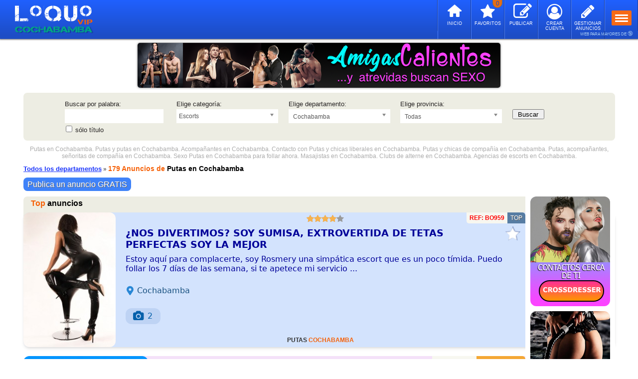

--- FILE ---
content_type: text/html; charset=UTF-8
request_url: https://bo.loquovip.com/escorts/cochabamba/
body_size: 32080
content:
<!DOCTYPE html PUBLIC "-//W3C//DTD XHTML 1.0 Transitional//EN" "http://www.w3.org/TR/xhtml1/DTD/xhtml1-transitional.dtd">
<html xmlns="http://www.w3.org/1999/xhtml" dir="ltr" lang="es-BO">
<head>
<meta http-equiv="Content-Type" content="text/html; charset=utf-8" />
<title>Putas en Cochabamba ❤️ Trabajadoras sexuales | LOQUOVIP BOLIVIA</title>
<meta name="description" content="Putas en Cochabamba ❤️ Trabajadoras sexuales, Los mejores anuncios clasificados de sexo de Cochabamba. Conoce a damas de compañía y escorts en Cochabamba." />
<meta name="keywords" content="escorts en cochabamba,anuncios en cochabamba,anuncios de escorts gratis en cochabamba,escorts de lujo en cochabamba,acompañantes de lujo en cochabamba,lumis en cochabamba,masajistas en cochabamba,relax en cochabamba,contactos en cochabamba,eroticos en cochabamba,chicas en cochabamba,señoritas de compañia en cochabamba,prostitutas en cochabamba,mujeres en cochabamba,chicas de alterne en cochabamba,sexo de pago en cochabamba,loquo cochabamba,loquo eroticos cochabamba,anuncios clasificados en cochabamba,clasificados relax en cochabamba,anuncios escorts en cochabamba,anuncios contactos en cochabamba,mujeres en cochabamba,escorts gay en cochabamba,anuncios prostitutas en cochabamba,anuncios eroticos en cochabamba,anuncios relax en cochabamba" />	
<meta name="revisit-after" content="2 days" />
<meta name="robots" content="index,follow" />

<link rel="alternate" hreflang="es-bo" href="https://bo.loquovip.com/" />
<meta name="DC.Title" content="Putas en Cochabamba ❤️ Trabajadoras sexuales | LOQUOVIP BOLIVIA" />
<meta name="geo.region" content="BO" />
<meta name="DC.Language" content="es" />
<meta name="DC.Creator" content="https://bo.loquovip.com/" />
<meta http-equiv="Content-Language" content="es-BO" />
<meta name="content-language" content="es-BO" />
<meta name="language" content="es-BO" />
<meta http-equiv="X-UA-Compatible" content="IE=edge">
<meta name="viewport" content="width=device-width, initial-scale=1.0, maximum-scale=1.0, user-scalable=0"/>

<meta name="twitter:card" content="summary_large_image" />
<meta name="twitter:site" content="@loquovip" />
<meta name="twitter:creator" content="@loquovip" />
<meta name="twitter:title" content="Anuncios de Escorts en Bolivia" />
<meta name="twitter:description" content="Las mejores escorts en Bolivia" />

<meta property="og:url" content="https://bo.loquovip.com/escorts/cochabamba/" />
<meta property="og:type" content="website" />
<meta property="og:site_name" content="LOQUOVIP BOLIVIA" />
<meta property="og:locale" content="es_BO" />
<meta property="og:title" content="Anuncios de Escorts en Bolivia" />
<meta property="og:description" content="Las mejores escorts en Bolivia" />
<meta property="og:image" content="https://bo.loquovip.com/images/whatsapp/langs/whatsapp_lang_es.png" />
<link rel="canonical" href="https://bo.loquovip.com/escorts/cochabamba/" />
<link rel="shortcut icon" type="image/ico" href="/images/favicon.ico?v=1" />
<link rel="stylesheet" type="text/css" href="/css/style.css?202001110416" />
<link rel="stylesheet" type="text/css" href="/css/style-modern.css?202500000046" />
<link rel="stylesheet" type="text/css" href="/css/style_cookies.css?201911290017" />
<link rel="stylesheet" type="text/css" href="/includes/langs/css/langs_style_cookies.css?202300000002" />
<link rel="stylesheet" type="text/css" href="/includes/langs/css/langs_style_categories.css?202300000004" />
<!--[if IE 6]> <link rel="stylesheet" type="text/css" href="/css/style_ie6.css" /> <![endif]-->
<!--[if IE 7]> <link rel="stylesheet" type="text/css" href="/css/style_ie7.css" /> <![endif]-->

<!-- html5.js - IE  9 -->
<!--[if lt IE 9]>
    <script src="http://html5shim.googlecode.com/svn/trunk/html5.js"></script>
<![endif]-->
 
<!-- css3-mediaqueries.js for IE - 9 -->
<!--[if lt IE 9]>
    <script src="http://css3-mediaqueries-js.googlecode.com/svn/trunk/css3-mediaqueries.js"></script>
<![endif]-->


<script type="application/ld+json">
{
	"@context": "http://schema.org/",
    "@type": "Organization",
    "url": "https://bo.loquovip.com/",
    "logo": "https://bo.loquovip.com/images/logos/bo/logo_bo.png",
    "name": "LOQUOVIP BOLIVIA"
}
</script>


	

<script type="text/javascript" src="/javascript/jquery.min.js"></script>
		<script type="text/javascript" src="/javascript/jquery-1.12.4.min.js"></script>
	<script type="text/javascript" src="/javascript/slide-bootstrap.min.js"></script>
<script type="text/javascript" src="/javascript/jquery.refineslide.js"></script>
<script type="text/javascript" src="/javascript/button-scroll.js"></script>

<script>
        $(function () {
            //var $upper = $('#upper');

            $('#images').refineSlide({
                transition : 'cubeV',
				autoPlay : 'true',
				startSlide            : 0,
				delay                 : '5000',
				transitionDuration    : '800',
				useThumbs             : false,
				useArrows             : false,
				maxWidth              : '728',
                onInit : function () {
                    var slider = this.slider,
                       $triggers = $('.translist').find('> li > a');

                    $triggers.parent().find('a[href="#_'+ this.slider.settings['transition'] +'"]').addClass('active');

                    $triggers.on('click', function (e) {
                       e.preventDefault();

                        if (!$(this).find('.unsupported').length) {
                            $triggers.removeClass('active');
                            $(this).addClass('active');
                            slider.settings['transition'] = $(this).attr('href').replace('#_', '');
                        }
                    });

                    function support(result, bobble) {
                        var phrase = '';

                        if (!result) {
                            phrase = ' not';
                            $upper.find('div.bobble-'+ bobble).addClass('unsupported');
                            $upper.find('div.bobble-js.bobble-css.unsupported').removeClass('bobble-css unsupported').text('JS');
                        }
                    }

                    support(this.slider.cssTransforms3d, '3d');
                    support(this.slider.cssTransitions, 'css');
                }
            });
			
			
        });
    </script>


<script type="text/javascript" src="/javascript/jquery.lazyload.js"></script>


<script type="text/javascript">

$(function() {
	$("img.imagen").lazyload();
	$("img.imagen-anuncio").lazyload();
});

</script>



<script type="text/javascript" src="/javascript/jquery.cookie.js"></script>

			<script type="text/javascript" src="/includes/langs/js/lang_funciones_bo.js?20260123008"></script>
	<script type="text/javascript" src="/javascript/funciones.js?20260123461"></script>

<script type="text/javascript" src="/javascript/combobox.chosen.jquery.js?202300000117"></script>
<link rel="stylesheet" type="text/css" href="/css/combobox.chosen.css?202300000010" />
<style>
@media (min-width: 821px) {
.chosen-container-single {
width: 20%;
}
}
</style>




<script type="text/javascript">
//<![CDATA[
function agregarFavoritos() {
	if ((navigator.appName == "Microsoft Internet Explorer") && (parseInt(navigator.appVersion) >= 4)) {
		var url    = "https://bo.loquovip.com/";
		var titulo = "[ LOQUOVIP BOLIVIA | ANUNCIOS ERÓTICOS ]";
		
		window.external.AddFavorite (url,titulo);
	} else {
		if (navigator.appName == "Netscape") alert ("Presiona Crtl+D para agregar [ LOQUOVIP BOLIVIA | ANUNCIOS ERÓTICOS ] a tus favoritos");
	}
}
//]]>
</script>




<script type="text/javascript">
//<![CDATA[
function showProvincia(provincia) { 
    if (provincia != '') {
    	window.location.href = '/'+provincia+'/';
    } else {
    	window.location.href = '/';
    }
}

function showProgress() { 
    var pbl = document.getElementById("progressBarLoading"); 
    pbl.style.display = 'block';
} 

function showPreview() { 
    var pbp = document.getElementById("progressBarPreview"); 
    pbp.style.display = 'block';
}

function onLoadProgress() {
	var pbl = document.getElementById("progressBarLoading"); 
    pbl.style.display = 'none';
}
//]]>
</script>




<!-- Global site tag (gtag.js) - Google Analytics -->
<script async src="https://www.googletagmanager.com/gtag/js?id=UA-21622092-12"></script>
<script>
  window.dataLayer = window.dataLayer || [];
  function gtag(){dataLayer.push(arguments);}
  gtag('js', new Date());

  gtag('config', 'UA-21622092-12');
</script>


	

<script type="text/javascript" src="/javascript/stars.js?5" charset="utf-8"></script>



</head>

<body onload="onLoadProgress();showFavsAlt(); retrieveStars(); hookEventHandlers();">

<div class="menu-no-mobile-top">
	<div id="barra-no-menu-mobile"> 
    
	 
   <span class="logo-no-mobile-city">
	 
   
    <a href="/" title="Loquovip Cochabamba" class="noMargin">
  <img src="/images/logos/bo/logo_bo_cochabamba.png" alt="Loquovip Cochabamba" />
  </a>
    </span>  

   <header>
   <div class="menu-mobile">
    <span class="mobile-menu-selector-header">
    <span class="button-menu-mobile-top-header">
    <a href="javascript:void(0);" id="showMenu" onclick="expandCollapseprovincebar('BarProv',this);expandCollapsesearchbutton('IconTopSearch',this);expandCollapsegraysearchbutton('IconTopSearchGray',this)" class="expandedlink">
		<span class="toggle">
		<span class="icon-bar"></span>
		<span class="icon-bar"></span>
		<span class="icon-bar"></span>
		</span>
		</a>
     </span>    
     </span>   
     </div>
  
      
      <span class="mobile-menu-selector">
   <a class="icon-pencil-logoff-top-header" href="/login/"><span id="fin-icon"></span></a>
   <a href="/login/"><span class="text_icon_header">GESTIONAR ANUNCIOS</span></a>
   </span>
   <span class="mobile-menu-selector">
   <a class="icon-user-circle-o-top-header" href="/registro/"><span id="fin-icon"></span></a>
   <a href="/registro/"><span class="text_icon_header">CREAR CUENTA</span></a>
   </span>
      
   <span class="mobile-menu-selector">
   <a class="icon-edit-top-header" href="/nuevo-anuncio/"><span id="fin-icon"></span></a>
   <a href="/nuevo-anuncio/"><span class="text_icon_header">PUBLICAR</span></a>
   </span>
   <span class="mobile-menu-selector">
   <a class="icon-star-top-header" href="/anuncios-favoritos/"><span id="fav-counter-header"><span class="wrapper_s_quantity_top_header"><span class="s_quantity_top_header" id="s_quantity_top_header">0</span></span></span></a>
   <a href="/anuncios-favoritos/"><span class="text_icon_header">FAVORITOS</span></a>
   </span>
      <span class="mobile-menu-selector">
   <a class="icon-home-top-header" href="/"><span id="fin-icon"></span></a>
   <a href="/"><span class="text_icon_header">INICIO</span></a>
   </span>
   <span class="border-right-header">
   </span>
   
   </header>
   </div><!-- fin div .barra-no-menu-mobile -->
    
 
        </div><!-- fin div .menu-no-mobile -->


<div id="mayor_18">WEB PARA MAYORES DE <span class="icon_mayor_18">🔞</span></div>


<div class="menu-mobile-top">
	<div id="barra-menu-mobile"> 
    
	 
   <span class="logo-mobile-city">
	 
   
    <a href="/" title="Loquovip Cochabamba" class="noMargin">
  <img class="logo-mobile-resize" src="/images/logos/bo/mobile/logo_bo_mobile_cochabamba.png" alt="Loquovip Cochabamba" />
  </a>
    </span>
  
    <div class="menu-mobile">
    <span class="mobile-menu-selector">
    <span class="button-menu-mobile-top">
    <a href="javascript:void(0);" id="showMenu" onclick="expandCollapseprovincebar('BarProv',this);expandCollapsesearchbutton('IconTopSearch',this);expandCollapsegraysearchbutton('IconTopSearchGray',this)" class="expandedlink">
		<span class="toggle">
		<span class="icon-bar"></span>
		<span class="icon-bar"></span>
		<span class="icon-bar"></span>
		</span>
		</a>
     </span>    
     </span>   
        </div>

   <span class="mobile-menu-selector">
  <span id="IconTopSearch" class="visibleelement" >
    <span id="arrow-up" class="lupa icon-search-2-top noPadding noMargin"></span>
  </span>
  </span> <!-- fin id IconTopSearch -->
  <span id="IconTopSearchGray" class="visibleelement">
    <span id="arrow-down" class="lupa-gray icon-search-2-gray-top noPadding noMargin" style="display: none"></span>
  </span> <!-- fin id IconTopSearchGray -->
      
 <span class="mobile-menu-selector">
    
   <a span class="icon-edit-top" href="/nuevo-anuncio/"></a></span>
 </span>
 
 <span class="mobile-menu-selector">
 
      
   <a class="icon-star-top" href="/anuncios-favoritos/"><span id="fav-counter"><span class="wrapper_s_quantity_top"><span class="s_quantity_top" id="s_quantity_top">0</span></span></span></a>
   
   
        </span>
  
  <span class="mobile-menu-selector-home">
  <a class="icon-home-top" href="/"></a>
  </span>
  
  <span class="border-right">
   </span>

	            
	</div><!-- fin div .barra-menu-mobile -->
    
       <div id="BarProv" class="visibleelementBarProv" >      
  <div id="searchBox-mobile_provincia" id="arrow-up_button">
  <div id="barra-menu-mobile-provincia"> 
  <span id="arrow-up" class="header-localion">
  <span class="icon-location">Elegir Departamento...</span>
  </span>
     
    </div><!-- fin div .BarProv -->
    </div><!-- fin div .searchBox-mobile-provincia -->
    </div><!-- fin div .barra-menu-mobile-provincia -->
    </div><!-- fin div .menu-mobile -->
    
    <div id="header">
    	<div id="progressBarLoading"></div>
		<div class="menu-responsive">
		
		        <a href="/"><span class="icon-home">Inicio</span></a>
        <a href="/nuevo-anuncio/"><span class="icon-edit">Publicar anuncios GRATIS</span></a>
        <a href="/login/"><span class="icon-user-circle">Acceso a mis anuncios</span></a>
		<a href="/registro/"><span class="icon-user">Crear Cuenta</span></a>
        <a href="/anuncios-favoritos/"><span class="icon-star-empty">Mis favoritos</span></a>
		   				
		</div><!-- fin div .menu-responsive -->
	</div><!-- fin div #header -->

<!--NO ESTA ACTIVADO EL SELECTOR DE PAISES-->
<script>
//Para que funcione en los moviles el click
if (window.innerWidth >= '300' && window.innerWidth <= '820') {
addEventListener("touchstart", (event) => {
	if (document.getElementById('selprovincia_chosen').classList.contains("chosen-with-drop")) {
	if (window.innerWidth >= '300' && window.innerWidth < '480') {
	searchScroll()
	}
	document.getElementById("selprovincia_chosen").classList.remove("block-click");
	document.getElementById("sellocalidad_chosen").classList.add("block-click");
	document.getElementById("button-search").classList.add("block-click");
	} else if (document.getElementById('sellocalidad_chosen').classList.contains("chosen-with-drop")) {
	if (window.innerWidth >= '300' && window.innerWidth < '480') {
	searchScroll()
	}
	document.getElementById("selprovincia_chosen").classList.add("block-click");
	document.getElementById("sellocalidad_chosen").classList.remove("block-click");
	document.getElementById("button-search").classList.add("block-click");
	}else{
	document.getElementById("selprovincia_chosen").classList.remove("block-click");
	document.getElementById("sellocalidad_chosen").classList.remove("block-click");
	document.getElementById("button-search").classList.remove("block-click");
	}
});
}
//1. Se agrega un listener para el evento click de toda la ventana
window.addEventListener('click', function(e) {
//2. Si el div con id *_chosen contiene a e. target
	if (document.getElementById('selprovincia_chosen').contains(e.target)) {
		//document.getElementById("selprovincia_chosen-search").blur();
		document.getElementById("selprovincia_chosen-search").style.outline="none";
		document.getElementById("selprovincia_chosen-search").readOnly = true;
	}
	if (document.getElementById('sellocalidad_chosen').contains(e.target)) {
		//document.getElementById("sellocalidad_chosen-search").blur();
		document.getElementById("sellocalidad_chosen-search").style.outline="none";
		document.getElementById("sellocalidad_chosen-search").readOnly = true;
	}
 //3. Si el div con id *_chosen-search contiene a e. target
	if (document.getElementById('selprovincia_chosen-search').contains(e.target)) {
		//document.getElementById("selprovincia_chosen-search").focus();
		document.getElementById("selprovincia_chosen-search").readOnly = false;
		//document.getElementById("selprovincia_chosen-search").style.borderRadius="5px"
		//document.getElementById("selprovincia_chosen-search").style.border="1px solid #000";
		//document.getElementById("selprovincia_chosen-search").style.border="2px solid #F9C00A";
		if (document.getElementById("selprovincia_chosen-search").classList.contains("search-off")){
		document.getElementById("selprovincia_chosen-search").classList.remove("search-off");
		}
		document.getElementById("selprovincia_chosen-search").classList.add("search-on");
//------ scroll (300 - 479) PROVINCIAS ------//
if (window.innerWidth >= '300' && window.innerWidth < '480') {	
const btn = document.getElementById('selprovincia_chosen-single');
//const originalRecttest = btn.getBoundingClientRect();
//alert(originalRecttest.top)
//const originalRectProvince = btn.getBoundingClientRect();
//alert(originalRectProvince.top)
if (window.innerWidth >= '300' && window.innerWidth < '376') {
var originalRectProvince = 212;//Se calcula (antes 260)
var originalRectLocality = 192;//Calculo estimado (antes: 240)
var AdjustHeightPosition = 17;
var SpeedMargin = 9;
//var AddPositionTop = 20;
var AddPositionTop = 19;//mobile
} else if (window.innerWidth >= '376' && window.innerWidth < '480') {
/*var originalRectProvince = 215;//Se calcula (antes 260)//current
var originalRectLocality = 195;//Calculo estimado (antes: 240)//current
var AdjustHeightPosition = 17;//current
var SpeedMargin = 9.5;//current
//var AddPositionTop = 20;
var AddPositionTop = 22;//mobile(estimate adjust)//current*/
	
var originalRectProvince = 213;//Se calcula (antes 260)//new
var originalRectLocality = 193;//Calculo estimado (antes: 240)//new
var AdjustHeightPosition = 17;//new
var SpeedMargin = 9.5;//new
//var AddPositionTop = 20;
var AddPositionTop = 18;//mobile(estimate adjust)//new
}
//const originalRectProvince = 256.03125;
function PositionScroll() {
const actualRectProvince = btn.getBoundingClientRect();
//alert(originalRectProvince)
//alert(originalRectProvince.top)
//alert(actualRectProvince.top)
const smoothScroll = (h) => {
  if (originalRectProvince >= actualRectProvince.top) {
  //let i = h || 0;
  let i = h || originalRectProvince-actualRectProvince.top;
	//if (i < originalRectProvince-15) { //(-altura para ajustar la posicion)
	if (i < originalRectProvince-AdjustHeightPosition) { //(-altura para encuadrar la posicion)
    setTimeout(() => {
      window.scrollTo(0, i);
      //smoothScroll(i + 10); // velocidad 1(muy lento) 10(rapido) 50(muy rapido) y margen de posicion
	  smoothScroll(i + SpeedMargin); //velocidad 1(muy lento) 10(rapido) 50(muy rapido) y margen de posicion
    }, 10);
    }
  }		
////document.getElementById("selprovincia_chosen").classList.add("chosen-with-drop");
////document.getElementById("selprovincia_chosen").classList.add("chosen-container-active")
//document.getElementById("selprovincia_chosen-drop").style.marginTop = "-243px";
document.getElementById("selprovincia_chosen-drop").style.marginTop = "-"+(originalRectProvince-AddPositionTop)+"px";
//document.getElementById("sellocalidad_chosen-drop").style.marginTop = "-"+(originalRectLocality)+"px";
document.getElementById("sellocalidad_chosen-drop").style.marginTop = "-"+(originalRectLocality+4)+"px";//mobile
/*const difference = originalRectProvince-actualRectProvince.top
//alert(difference)
if (difference != 0) {
document.getElementById("selprovincia_chosen-drop").style.marginTop = "-"+(actualRectProvince.top-20)+"px";
}*/
}
smoothScroll()
}
PositionScroll()
}
//-------------------------------------------//
	} else {
		document.getElementById("selprovincia_chosen-search").readOnly = true;
		//document.getElementById("selprovincia_chosen-search").style.border="1px solid #aaa";
		//document.getElementById("selprovincia_chosen-search").style.borderRadius="none"
		if (document.getElementById("selprovincia_chosen-search").classList.contains("search-on")){
		document.getElementById("selprovincia_chosen-search").classList.remove("search-on");
		}
		document.getElementById("selprovincia_chosen-search").classList.add("search-off");
	}
	if (document.getElementById('sellocalidad_chosen-search').contains(e.target)) {
		//document.getElementById("sellocalidad_chosen-search").focus();
		document.getElementById("sellocalidad_chosen-search").readOnly = false;
		if (document.getElementById("sellocalidad_chosen-search").classList.contains("search-off")){
		document.getElementById("sellocalidad_chosen-search").classList.remove("search-off");
		}
		document.getElementById("sellocalidad_chosen-search").classList.add("search-on");
//------ scroll (300 - 479) LOCALIDADES -----//
if (window.innerWidth >= '300' && window.innerWidth < '480') {	
const btn = document.getElementById('sellocalidad_chosen-single');
//const originalRecttest = btn.getBoundingClientRect();
//alert(originalRecttest.top)
if (window.innerWidth >= '300' && window.innerWidth < '376') {
/*//var originalRectLocality = 307;
var originalRectLocality = 266;//mobile//Se calcula (antes 312)//current
var AdjustHeightPosition = 19;//current
var SpeedMargin = 9.2;//current
//var AddPositionTop = 20;
var AddPositionTop = 21;//mobile//current*/

//var originalRectLocality = 307;
var originalRectLocality = 264;//mobile//Se calcula (antes 312)//new
var AdjustHeightPosition = 19;//new
var SpeedMargin = 9.2;//new
//var AddPositionTop = 20;
var AddPositionTop = 20;//mobile//new
} else if (window.innerWidth >= '376' && window.innerWidth < '480') {
/*//var originalRectLocality = 310;
var originalRectLocality = 264;//mobile(estimated adjustment)//Se calcula (antes 312)//current
var AdjustHeightPosition = 16;//current
var SpeedMargin = 9;//current
//var AddPositionTop = 20;
var AddPositionTop = 19;//mobile(estimated adjustment)//current*/

//var originalRectLocality = 310;
var originalRectLocality = 263;//mobile(estimated adjustment)//Se calcula (antes 312)//new
var AdjustHeightPosition = 16;//new
var SpeedMargin = 9.3;//new
//var AddPositionTop = 20;
var AddPositionTop = 17;//mobile(estimated adjustment)//new
}
function PositionScroll() {
const actualRectLocality = btn.getBoundingClientRect();
const smoothScroll = (h) => {
  if (originalRectLocality >= actualRectLocality.top) {
  let i = h || originalRectLocality-actualRectLocality.top;
	if (i < originalRectLocality-AdjustHeightPosition) { //(-altura para encuadrar la posicion)
    setTimeout(() => {
      window.scrollTo(0, i);
	  smoothScroll(i + SpeedMargin); //velocidad 1(muy lento) 10(rapido) 50(muy rapido) y margen de posicion
    }, 10);
    }
  }		

document.getElementById("sellocalidad_chosen-drop").style.marginTop = "-"+(originalRectLocality-AddPositionTop)+"px";//mobile
}
smoothScroll()
}
PositionScroll()
}
//-------------------------------------------//
	} else {
		document.getElementById("sellocalidad_chosen-search").readOnly = true;
		if (document.getElementById("sellocalidad_chosen-search").classList.contains("search-on")){
		document.getElementById("sellocalidad_chosen-search").classList.remove("search-on");
		}
		document.getElementById("sellocalidad_chosen-search").classList.add("search-off");
	}
})
</script>
<!--FINALIZACION DE: NO ESTA ACTIVADO EL SELECTOR DE PAISES-->


<script>
//Hace scroll 1px (o lo que se defina)
function searchScroll() {
const btn = document.getElementById('searchBox-mobile');
const originalRectSearchBox = btn.getBoundingClientRect();
//alert(originalRectSearchBox.top)
function PositionScroll() {
const smoothScroll = (h) => {
  let i = h || 1;
//if (originalRectSearchBox.top == 91) {
if (originalRectSearchBox.top == 49) {
	if (i < 2) {
    setTimeout(() => {
      window.scrollTo(1, i);
      smoothScroll(i + 9); //velocidad 1(muy lento) 10(rapido) 50(muy rapido) y margen de posicion
    }, 10);
    }
}
}
smoothScroll()
}
PositionScroll()
}
</script>



<script>
function TextUpFooter(number) {
var number = number
	$("#text-upfooter-list-options-"+number).slideToggle("slow");
	if ($('span#icon-right-text-upfooter-'+number).hasClass('icon-right-text-upfooter')) {
			$('span#icon-right-text-upfooter-'+number).toggleClass('-rotate-45');
		}
}

function TextSubFooter(number) {
var number = number
	$("#text-subfooter-list-options-"+number).slideToggle("slow");
	if ($('span#icon-right-text-subfooter-'+number).hasClass('icon-right-text-subfooter')) {
			$('span#icon-right-text-subfooter-'+number).toggleClass('-rotate-90');
		}
}
</script>
<script>
function linksFooter(number) {
var number = number
	//$("#searches-links-footer-list-options-"+number).slideToggle("slow");
	if ($('span#icon-center-searches-links-footer-'+number).hasClass('icon-center-searches-links-footer')) {
			//$('span#icon-center-searches-links-footer-'+number).toggleClass('-rotate-45');
		$('span#icon-center-searches-links-footer-'+number).toggleClass('-closed');
			//document.getElementById("searches-links-footer-list-options-1").classList.toggle("list-words-max-height");
			$("#searches-links-footer-list-options-"+number).toggleClass("list-words-max-height");
		}
}
</script>



<noscript>
<div id="no-script" class="warning"> <p> <img src="/images/alerta-orange.png" alt="alerta" /> Tienes que activar JavaScript para que esta página funcione correctamente. </p> </div>
</noscript>

<div id="web">

	<div id="wrapper">
	
				<!-- fin div .breadcrumbs -->

		        
<div class="banner">
<ul id="images" class="rs-slider">
							<a href="https://c.hubz.pl/?affiliateId=70447&url=https://amigascalientes.com/sexo&utm_source=BOL&utm_campaign=AC-BOL&utm_custom=TT" title="Amigas Calientes" rel="nofollow" target="_blank" class="bannertop_visible-pc"><li class="group"><img src="https://bo.loquovip.com/images/banners/web/es/banner_top_up_amigas_calientes_02.png" alt="Amigas Calientes" title="Amigas Calientes" width="728" height="90"/></a></li>		  	  <a href="https://c.hubz.pl/?affiliateId=70447&url=https://amigascalientes.com/sexo&utm_source=BOL&utm_campaign=AC-BOL&utm_custom=TT" rel="nofollow" target="_blank" class="bannertop_visible-mobile"><li class="group"><img src="https://bo.loquovip.com/images/banners/web/es/banner_top_up_amigas_calientes_02.png" alt="Amigas Calientes" title="Amigas Calientes" width="728" height="90"/></a></li>	  								<a href="https://c.hubz.pl/?affiliateId=70447&url=https://amigascalientes.com/sexo&utm_source=BOL&utm_campaign=AC-BOL&utm_custom=TT" title="Amigas Calientes" rel="nofollow" target="_blank" class="bannertop_visible-pc"><li class="group"><img src="https://bo.loquovip.com/images/banners/web/es/banner_top_up_amigas_calientes_01.png" alt="Amigas Calientes" title="Amigas Calientes" width="728" height="90"/></a></li>		  	  <a href="https://c.hubz.pl/?affiliateId=70447&url=https://amigascalientes.com/sexo&utm_source=BOL&utm_campaign=AC-BOL&utm_custom=TT" rel="nofollow" target="_blank" class="bannertop_visible-mobile"><li class="group"><img src="https://bo.loquovip.com/images/banners/web/es/banner_top_up_amigas_calientes_01.png" alt="Amigas Calientes" title="Amigas Calientes" width="728" height="90"/></a></li>	  								<a href="https://loquovipencuentros.com/bolivia/?utm_source=BOL&utm_campaign=LQE-BOL&utm_custom=TT" title="Loquovip Encuentros" rel="nofollow" target="_blank" class="bannertop_visible-pc"><li class="group"><img src="https://bo.loquovip.com/images/banners/web/es/banner_top_up_loquovipencuentros_01.png" alt="Loquovip Encuentros" title="Loquovip Encuentros" width="728" height="90"/></a></li>		  	  <a href="https://loquovipencuentros.com/bolivia/?utm_source=BOL&utm_campaign=LQE-BOL&utm_custom=TT" rel="nofollow" target="_blank" class="bannertop_visible-mobile"><li class="group"><img src="https://bo.loquovip.com/images/banners/web/es/banner_top_up_loquovipencuentros_01.png" alt="Loquovip Encuentros" title="Loquovip Encuentros" width="728" height="90"/></a></li>	  								<a href="https://loquovipencuentros.com/bolivia/?utm_source=BOL&utm_campaign=LQE-BOL&utm_custom=TT" title="Loquovip Encuentros" rel="nofollow" target="_blank" class="bannertop_visible-pc"><li class="group"><img src="https://bo.loquovip.com/images/banners/web/es/banner_top_up_loquovipencuentros_02.png" alt="Loquovip Encuentros" title="Loquovip Encuentros" width="728" height="90"/></a></li>		  	  <a href="https://loquovipencuentros.com/bolivia/?utm_source=BOL&utm_campaign=LQE-BOL&utm_custom=TT" rel="nofollow" target="_blank" class="bannertop_visible-mobile"><li class="group"><img src="https://bo.loquovip.com/images/banners/web/es/banner_top_up_loquovipencuentros_02.png" alt="Loquovip Encuentros" title="Loquovip Encuentros" width="728" height="90"/></a></li>	  	</ul>	
</div><!-- fin div .banner -->

<div id="searchBox-mobile">			
<div id="searchBox">
<div id="line_searchBox">
	<form name="search2" method="post" action="/search/">
    <!--<form name="search2" method="get" action="/search/">-->
    <!--<form name="search2" method="get" action="https://bo.loquovip.com/">-->
	<fieldset>
	<div class="sboxform">
			<!-- New combobox -->
	<div class="divElement divElementComboBox">
	<!------------------>
	<label>Buscar por palabra:</label>
	<input type="text" class="inputText" name="s" value="" />
	<div class="titlesearch">
	<input type="checkbox" id="Ftitulo" class="optionBox" name="onlytitle" />
	<label for="Ftitulo">sólo título</label>
	</div><!-- fin div .titlesearch -->
	</div><!-- fin div .divElement -->
		<!-- New combobox -->
	<div class="divElement divElementComboBox">
	<!------------------>
	<label>Elige categoría:</label>
	<select class="selectForm" id="categoria" name="categoria">
	<option value="">Todas</option>
		<option value="escorts" selected="selected">Escorts</option>
		<option value="masajes-eroticos">Masajes Eróticos</option>
		<option value="travestis">Trans y Travestis</option>
		<option value="escorts-gay">Escorts Gay</option>
		<option value="escorts-masculinos">Escorts Masculinos</option>
		<option value="bdsm">Bdsm</option>
		<option value="encuentros">Encuentros Casuales</option>
		<option value="contactos">Contactos</option>
		<option value="servicios-virtuales">Servicios Virtuales</option>
		<option value="sex-shop">Sex Shop</option>
		</select>
	</div><!-- fin div .divElement -->
	
		
		<!-- New combobox -->
	<div class="divElement divElementComboBox">
	<!------------------>
	<label>Elige departamento:</label>
		<!-- New combobox -->
	<select name="provincia" id="selprovincia" class="chosenProvincia selectForm" tabindex="17" onchange="change(this.id, this.value)">
	<!------------------>
	<option value="-">Todas</option>	
    			        
   			<option value="beni">Beni</option>
		<option value="chuquisaca">Chuquisaca</option>
		<option value="cochabamba" selected="selected">Cochabamba</option>
		<option value="la-paz">La Paz</option>
		<option value="oruro">Oruro</option>
		<option value="pando">Pando</option>
		<option value="potosi">Potosí</option>
		<option value="santa-cruz">Santa Cruz</option>
		<option value="tarija">Tarija</option>
			</select>
	</div><!-- fin div .divElement -->
		<!-- New combobox -->
	<div class="divElement divElementComboBox">
	<!------------------>
	<label>Elige provincia:</label>
		<!-- New combobox -->
	<select name="localidad" id="sellocalidad" class="chosenLocalidad selectForm">
	<!------------------>
	<option value="">Todas</option>
			<option value="aiquile">Aiquile</option>
    		<option value="alalay">Alalay</option>
    		<option value="anzaldo">Anzaldo</option>
    		<option value="arani">Arani</option>
    		<option value="arbieto">Arbieto</option>
    		<option value="arque">Arque</option>
    		<option value="ayopaya">Ayopaya</option>
    		<option value="bolivar">Bolívar</option>
    		<option value="bulo-bulo">Bulo Bulo</option>
    		<option value="campero">Campero</option>
    		<option value="capinota">Capinota</option>
    		<option value="cercado">Cercado</option>
    		<option value="chapare">Chapare</option>
    		<option value="chimore">Chimoré</option>
    		<option value="cliza">Cliza</option>
    		<option value="cocapata">Cocapata</option>
    		<option value="cochabamba">Cochabamba</option>
    		<option value="colcapirhua">Colcapirhua</option>
    		<option value="colomi">Colomi</option>
    		<option value="cuchumuela">Cuchumuela (V.G. Villarroel)</option>
    		<option value="el-paso">El Paso</option>
    		<option value="entre-rios">Entre Ríos (Bulo Bulo)</option>
    		<option value="esteban-arce">Esteban Arce</option>
    		<option value="eterazama">Eterazama</option>
    		<option value="german-jordan">Germán Jordán</option>
    		<option value="independencia">Independencia (Ayopaya)</option>
    		<option value="irpa-irpa">Irpa Irpa</option>
    		<option value="ivirgarzama">Ivirgarzama</option>
    		<option value="jose-carrasco">José Carrasco</option>
    		<option value="manco-kapac">Manco Kapac</option>
    		<option value="mizque">Mizque</option>
    		<option value="morochata">Morochata</option>
    		<option value="omereque">Omereque</option>
    		<option value="pandoja">Pandoja</option>
    		<option value="parotani">Parotani</option>
    		<option value="pasorapa">Pasorapa</option>
    		<option value="pocona">Pocona</option>
    		<option value="pojo">Pojo</option>
    		<option value="puerto-villarroel">Puerto Villarroel</option>
    		<option value="punata">Punata</option>
    		<option value="quillacollo">Quillacollo</option>
    		<option value="sacaba">Sacaba</option>
    		<option value="sacabamba">Sacabamba</option>
    		<option value="san-benito">San Benito</option>
    		<option value="santivanez">Santiváñez</option>
    		<option value="shinahota">Shinahota</option>
    		<option value="sicaya">Sicaya</option>
    		<option value="sipe-sipe">Sipe Sipe</option>
    		<option value="tacachi">Tacachi</option>
    		<option value="tacopaya">Tacopaya</option>
    		<option value="tapacari">Tapacarí</option>
    		<option value="tarata">Tarata</option>
    		<option value="tiquipaya">Tiquipaya</option>
    		<option value="tiraque">Tiraque</option>
    		<option value="toko">Toko (Toco)</option>
    		<option value="tolata">Tolata</option>
    		<option value="totora">Totora</option>
    		<option value="ucurena">Ucureña</option>
    		<option value="vacas">Vacas</option>
    		<option value="valle-sacta">Valle Sacta</option>
    		<option value="vila-vila">Vila Vila</option>
    		<option value="villa-14-de-septiembre">Villa 14 de Septiembre</option>
    		<option value="villa-rivero">Villa Rivero</option>
    		<option value="villa-tunari">Villa Tunari</option>
    		<option value="vinto">Vinto</option>
    			</select>
	</div><!-- fin div .divElement -->
	    <input type="submit" value="Buscar" class="buttonForm" id="button-search">
	</div><!-- fin div .sboxform -->
	</fieldset>
	</form>
    </div>
	</div><!-- fin div .searchBox -->
    </div><!-- fin div .searchBox-mobile -->

		
				
		        
        		
		<header>
	<div id="wrapper_front_description">
	<div id="front_description"><div class="front_description_scroll">Putas en Cochabamba. Putas y putas en Cochabamba. Acompañantes en Cochabamba. Contacto con Putas y chicas liberales en Cochabamba. Putas y chicas de compañía en Cochabamba. Putas, acompañantes, señoritas de compañía en Cochabamba. Sexo Putas en Cochabamba para follar ahora. Masajistas en Cochabamba. Clubs de alterne en Cochabamba. Agencias de escorts en Cochabamba.</div></div>
	</div>
	</header>
	
		<div class="statusbar-mobile">
            
        			
		<div class="localizacion_breadcrumbs">
		<ol itemscope itemtype="http://schema.org/BreadcrumbList">
		<header>
		<strong>
		<span itemprop="itemListElement" itemscope itemtype="http://schema.org/ListItem">
		  <a itemtype="http://schema.org/Thing" itemprop="item" class="enlace" title="Todos los departamentos" href="/">
		  <span itemprop="name"><span class="hidden-text">Loquovip Bolivia </span>Todos los departamentos</span></a>
		  <meta itemprop="position" content="1" />
  	  	</span>
			
		 » 
		<span itemprop="itemListElement" itemscope itemtype="http://schema.org/ListItem">			
		  <a itemtype="http://schema.org/Thing" itemprop="item" class="enlace_breadcrumb" title="Putas en Cochabamba" href="/escorts/cochabamba/"><span itemprop="name"><h1 class="h1-custom"><span class="num_ads">179 Anuncios de </span>Putas en Cochabamba</h1></span></a>
		  <meta itemprop="position" content="2" />
		</span>
					</strong>
		</header>
		</ol>
		</div><!-- fin div .localizacion_breadcrumbs -->

		<!-- fin div .breadcrumbs -->

		</div><!-- fin div .statusbar-mobile -->
		
		<div class="publicar"><a class="publicar_anuncio" title="Anúnciate GRATIS" href="/nuevo-anuncio/">Publica un anuncio GRATIS</a>
                </div><!-- fin div .buscador .publicar -->
		
	</div><!-- fin div #wrapper -->
	
	<div id="listing-ads">
	
	<div id="sidebar">



<a href="https://loquoviptrans.com/?utm_source=BOL&utm_campaign=LQTR-BOL&utm_custom=LA" rel="nofollow" target="_blank"><img src="https://bo.loquovip.com/images/banners/web/es/banner_lateral_loquoviptrans_01.png" alt="Loquovip Trans" class="banner border-radius-banners" width="160" height="220" /></a>
<a href="https://loquovipbdsm.com/?utm_source=BOL&utm_campaign=LQBD-BOL&utm_custom=LA" rel="nofollow" target="_blank"><img src="https://bo.loquovip.com/images/banners/web/es/banner_lateral_loquovipbdsm_02.png" alt="Loquovip Bdsm" class="banner border-radius-banners" width="160" height="220" /></a>
<a href="https://loquoviptrans.com/?utm_source=BOL&utm_campaign=LQTR-BOL&utm_custom=LA" rel="nofollow" target="_blank"><img src="https://bo.loquovip.com/images/banners/web/es/banner_lateral_loquoviptrans_02.png" alt="Loquovip Trans" class="banner border-radius-banners" width="160" height="220" /></a>
<a href="https://loquovipswingers.com/?utm_source=BOL&utm_campaign=LQSW-BOL&utm_custom=LA" rel="nofollow" target="_blank"><img src="https://bo.loquovip.com/images/banners/web/es/banner_lateral_loquovipswingers_02.png" alt="Loquovip Swingers" class="banner border-radius-banners" width="160" height="220" /></a>
<a href="https://c.hubz.pl/?affiliateId=70447&url=https://amigascalientes.com/sexo&utm_source=BOL&utm_campaign=AC-BOL&utm_custom=LA" rel="nofollow" target="_blank"><img src="https://bo.loquovip.com/images/banners/web/es/banner_lateral_amigas_calientes_01.png" alt="Amigas Calientes" class="banner border-radius-banners" width="160" height="220" /></a>
<a href="https://loquovipgay.com/?utm_source=BOL&utm_campaign=LQGA-BOL&utm_custom=LA" rel="nofollow" target="_blank"><img src="https://bo.loquovip.com/images/banners/web/es/banner_lateral_loquovipgay_01.png" alt="Loquovip Gay" class="banner border-radius-banners" width="160" height="220" /></a>
<a href="https://loquovipswingers.com/?utm_source=BOL&utm_campaign=LQSW-BOL&utm_custom=LA" rel="nofollow" target="_blank"><img src="https://bo.loquovip.com/images/banners/web/es/banner_lateral_loquovipswingers_01.png" alt="Loquovip Swingers" class="banner border-radius-banners" width="160" height="220" /></a>
<a href="https://c.hubz.pl/?affiliateId=70447&url=https://amigascalientes.com/sexo&utm_source=BOL&utm_campaign=AC-BOL&utm_custom=LA" rel="nofollow" target="_blank"><img src="https://bo.loquovip.com/images/banners/web/es/banner_lateral_amigas_calientes_04.png" alt="Amigas Calientes" class="banner border-radius-banners" width="160" height="220" /></a>
<a href="https://c.hubz.pl/?affiliateId=70447&url=https://amigascalientes.com/sexo&utm_source=BOL&utm_campaign=AC-BOL&utm_custom=LA" rel="nofollow" target="_blank"><img src="https://bo.loquovip.com/images/banners/web/es/banner_lateral_amigas_calientes_03.png" alt="Amigas Calientes" class="banner border-radius-banners" width="160" height="220" /></a>
<a href="https://loquovipencuentros.com/bolivia/?utm_source=BOL&utm_campaign=LQE-BOL&utm_custom=LA" rel="nofollow" target="_blank"><img src="https://bo.loquovip.com/images/banners/web/es/banner_lateral_loquovipencuentros_03.png" alt="Loquovip Encuentros" class="banner border-radius-banners" width="160" height="220" /></a>
<a href="https://loquovipbdsm.com/?utm_source=BOL&utm_campaign=LQBD-BOL&utm_custom=LA" rel="nofollow" target="_blank"><img src="https://bo.loquovip.com/images/banners/web/es/banner_lateral_loquovipbdsm_01.png" alt="Loquovip Bdsm" class="banner border-radius-banners" width="160" height="220" /></a>
<a href="https://c.hubz.pl/?affiliateId=70447&url=https://amigascalientes.com/sexo&utm_source=BOL&utm_campaign=AC-BOL&utm_custom=LA" rel="nofollow" target="_blank"><img src="https://bo.loquovip.com/images/banners/web/es/banner_lateral_amigas_calientes_02.png" alt="Amigas Calientes" class="banner border-radius-banners" width="160" height="220" /></a>


<!-- countries -->

<!-- countries and cities -->

	<div class="sidIzq">
    			<div class="categorias">
		<h4>Elige Categoría</h4>
		<ul>
		<li><a href="/">Todas</a></li>
				<li><a href="/escorts/cochabamba/">Escorts</a></li>
				<li><a href="/masajes-eroticos/cochabamba/">Masajes Eróticos</a></li>
				<li><a href="/travestis/cochabamba/">Trans y Travestis</a></li>
				<li><a href="/escorts-gay/cochabamba/">Escorts Gay</a></li>
				<li><a href="/escorts-masculinos/cochabamba/">Escorts Masculinos</a></li>
				<li><a href="/bdsm/cochabamba/">Bdsm</a></li>
				<li><a href="/encuentros/cochabamba/">Encuentros Casuales</a></li>
				<li><a href="/contactos/cochabamba/">Contactos</a></li>
				<li><a href="/servicios-virtuales/cochabamba/">Servicios Virtuales</a></li>
				<li><a href="/sex-shop/cochabamba/">Sex Shop</a></li>
				</ul>
		</div><!-- fin div .categorias -->       
        
        					<div class="zonas">
		<h4>Elige Provincia</h4>
		<ul class="localidades">
				<li>
		<span class="active">Cochabamba</span>
		</li>
		</ul>
				<ul class="localidades-child">
													    <li>
        <a href="/cochabamba/aiquile/">Escorts en Aiquile</a>
        </li>
				    							    <li>
        <a href="/cochabamba/alalay/">Escorts en Alalay</a>
        </li>
				    							    <li>
        <a href="/cochabamba/anzaldo/">Escorts en Anzaldo</a>
        </li>
				    							    <li>
        <a href="/cochabamba/arani/">Escorts en Arani</a>
        </li>
				    							    <li>
        <a href="/cochabamba/arbieto/">Escorts en Arbieto</a>
        </li>
				    							    <li>
        <a href="/cochabamba/arque/">Escorts en Arque</a>
        </li>
				    							    <li>
        <a href="/cochabamba/ayopaya/">Escorts en Ayopaya</a>
        </li>
				    							    <li>
        <a href="/cochabamba/bolivar/">Escorts en Bolívar</a>
        </li>
				    							    <li>
        <a href="/cochabamba/bulo-bulo/">Escorts en Bulo Bulo</a>
        </li>
				    							    <li>
        <a href="/cochabamba/campero/">Escorts en Campero</a>
        </li>
				    							    <li>
        <a href="/cochabamba/capinota/">Escorts en Capinota</a>
        </li>
				    							    <li>
        <a href="/cochabamba/cercado/">Escorts en Cercado</a>
        </li>
				    							    <li>
        <a href="/cochabamba/chapare/">Escorts en Chapare</a>
        </li>
				    							    <li>
        <a href="/cochabamba/chimore/">Escorts en Chimoré</a>
        </li>
				    							    <li>
        <a href="/cochabamba/cliza/">Escorts en Cliza</a>
        </li>
				    							    <li>
        <a href="/cochabamba/cocapata/">Escorts en Cocapata</a>
        </li>
				    							    <li>
        <a href="/cochabamba/cochabamba/">Escorts en Cochabamba</a>
        </li>
				    							    <li>
        <a href="/cochabamba/colcapirhua/">Escorts en Colcapirhua</a>
        </li>
				    							    <li>
        <a href="/cochabamba/colomi/">Escorts en Colomi</a>
        </li>
				    							    <li>
        <a href="/cochabamba/cuchumuela/">Escorts en Cuchumuela (V.G. Villarroel)</a>
        </li>
				    							    <li>
        <a href="/cochabamba/el-paso/">Escorts en El Paso</a>
        </li>
				    							    <li>
        <a href="/cochabamba/entre-rios/">Escorts en Entre Ríos (Bulo Bulo)</a>
        </li>
				    							    <li>
        <a href="/cochabamba/esteban-arce/">Escorts en Esteban Arce</a>
        </li>
				    							    <li>
        <a href="/cochabamba/eterazama/">Escorts en Eterazama</a>
        </li>
				    							    <li>
        <a href="/cochabamba/german-jordan/">Escorts en Germán Jordán</a>
        </li>
				    							    <li>
        <a href="/cochabamba/independencia/">Escorts en Independencia (Ayopaya)</a>
        </li>
				    							    <li>
        <a href="/cochabamba/irpa-irpa/">Escorts en Irpa Irpa</a>
        </li>
				    							    <li>
        <a href="/cochabamba/ivirgarzama/">Escorts en Ivirgarzama</a>
        </li>
				    							    <li>
        <a href="/cochabamba/jose-carrasco/">Escorts en José Carrasco</a>
        </li>
				    							    <li>
        <a href="/cochabamba/manco-kapac/">Escorts en Manco Kapac</a>
        </li>
				    							    <li>
        <a href="/cochabamba/mizque/">Escorts en Mizque</a>
        </li>
				    							    <li>
        <a href="/cochabamba/morochata/">Escorts en Morochata</a>
        </li>
				    							    <li>
        <a href="/cochabamba/omereque/">Escorts en Omereque</a>
        </li>
				    							    <li>
        <a href="/cochabamba/pandoja/">Escorts en Pandoja</a>
        </li>
				    							    <li>
        <a href="/cochabamba/parotani/">Escorts en Parotani</a>
        </li>
				    							    <li>
        <a href="/cochabamba/pasorapa/">Escorts en Pasorapa</a>
        </li>
				    							    <li>
        <a href="/cochabamba/pocona/">Escorts en Pocona</a>
        </li>
				    							    <li>
        <a href="/cochabamba/pojo/">Escorts en Pojo</a>
        </li>
				    							    <li>
        <a href="/cochabamba/puerto-villarroel/">Escorts en Puerto Villarroel</a>
        </li>
				    							    <li>
        <a href="/cochabamba/punata/">Escorts en Punata</a>
        </li>
				    							    <li>
        <a href="/cochabamba/quillacollo/">Escorts en Quillacollo</a>
        </li>
				    							    <li>
        <a href="/cochabamba/sacaba/">Escorts en Sacaba</a>
        </li>
				    							    <li>
        <a href="/cochabamba/sacabamba/">Escorts en Sacabamba</a>
        </li>
				    							    <li>
        <a href="/cochabamba/san-benito/">Escorts en San Benito</a>
        </li>
				    							    <li>
        <a href="/cochabamba/santivanez/">Escorts en Santiváñez</a>
        </li>
				    							    <li>
        <a href="/cochabamba/shinahota/">Escorts en Shinahota</a>
        </li>
				    							    <li>
        <a href="/cochabamba/sicaya/">Escorts en Sicaya</a>
        </li>
				    							    <li>
        <a href="/cochabamba/sipe-sipe/">Escorts en Sipe Sipe</a>
        </li>
				    							    <li>
        <a href="/cochabamba/tacachi/">Escorts en Tacachi</a>
        </li>
				    							    <li>
        <a href="/cochabamba/tacopaya/">Escorts en Tacopaya</a>
        </li>
				    							    <li>
        <a href="/cochabamba/tapacari/">Escorts en Tapacarí</a>
        </li>
				    							    <li>
        <a href="/cochabamba/tarata/">Escorts en Tarata</a>
        </li>
				    							    <li>
        <a href="/cochabamba/tiquipaya/">Escorts en Tiquipaya</a>
        </li>
				    							    <li>
        <a href="/cochabamba/tiraque/">Escorts en Tiraque</a>
        </li>
				    							    <li>
        <a href="/cochabamba/toko/">Escorts en Toko (Toco)</a>
        </li>
				    							    <li>
        <a href="/cochabamba/tolata/">Escorts en Tolata</a>
        </li>
				    							    <li>
        <a href="/cochabamba/totora/">Escorts en Totora</a>
        </li>
				    							    <li>
        <a href="/cochabamba/ucurena/">Escorts en Ucureña</a>
        </li>
				    							    <li>
        <a href="/cochabamba/vacas/">Escorts en Vacas</a>
        </li>
				    							    <li>
        <a href="/cochabamba/valle-sacta/">Escorts en Valle Sacta</a>
        </li>
				    							    <li>
        <a href="/cochabamba/vila-vila/">Escorts en Vila Vila</a>
        </li>
				    							    <li>
        <a href="/cochabamba/villa-14-de-septiembre/">Escorts en Villa 14 de Septiembre</a>
        </li>
				    							    <li>
        <a href="/cochabamba/villa-rivero/">Escorts en Villa Rivero</a>
        </li>
				    							    <li>
        <a href="/cochabamba/villa-tunari/">Escorts en Villa Tunari</a>
        </li>
				    							    <li>
        <a href="/cochabamba/vinto/">Escorts en Vinto</a>
        </li>
				    		</ul>
				</div><!-- fin div .zonas -->
			
	
		</div><!-- fin div .sidIzq -->




</div><!-- fin div #sidebar -->		
					
		<div class="cab"><span>Top</span> anuncios</div><!-- fin div .cab -->
		<ul class="top">
						        
                
                
        		        																			
																																																
														
						
															
		<div class="pack-ad-spaces">
			<div class="pack-ad-content blue">
			<table class="table-list">
			<tr>
			<td class="table-td-list-photo">
		<div class="img">
				        							<a href="/escorts/nos-divertimos-soy-sumisa-extrovertida-de-tetas-perfectas-soy-la-mejor/959/"  target="_blank"><img class="imagen" src="/images/grey_es.gif" data-original="/includes/classes/thumb.php?src=https://bo.loquovip.com/photos/bo/2023/01/05/1672946215_8437f6d4c1f74395b01d.jpg&amp;h=270&amp;zc=1&amp;bid=1" title="Ver más fotos de ¿NOS DIVERTIMOS? SOY SUMISA,
EXTROVERTIDA DE TETAS
PERFECTAS SOY LA MEJOR" alt="Putas Cochabamba: ¿NOS DIVERTIMOS? SOY SUMISA,
EXTROVERTIDA DE TETAS
PERFECTAS SOY LA MEJOR" itemprop="image" height="100%" width="auto" /></a>
							</div><!-- fin div .img -->
			</td>
			<td class="table-td-list-content">
			<div class="ad-list-content-part1 cursor-pointer"><a href="/escorts/nos-divertimos-soy-sumisa-extrovertida-de-tetas-perfectas-soy-la-mejor/959/"  target="_blank"><div class="link-ad">
		<header>
		<div class="stars-list-position">
		<span class="stars-list"><span class="stars"><span class="icon-full-star-rating-off"></span><span class="icon-full-star-rating-on-8"></span></span></span>		</div>
        <div class="reference-list-corner"><span class="reference-list reference-list-border">Ref: BO959</span><span class="top-list">Top</span>		</div>
		<h3 class="title-list title-top limit-text-title">
		<a href="/escorts/nos-divertimos-soy-sumisa-extrovertida-de-tetas-perfectas-soy-la-mejor/959/" title="Ver más: ¿NOS DIVERTIMOS? SOY SUMISA,
EXTROVERTIDA DE TETAS
PERFECTAS SOY LA MEJOR | Putas Cochabamba" itemprop="url"  target="_blank"><span itemprop="name">¿NOS DIVERTIMOS? SOY SUMISA,
EXTROVERTIDA DE TETAS
PERFECTAS SOY LA MEJOR</span></a> 
		</h3>
		</header>
			</div></a></div>
			<div class="star-list"><img src="/images/star-off.png" class="fav size-star-list" id="s_959" title="Click para añadir / eliminar este anuncio a &#39;Mi lista&#39;" alt="favoritos" /></div>
            <div class="ad-list-content-part2"><a href="/escorts/nos-divertimos-soy-sumisa-extrovertida-de-tetas-perfectas-soy-la-mejor/959/"  target="_blank"><div class="link-ad">
		<footer>
		<p class="content-list content-top limit-text-content cursor-pointer">Estoy aquí para complacerte, soy Rosmery una simpática escort que es un poco tímida. Puedo follar los 7 días de las semana, si te apetece mi servicio ...</p>
		</footer>
			</div></a></div>
			<div class="ad-list-content-part3 cursor-pointer"><a href="/escorts/nos-divertimos-soy-sumisa-extrovertida-de-tetas-perfectas-soy-la-mejor/959/"  target="_blank"><div class="link-ad">
		<div class="buttons-list-1">
		<span id="location-959" class="location-list text-location-list-top limit-location-list icon-location-list-top">Cochabamba</span>		</div>
			</div></a></div>
            <div class="ad-list-content-part4 cursor-pointer"><a href="/escorts/nos-divertimos-soy-sumisa-extrovertida-de-tetas-perfectas-soy-la-mejor/959/"  target="_blank"><div class="link-ad">
		<div class="buttons-list-2">
		<div class="button-list rounded-xl p-2 bg-blue-button"><span class="icon-camera-list-top"><span class="photos-list-top">2</span></span></div>														</div>
		<div class="buttons-list-phones position-only-phone">
						</div>			</div></a></div>
			<div class="ad-list-content-part5">		<div class="listedword-list-center">
		<span class="listedword-list"><span class="listedwords"><a href="/escorts/cochabamba/" title="Putas de Lujo Cochabamba"><div class="short-text"><span class="listedword">Putas</span> Cochabamba</a></div></span></span>		</div>
						</div>
			</td>
			</tr>
			</table>
			</div>
		</div>
							
				        
                
        		        																
																																																
																
						
								
		<div class="pack-ad-spaces list-supertop-pc">
			<div class="pack-ad-content-supertop purple">
			<table class="table-list">
			<tr>
			<td class="table-td-list-photo">
		<div class="img">
				        							<a href="https://c.hubz.pl/?affiliateId=71681&url=https%3A%2F%2Fencuentros.sexocitas.com&utm_source=LV&utm_campaign=SXC-BOL&utm_custom=&utm_term=&aff_sub4=&aff_sub5=minimal-no-scroll" rel="nofollow" target="_blank"><img class="imagen imagen-supertop" src="/images/grey-supertop_es.gif" data-original="/includes/classes/thumb.php?src=https://bo.loquovip.com/photos/bo/2025/07/04/1751665326_918633122ca5e5fee51d.jpg&amp;h=500&amp;zc=1&amp;bid=1" title="Ver más fotos de SEXO REAL EN BOLIVIA ¿TE
ATREVES?" alt="SEXO REAL EN BOLIVIA ¿TE
ATREVES?" itemprop="image" height="100%" width="auto" /></a>
							</div><!-- fin div .img -->
			</td>
			<td class="table-td-list-content">
			<div class="ad-list-content-part1 cursor-pointer"><a href="https://c.hubz.pl/?affiliateId=71681&url=https%3A%2F%2Fencuentros.sexocitas.com&utm_source=LV&utm_campaign=SXC-BOL&utm_custom=&utm_term=&aff_sub4=&aff_sub5=minimal-no-scroll" rel="nofollow" target="_blank"><div class="link-ad">
		<header>
		<div class="stars-list-position stars-no-visible-mobile">
				</div>
        <div class="reference-list-corner"><span class="reference-list reference-list-border">Ref: BO1807</span><span class="sponsored-list">Patrocinado</span>		</div>
		<h3 class="title-list title-supertop limit-text-title">
		<a href="https://c.hubz.pl/?affiliateId=71681&url=https%3A%2F%2Fencuentros.sexocitas.com&utm_source=LV&utm_campaign=SXC-BOL&utm_custom=&utm_term=&aff_sub4=&aff_sub5=minimal-no-scroll" title="Ver más: SEXO REAL EN BOLIVIA ¿TE
ATREVES? " itemprop="url" rel="nofollow" target="_blank"><span itemprop="name">SEXO REAL EN BOLIVIA ¿TE
ATREVES?</span></a> 
		</h3>
		</header>
			</div></a></div>
			<div class="star-list"><img src="/images/star-off.png" class="fav size-star-list" id="s_1807" title="Click para añadir / eliminar este anuncio a &#39;Mi lista&#39;" alt="favoritos" /></div>
            <div class="ad-list-content-part2"><a href="https://c.hubz.pl/?affiliateId=71681&url=https%3A%2F%2Fencuentros.sexocitas.com&utm_source=LV&utm_campaign=SXC-BOL&utm_custom=&utm_term=&aff_sub4=&aff_sub5=minimal-no-scroll" rel="nofollow" target="_blank"><div class="link-ad">
		<footer>
		<p class="content-list content-supertop limit-text-content cursor-pointer">Conecta con mujeres cautivadoras para citas reales, tríos y encuentros casuales en la plataforma líder. Disfruta de salas de chat privadas con registr...</p>
		</footer>
			</div></a></div>
			<div class="ad-list-content-part3 cursor-pointer"><a href="https://c.hubz.pl/?affiliateId=71681&url=https%3A%2F%2Fencuentros.sexocitas.com&utm_source=LV&utm_campaign=SXC-BOL&utm_custom=&utm_term=&aff_sub4=&aff_sub5=minimal-no-scroll" rel="nofollow" target="_blank"><div class="link-ad">
		<div class="buttons-list-1">
				</div>
			</div></a></div>
            <div class="ad-list-content-part4 cursor-pointer"><a href="https://c.hubz.pl/?affiliateId=71681&url=https%3A%2F%2Fencuentros.sexocitas.com&utm_source=LV&utm_campaign=SXC-BOL&utm_custom=&utm_term=&aff_sub4=&aff_sub5=minimal-no-scroll" rel="nofollow" target="_blank"><div class="link-ad">
		<div class="buttons-list-2">
				<div class="button-list rounded-xl p-2 bg-purple-button"><span class="sponsored-list-supertop">Anuncio Patrocinado</span></div>		</div>
					</div></a></div>
			<div class="ad-list-content-part5"><a href="https://c.hubz.pl/?affiliateId=71681&url=https%3A%2F%2Fencuentros.sexocitas.com&utm_source=LV&utm_campaign=SXC-BOL&utm_custom=&utm_term=&aff_sub4=&aff_sub5=minimal-no-scroll" rel="nofollow" target="_blank"><div class="link-ad">		<div class="listedword-list-center listedword-list-position-supertop-pc">
				</div>
			</div></a>			</div>
			</td>
			</tr>
			</table>
			</div>
		</div>
			<div class="pack-ad-spaces list-supertop-mobile">
			<div class="pack-ad-content-supertop-mobile purple">
			<table class="table-list-supertop-mobile">
			<tr>
			<td class="table-td-list-photo-supertop-mobile">
		<div class="img">
				        		
		<a href="https://c.hubz.pl/?affiliateId=71681&url=https%3A%2F%2Fencuentros.sexocitas.com&utm_source=LV&utm_campaign=SXC-BOL&utm_custom=&utm_term=&aff_sub4=&aff_sub5=minimal-no-scroll" rel="nofollow" target="_blank"><img class="imagen imagen-supertop" src="/images/grey-supertop_es.gif" data-original="/includes/classes/thumb.php?src=https://bo.loquovip.com/photos/bo/2025/07/04/1751665326_918633122ca5e5fee51d.jpg&amp;h=500&amp;zc=1&amp;bid=1" title="Ver más fotos de SEXO REAL EN BOLIVIA ¿TE
ATREVES?" alt="SEXO REAL EN BOLIVIA ¿TE
ATREVES?" itemprop="image" height="100%" width="auto" /></a>
		
		<div class="reference-list-corner-supertop-mobile">
		<span id="reference_1807" class="reference-list-supertop reference-list-border-supertop">Ref: BO1807</span><span id="sponsored_1807" class="sponsored-list">Patrocinado</span>		</div>
		
				<span class="secondary-image">
		<a href="https://c.hubz.pl/?affiliateId=71681&url=https%3A%2F%2Fencuentros.sexocitas.com&utm_source=LV&utm_campaign=SXC-BOL&utm_custom=&utm_term=&aff_sub4=&aff_sub5=minimal-no-scroll" rel="nofollow" target="_blank"><img class="imagen imagen-supertop position-secondary-image" src="/images/grey-supertop_es.gif" data-original="/includes/classes/thumb.php?src=https://bo.loquovip.com/photos/bo/2025/04/29/1745924891_4f9bb0d1ea794111a7da.jpg&amp;h=500&amp;zc=1&amp;bid=1" title="Ver más fotos de SEXO REAL EN BOLIVIA ¿TE
ATREVES?" alt="SEXO REAL EN BOLIVIA ¿TE
ATREVES?" itemprop="image" height="100%" width="auto" /></a>
		</span>
				
				</div><!-- fin div .img -->
			</td>
			</tr>
			<tr>
			<td class="table-td-list-content-supertop-mobile">
			<div class="ad-list-content-part1-supertop-mobile cursor-pointer"><a href="https://c.hubz.pl/?affiliateId=71681&url=https%3A%2F%2Fencuentros.sexocitas.com&utm_source=LV&utm_campaign=SXC-BOL&utm_custom=&utm_term=&aff_sub4=&aff_sub5=minimal-no-scroll" rel="nofollow" target="_blank"><div class="link-ad">
		<header>
		<h3 class="title-list title-supertop limit-text-title">
		<a href="https://c.hubz.pl/?affiliateId=71681&url=https%3A%2F%2Fencuentros.sexocitas.com&utm_source=LV&utm_campaign=SXC-BOL&utm_custom=&utm_term=&aff_sub4=&aff_sub5=minimal-no-scroll" title="Ver más: SEXO REAL EN BOLIVIA ¿TE
ATREVES? " itemprop="url" rel="nofollow" target="_blank"><span itemprop="name">SEXO REAL EN BOLIVIA ¿TE
ATREVES?</span></a><span class="stars-list-position-supertop-mobile stars-no-visible-title-supertop-mobile stars-no-visible-mobile">		</span>
		</h3>
		</header>
			</div></a></div>
			<div class="star-list"><img src="/images/star-off.png" class="fav size-star-list"  title="Click para añadir / eliminar este anuncio a &#39;Mi lista&#39;" alt="favoritos" /></div>
            <div class="ad-list-content-part2-supertop-mobile"><a href="https://c.hubz.pl/?affiliateId=71681&url=https%3A%2F%2Fencuentros.sexocitas.com&utm_source=LV&utm_campaign=SXC-BOL&utm_custom=&utm_term=&aff_sub4=&aff_sub5=minimal-no-scroll" rel="nofollow" target="_blank"><div class="link-ad">
		<footer>
		<p class="content-list content-supertop limit-text-content cursor-pointer">Conecta con mujeres cautivadoras para citas reales, tríos y encuentros casuales en la plataforma líder. Disfruta de salas de chat privadas con registr...</p>
		</footer>
			</div></a></div>
			<div class="ad-list-content-part3-supertop-mobile cursor-pointer"><a href="https://c.hubz.pl/?affiliateId=71681&url=https%3A%2F%2Fencuentros.sexocitas.com&utm_source=LV&utm_campaign=SXC-BOL&utm_custom=&utm_term=&aff_sub4=&aff_sub5=minimal-no-scroll" rel="nofollow" target="_blank"><div class="link-ad">
			<div class="buttons-list-1 buttons-list-1-position-supertop-mobile">
						</div>
			</div></a></div>
						
            <div class="ad-list-content-part4-supertop-mobile cursor-pointer"><a href="https://c.hubz.pl/?affiliateId=71681&url=https%3A%2F%2Fencuentros.sexocitas.com&utm_source=LV&utm_campaign=SXC-BOL&utm_custom=&utm_term=&aff_sub4=&aff_sub5=minimal-no-scroll" rel="nofollow" target="_blank"><div class="link-ad">
		<div class="buttons-list-2 buttons-list-2-position-supertop-mobile">
				<div class="button-list rounded-xl p-2 bg-purple-button"><span class="sponsored-list-supertop">Anuncio Patrocinado</span></div>		</div>
		
				
		<div class="stars-list-position-buttons-supertop-mobile">		</div>
			</div></a></div>
			<div class="ad-list-content-part5-supertop-mobile"><a href="https://c.hubz.pl/?affiliateId=71681&url=https%3A%2F%2Fencuentros.sexocitas.com&utm_source=LV&utm_campaign=SXC-BOL&utm_custom=&utm_term=&aff_sub4=&aff_sub5=minimal-no-scroll" rel="nofollow" target="_blank"><div class="link-ad">		<div class="listedword-list-center listedword-list-position-supertop-mobile">
				</div>
			</div></a>			</div>
			</td>
			</tr>
			</table>
			</div>
		</div>		
										        
                
                
        		        																			
																																																
														
						
															
		<div class="pack-ad-spaces">
			<div class="pack-ad-content blue blue-light">
			<table class="table-list">
			<tr>
			<td class="table-td-list-photo">
		<div class="img">
				        							<a href="/escorts/te-apetezco-sere-toda-tuya-caliente-de-piel-canela-disponible-para-ti/139/"  target="_blank"><img class="imagen" src="/images/grey_es.gif" data-original="/includes/classes/thumb.php?src=https://bo.loquovip.com/photos/bo/2022/09/24/1664019479_48f81f83af781775e264.jpg&amp;h=270&amp;zc=1&amp;bid=1" title="Ver más fotos de ¿TE APETEZCO? SERÉ TODA
TUYA, CALIENTE DE PIEL CANELA
DISPONIBLE PARA TI" alt="Chicas de alterne Cochabamba: ¿TE APETEZCO? SERÉ TODA
TUYA, CALIENTE DE PIEL CANELA
DISPONIBLE PARA TI" itemprop="image" height="100%" width="auto" /></a>
							</div><!-- fin div .img -->
			</td>
			<td class="table-td-list-content">
			<div class="ad-list-content-part1 cursor-pointer"><a href="/escorts/te-apetezco-sere-toda-tuya-caliente-de-piel-canela-disponible-para-ti/139/"  target="_blank"><div class="link-ad">
		<header>
		<div class="stars-list-position">
		<span class="stars-list"><span class="stars"><span class="icon-full-star-rating-off"></span><span class="icon-full-star-rating-on-6"></span></span></span>		</div>
        <div class="reference-list-corner"><span class="reference-list reference-list-border">Ref: BO139</span><span class="top-list">Top</span>		</div>
		<h3 class="title-list title-top limit-text-title">
		<a href="/escorts/te-apetezco-sere-toda-tuya-caliente-de-piel-canela-disponible-para-ti/139/" title="Ver más: ¿TE APETEZCO? SERÉ TODA
TUYA, CALIENTE DE PIEL CANELA
DISPONIBLE PARA TI | Chicas de alterne Cochabamba" itemprop="url"  target="_blank"><span itemprop="name">¿TE APETEZCO? SERÉ TODA
TUYA, CALIENTE DE PIEL CANELA
DISPONIBLE PARA TI</span></a> 
		</h3>
		</header>
			</div></a></div>
			<div class="star-list"><img src="/images/star-off.png" class="fav size-star-list" id="s_139" title="Click para añadir / eliminar este anuncio a &#39;Mi lista&#39;" alt="favoritos" /></div>
            <div class="ad-list-content-part2"><a href="/escorts/te-apetezco-sere-toda-tuya-caliente-de-piel-canela-disponible-para-ti/139/"  target="_blank"><div class="link-ad">
		<footer>
		<p class="content-list content-top limit-text-content cursor-pointer">Me gusta mucho el sexo, me llaman Lucía una fogosa chica que le encanta ser muy deseada. Nos podemos reunir solo los domingos, te puedo realizar mis s...</p>
		</footer>
			</div></a></div>
			<div class="ad-list-content-part3 cursor-pointer"><a href="/escorts/te-apetezco-sere-toda-tuya-caliente-de-piel-canela-disponible-para-ti/139/"  target="_blank"><div class="link-ad">
		<div class="buttons-list-1">
		<span id="location-139" class="location-list text-location-list-top limit-location-list icon-location-list-top">Cochabamba</span>		</div>
			</div></a></div>
            <div class="ad-list-content-part4 cursor-pointer"><a href="/escorts/te-apetezco-sere-toda-tuya-caliente-de-piel-canela-disponible-para-ti/139/"  target="_blank"><div class="link-ad">
		<div class="buttons-list-2">
		<div class="button-list rounded-xl p-2 bg-blue-button"><span class="icon-camera-list-top"><span class="photos-list-top">2</span></span></div>														</div>
		<div class="buttons-list-phones position-only-phone">
						</div>			</div></a></div>
			<div class="ad-list-content-part5">		<div class="listedword-list-center">
		<span class="listedword-list"><span class="listedwords"><a href="/escorts/cochabamba/" title="Chicas de compañia Cochabamba"><div class="short-text"><span class="listedword">Chicas de alterne</span> Cochabamba</a></div></span></span>		</div>
						</div>
			</td>
			</tr>
			</table>
			</div>
		</div>
							        
                
                
        		        																			
																																																
														
						
															
		<div class="pack-ad-spaces">
			<div class="pack-ad-content blue">
			<table class="table-list">
			<tr>
			<td class="table-td-list-photo">
		<div class="img">
				        							<a href="/escorts/te-espero-sere-toda-tuya-extrovertida-en-medias-para-sonar/950/"  target="_blank"><img class="imagen" src="/images/grey_es.gif" data-original="/includes/classes/thumb.php?src=https://bo.loquovip.com/photos/bo/2023/01/05/1672946108_b880a4c8639a4c1371ce.jpg&amp;h=270&amp;zc=1&amp;bid=1" title="Ver más fotos de TE ESPERO SERÉ TODA TUYA,
EXTROVERTIDA EN MEDIAS PARA
SOÑAR" alt="Lumis Cochabamba: TE ESPERO SERÉ TODA TUYA,
EXTROVERTIDA EN MEDIAS PARA
SOÑAR" itemprop="image" height="100%" width="auto" /></a>
							</div><!-- fin div .img -->
			</td>
			<td class="table-td-list-content">
			<div class="ad-list-content-part1 cursor-pointer"><a href="/escorts/te-espero-sere-toda-tuya-extrovertida-en-medias-para-sonar/950/"  target="_blank"><div class="link-ad">
		<header>
		<div class="stars-list-position">
		<span class="stars-list"><span class="stars"><span class="icon-full-star-rating-off"></span><span class="icon-full-star-rating-on-5"></span></span></span>		</div>
        <div class="reference-list-corner"><span class="reference-list reference-list-border">Ref: BO950</span><span class="top-list">Top</span>		</div>
		<h3 class="title-list title-top limit-text-title">
		<a href="/escorts/te-espero-sere-toda-tuya-extrovertida-en-medias-para-sonar/950/" title="Ver más: TE ESPERO SERÉ TODA TUYA,
EXTROVERTIDA EN MEDIAS PARA
SOÑAR | Lumis Cochabamba" itemprop="url"  target="_blank"><span itemprop="name">TE ESPERO SERÉ TODA TUYA,
EXTROVERTIDA EN MEDIAS PARA
SOÑAR</span></a> 
		</h3>
		</header>
			</div></a></div>
			<div class="star-list"><img src="/images/star-off.png" class="fav size-star-list" id="s_950" title="Click para añadir / eliminar este anuncio a &#39;Mi lista&#39;" alt="favoritos" /></div>
            <div class="ad-list-content-part2"><a href="/escorts/te-espero-sere-toda-tuya-extrovertida-en-medias-para-sonar/950/"  target="_blank"><div class="link-ad">
		<footer>
		<p class="content-list content-top limit-text-content cursor-pointer">Soy muy ardiente y sensual, me llaman María Celeste una madura separada que te va a satisfacer. Estoy disponible para que gocemos solo el fin de seman...</p>
		</footer>
			</div></a></div>
			<div class="ad-list-content-part3 cursor-pointer"><a href="/escorts/te-espero-sere-toda-tuya-extrovertida-en-medias-para-sonar/950/"  target="_blank"><div class="link-ad">
		<div class="buttons-list-1">
		<span id="location-950" class="location-list text-location-list-top limit-location-list icon-location-list-top">Cochabamba</span>		</div>
			</div></a></div>
            <div class="ad-list-content-part4 cursor-pointer"><a href="/escorts/te-espero-sere-toda-tuya-extrovertida-en-medias-para-sonar/950/"  target="_blank"><div class="link-ad">
		<div class="buttons-list-2">
		<div class="button-list rounded-xl p-2 bg-blue-button"><span class="icon-camera-list-top"><span class="photos-list-top">2</span></span></div>														</div>
		<div class="buttons-list-phones position-only-phone">
						</div>			</div></a></div>
			<div class="ad-list-content-part5">		<div class="listedword-list-center">
		<span class="listedword-list"><span class="listedwords"><a href="/escorts/cochabamba/" title="Lumis Cochabamba"><div class="short-text"><span class="listedword">Lumis</span> Cochabamba</a></div></span></span>		</div>
						</div>
			</td>
			</tr>
			</table>
			</div>
		</div>
							        
                
                
        		        																			
																																																
														
						
															
		<div class="pack-ad-spaces">
			<div class="pack-ad-content blue blue-light">
			<table class="table-list">
			<tr>
			<td class="table-td-list-photo">
		<div class="img">
				        							<a href="/escorts/encuentrame-soy-una-scort-juguetona-con-buen-culito-para-ir-a-cenar/716/"  target="_blank"><img class="imagen" src="/images/grey_es.gif" data-original="/includes/classes/thumb.php?src=https://bo.loquovip.com/photos/bo/2023/01/05/1672943345_a1dbd947128e5833577b.jpg&amp;h=270&amp;zc=1&amp;bid=1" title="Ver más fotos de ENCUÉNTRAME SOY UNA SCORT,
JUGUETONA CON BUEN CULITO PARA
IR A CENAR" alt="Putas Cochabamba: ENCUÉNTRAME SOY UNA SCORT,
JUGUETONA CON BUEN CULITO PARA
IR A CENAR" itemprop="image" height="100%" width="auto" /></a>
							</div><!-- fin div .img -->
			</td>
			<td class="table-td-list-content">
			<div class="ad-list-content-part1 cursor-pointer"><a href="/escorts/encuentrame-soy-una-scort-juguetona-con-buen-culito-para-ir-a-cenar/716/"  target="_blank"><div class="link-ad">
		<header>
		<div class="stars-list-position">
		<span class="stars-list"><span class="stars"><span class="icon-full-star-rating-off"></span><span class="icon-full-star-rating-on-6"></span></span></span>		</div>
        <div class="reference-list-corner"><span class="reference-list reference-list-border">Ref: BO716</span><span class="top-list">Top</span>		</div>
		<h3 class="title-list title-top limit-text-title">
		<a href="/escorts/encuentrame-soy-una-scort-juguetona-con-buen-culito-para-ir-a-cenar/716/" title="Ver más: ENCUÉNTRAME SOY UNA SCORT,
JUGUETONA CON BUEN CULITO PARA
IR A CENAR | Putas Cochabamba" itemprop="url"  target="_blank"><span itemprop="name">ENCUÉNTRAME SOY UNA SCORT,
JUGUETONA CON BUEN CULITO PARA
IR A CENAR</span></a> 
		</h3>
		</header>
			</div></a></div>
			<div class="star-list"><img src="/images/star-off.png" class="fav size-star-list" id="s_716" title="Click para añadir / eliminar este anuncio a &#39;Mi lista&#39;" alt="favoritos" /></div>
            <div class="ad-list-content-part2"><a href="/escorts/encuentrame-soy-una-scort-juguetona-con-buen-culito-para-ir-a-cenar/716/"  target="_blank"><div class="link-ad">
		<footer>
		<p class="content-list content-top limit-text-content cursor-pointer">¿te atreves a hacerlo en todas las posiciones posibles? soy Cristina una mujer culona que te va atender deliciosamente. Te puedo atender toda la noche...</p>
		</footer>
			</div></a></div>
			<div class="ad-list-content-part3 cursor-pointer"><a href="/escorts/encuentrame-soy-una-scort-juguetona-con-buen-culito-para-ir-a-cenar/716/"  target="_blank"><div class="link-ad">
		<div class="buttons-list-1">
		<span id="location-716" class="location-list text-location-list-top limit-location-list icon-location-list-top">Cochabamba</span>		</div>
			</div></a></div>
            <div class="ad-list-content-part4 cursor-pointer"><a href="/escorts/encuentrame-soy-una-scort-juguetona-con-buen-culito-para-ir-a-cenar/716/"  target="_blank"><div class="link-ad">
		<div class="buttons-list-2">
		<div class="button-list rounded-xl p-2 bg-blue-button"><span class="icon-camera-list-top"><span class="photos-list-top">2</span></span></div>														</div>
		<div class="buttons-list-phones position-only-phone">
						</div>			</div></a></div>
			<div class="ad-list-content-part5">		<div class="listedword-list-center">
		<span class="listedword-list"><span class="listedwords"><a href="/escorts/cochabamba/" title="Putas de Lujo Cochabamba"><div class="short-text"><span class="listedword">Putas</span> Cochabamba</a></div></span></span>		</div>
						</div>
			</td>
			</tr>
			</table>
			</div>
		</div>
							        
                
                
        		        																			
																																																
														
						
															
		<div class="pack-ad-spaces">
			<div class="pack-ad-content blue">
			<table class="table-list">
			<tr>
			<td class="table-td-list-photo">
		<div class="img">
				        							<a href="/escorts/te-animas-lo-hago-despacito-atrevida-en-medias-para-parejas/112/"  target="_blank"><img class="imagen" src="/images/grey_es.gif" data-original="/includes/classes/thumb.php?src=https://bo.loquovip.com/photos/bo/2022/09/24/1664019173_902233fb7da7385ec8ae.jpg&amp;h=270&amp;zc=1&amp;bid=1" title="Ver más fotos de ¿TE ANIMAS? LO HAGO
DESPACITO, ATREVIDA EN MEDIAS
PARA PAREJAS" alt="Prostitutas Cochabamba: ¿TE ANIMAS? LO HAGO
DESPACITO, ATREVIDA EN MEDIAS
PARA PAREJAS" itemprop="image" height="100%" width="auto" /></a>
							</div><!-- fin div .img -->
			</td>
			<td class="table-td-list-content">
			<div class="ad-list-content-part1 cursor-pointer"><a href="/escorts/te-animas-lo-hago-despacito-atrevida-en-medias-para-parejas/112/"  target="_blank"><div class="link-ad">
		<header>
		<div class="stars-list-position">
		<span class="stars-list"><span class="stars"><span class="icon-full-star-rating-off"></span><span class="icon-full-star-rating-on-8"></span></span></span>		</div>
        <div class="reference-list-corner"><span class="reference-list reference-list-border">Ref: BO112</span><span class="top-list">Top</span>		</div>
		<h3 class="title-list title-top limit-text-title">
		<a href="/escorts/te-animas-lo-hago-despacito-atrevida-en-medias-para-parejas/112/" title="Ver más: ¿TE ANIMAS? LO HAGO
DESPACITO, ATREVIDA EN MEDIAS
PARA PAREJAS | Prostitutas Cochabamba" itemprop="url"  target="_blank"><span itemprop="name">¿TE ANIMAS? LO HAGO
DESPACITO, ATREVIDA EN MEDIAS
PARA PAREJAS</span></a> 
		</h3>
		</header>
			</div></a></div>
			<div class="star-list"><img src="/images/star-off.png" class="fav size-star-list" id="s_112" title="Click para añadir / eliminar este anuncio a &#39;Mi lista&#39;" alt="favoritos" /></div>
            <div class="ad-list-content-part2"><a href="/escorts/te-animas-lo-hago-despacito-atrevida-en-medias-para-parejas/112/"  target="_blank"><div class="link-ad">
		<footer>
		<p class="content-list content-top limit-text-content cursor-pointer">Ven a divertirte conmigo, me llamo Josefina la hermosa chica que le gusta ir sin ropa interior. Te puedo concertar una cita los findes, los servicios ...</p>
		</footer>
			</div></a></div>
			<div class="ad-list-content-part3 cursor-pointer"><a href="/escorts/te-animas-lo-hago-despacito-atrevida-en-medias-para-parejas/112/"  target="_blank"><div class="link-ad">
		<div class="buttons-list-1">
		<span id="location-112" class="location-list text-location-list-top limit-location-list icon-location-list-top">Cochabamba</span>		</div>
			</div></a></div>
            <div class="ad-list-content-part4 cursor-pointer"><a href="/escorts/te-animas-lo-hago-despacito-atrevida-en-medias-para-parejas/112/"  target="_blank"><div class="link-ad">
		<div class="buttons-list-2">
		<div class="button-list rounded-xl p-2 bg-blue-button"><span class="icon-camera-list-top"><span class="photos-list-top">2</span></span></div>														</div>
		<div class="buttons-list-phones position-only-phone">
						</div>			</div></a></div>
			<div class="ad-list-content-part5">		<div class="listedword-list-center">
		<span class="listedword-list"><span class="listedwords"><a href="/escorts/cochabamba/" title="Prostitutas de lujo Cochabamba"><div class="short-text"><span class="listedword">Prostitutas</span> Cochabamba</a></div></span></span>		</div>
						</div>
			</td>
			</tr>
			</table>
			</div>
		</div>
							        
                
                
        		        																			
																																																
														
						
															
		<div class="pack-ad-spaces">
			<div class="pack-ad-content blue blue-light">
			<table class="table-list">
			<tr>
			<td class="table-td-list-photo">
		<div class="img">
				        							<a href="/escorts/mucho-placer-soy-tu-scort-gozadora-con-culito-lindo-para-las-tardes/752/"  target="_blank"><img class="imagen" src="/images/grey_es.gif" data-original="/includes/classes/thumb.php?src=https://bo.loquovip.com/photos/bo/2023/01/05/1672943762_b69a34546ad70e1393ce.jpg&amp;h=270&amp;zc=1&amp;bid=1" title="Ver más fotos de MUCHO PLACER SOY TU SCORT,
GOZADORA CON CULITO LINDO PARA
LAS TARDES" alt="Putas Cochabamba: MUCHO PLACER SOY TU SCORT,
GOZADORA CON CULITO LINDO PARA
LAS TARDES" itemprop="image" height="100%" width="auto" /></a>
							</div><!-- fin div .img -->
			</td>
			<td class="table-td-list-content">
			<div class="ad-list-content-part1 cursor-pointer"><a href="/escorts/mucho-placer-soy-tu-scort-gozadora-con-culito-lindo-para-las-tardes/752/"  target="_blank"><div class="link-ad">
		<header>
		<div class="stars-list-position">
		<span class="stars-list"><span class="stars"><span class="icon-full-star-rating-off"></span><span class="icon-full-star-rating-on-7"></span></span></span>		</div>
        <div class="reference-list-corner"><span class="reference-list reference-list-border">Ref: BO752</span><span class="top-list">Top</span>		</div>
		<h3 class="title-list title-top limit-text-title">
		<a href="/escorts/mucho-placer-soy-tu-scort-gozadora-con-culito-lindo-para-las-tardes/752/" title="Ver más: MUCHO PLACER SOY TU SCORT,
GOZADORA CON CULITO LINDO PARA
LAS TARDES | Putas Cochabamba" itemprop="url"  target="_blank"><span itemprop="name">MUCHO PLACER SOY TU SCORT,
GOZADORA CON CULITO LINDO PARA
LAS TARDES</span></a> 
		</h3>
		</header>
			</div></a></div>
			<div class="star-list"><img src="/images/star-off.png" class="fav size-star-list" id="s_752" title="Click para añadir / eliminar este anuncio a &#39;Mi lista&#39;" alt="favoritos" /></div>
            <div class="ad-list-content-part2"><a href="/escorts/mucho-placer-soy-tu-scort-gozadora-con-culito-lindo-para-las-tardes/752/"  target="_blank"><div class="link-ad">
		<footer>
		<p class="content-list content-top limit-text-content cursor-pointer">Te volverás loco por mí, soy María Dolores una complaciente escort dispuesta a tener relaciones en la bañera. Puedo quedar contigo solo de lunes a vie...</p>
		</footer>
			</div></a></div>
			<div class="ad-list-content-part3 cursor-pointer"><a href="/escorts/mucho-placer-soy-tu-scort-gozadora-con-culito-lindo-para-las-tardes/752/"  target="_blank"><div class="link-ad">
		<div class="buttons-list-1">
		<span id="location-752" class="location-list text-location-list-top limit-location-list icon-location-list-top">Cochabamba</span>		</div>
			</div></a></div>
            <div class="ad-list-content-part4 cursor-pointer"><a href="/escorts/mucho-placer-soy-tu-scort-gozadora-con-culito-lindo-para-las-tardes/752/"  target="_blank"><div class="link-ad">
		<div class="buttons-list-2">
		<div class="button-list rounded-xl p-2 bg-blue-button"><span class="icon-camera-list-top"><span class="photos-list-top">2</span></span></div>														</div>
		<div class="buttons-list-phones position-only-phone">
						</div>			</div></a></div>
			<div class="ad-list-content-part5">		<div class="listedword-list-center">
		<span class="listedword-list"><span class="listedwords"><a href="/escorts/cochabamba/" title="Putas de Lujo Cochabamba"><div class="short-text"><span class="listedword">Putas</span> Cochabamba</a></div></span></span>		</div>
						</div>
			</td>
			</tr>
			</table>
			</div>
		</div>
							        
                
                
        		        																			
																																																
														
						
															
		<div class="pack-ad-spaces">
			<div class="pack-ad-content blue">
			<table class="table-list">
			<tr>
			<td class="table-td-list-photo">
		<div class="img">
				        							<a href="/escorts/llevame-tu-cama-soy-linda-chica-muy-sensual-sin-limites-para-encuentro/779/"  target="_blank"><img class="imagen" src="/images/grey_es.gif" data-original="/includes/classes/thumb.php?src=https://bo.loquovip.com/photos/bo/2023/01/05/1672944077_d3c560b41fab6e0be9b2.jpg&amp;h=270&amp;zc=1&amp;bid=1" title="Ver más fotos de LLÉVAME TU CAMA SOY LINDA
CHICA, MUY SENSUAL SIN LIMITES
PARA ENCUENTRO" alt="Escorts Cochabamba: LLÉVAME TU CAMA SOY LINDA
CHICA, MUY SENSUAL SIN LIMITES
PARA ENCUENTRO" itemprop="image" height="100%" width="auto" /></a>
							</div><!-- fin div .img -->
			</td>
			<td class="table-td-list-content">
			<div class="ad-list-content-part1 cursor-pointer"><a href="/escorts/llevame-tu-cama-soy-linda-chica-muy-sensual-sin-limites-para-encuentro/779/"  target="_blank"><div class="link-ad">
		<header>
		<div class="stars-list-position">
		<span class="stars-list"><span class="stars"><span class="icon-full-star-rating-off"></span><span class="icon-full-star-rating-on-6"></span></span></span>		</div>
        <div class="reference-list-corner"><span class="reference-list reference-list-border">Ref: BO779</span><span class="top-list">Top</span>		</div>
		<h3 class="title-list title-top limit-text-title">
		<a href="/escorts/llevame-tu-cama-soy-linda-chica-muy-sensual-sin-limites-para-encuentro/779/" title="Ver más: LLÉVAME TU CAMA SOY LINDA
CHICA, MUY SENSUAL SIN LIMITES
PARA ENCUENTRO | Escorts Cochabamba" itemprop="url"  target="_blank"><span itemprop="name">LLÉVAME TU CAMA SOY LINDA
CHICA, MUY SENSUAL SIN LIMITES
PARA ENCUENTRO</span></a> 
		</h3>
		</header>
			</div></a></div>
			<div class="star-list"><img src="/images/star-off.png" class="fav size-star-list" id="s_779" title="Click para añadir / eliminar este anuncio a &#39;Mi lista&#39;" alt="favoritos" /></div>
            <div class="ad-list-content-part2"><a href="/escorts/llevame-tu-cama-soy-linda-chica-muy-sensual-sin-limites-para-encuentro/779/"  target="_blank"><div class="link-ad">
		<footer>
		<p class="content-list content-top limit-text-content cursor-pointer">¿Te apetece un encuentro ocasional? me llamo María Luisa la sensual trabajadora sexual que le gusta hacer mamadas a todas horas. Puedo quedar hasta el...</p>
		</footer>
			</div></a></div>
			<div class="ad-list-content-part3 cursor-pointer"><a href="/escorts/llevame-tu-cama-soy-linda-chica-muy-sensual-sin-limites-para-encuentro/779/"  target="_blank"><div class="link-ad">
		<div class="buttons-list-1">
		<span id="location-779" class="location-list text-location-list-top limit-location-list icon-location-list-top">Cochabamba</span>		</div>
			</div></a></div>
            <div class="ad-list-content-part4 cursor-pointer"><a href="/escorts/llevame-tu-cama-soy-linda-chica-muy-sensual-sin-limites-para-encuentro/779/"  target="_blank"><div class="link-ad">
		<div class="buttons-list-2">
		<div class="button-list rounded-xl p-2 bg-blue-button"><span class="icon-camera-list-top"><span class="photos-list-top">2</span></span></div>														</div>
		<div class="buttons-list-phones position-only-phone">
						</div>			</div></a></div>
			<div class="ad-list-content-part5">		<div class="listedword-list-center">
		<span class="listedword-list"><span class="listedwords"><a href="/escorts/cochabamba/" title="Escorts de Lujo Cochabamba"><div class="short-text"><span class="listedword">Escorts</span> Cochabamba</a></div></span></span>		</div>
						</div>
			</td>
			</tr>
			</table>
			</div>
		</div>
							        
                
                
        		        																			
																																																
														
						
															
		<div class="pack-ad-spaces">
			<div class="pack-ad-content blue blue-light">
			<table class="table-list">
			<tr>
			<td class="table-td-list-photo">
		<div class="img">
				        							<a href="/escorts/te-pongo-soy-tu-escort-sofisticada-satisfaceme-para-sonar/743/"  target="_blank"><img class="imagen" src="/images/grey_es.gif" data-original="/includes/classes/thumb.php?src=https://bo.loquovip.com/photos/bo/2023/01/05/1672943658_20e35862c27f225f6fa4.jpg&amp;h=270&amp;zc=1&amp;bid=1" title="Ver más fotos de ¿TE PONGO? SOY TU ESCORT,
SOFISTICADA SATISFÁCEME PARA
SOÑAR" alt="Lumis Cochabamba: ¿TE PONGO? SOY TU ESCORT,
SOFISTICADA SATISFÁCEME PARA
SOÑAR" itemprop="image" height="100%" width="auto" /></a>
							</div><!-- fin div .img -->
			</td>
			<td class="table-td-list-content">
			<div class="ad-list-content-part1 cursor-pointer"><a href="/escorts/te-pongo-soy-tu-escort-sofisticada-satisfaceme-para-sonar/743/"  target="_blank"><div class="link-ad">
		<header>
		<div class="stars-list-position">
		<span class="stars-list"><span class="stars"><span class="icon-full-star-rating-off"></span><span class="icon-full-star-rating-on-5"></span></span></span>		</div>
        <div class="reference-list-corner"><span class="reference-list reference-list-border">Ref: BO743</span><span class="top-list">Top</span>		</div>
		<h3 class="title-list title-top limit-text-title">
		<a href="/escorts/te-pongo-soy-tu-escort-sofisticada-satisfaceme-para-sonar/743/" title="Ver más: ¿TE PONGO? SOY TU ESCORT,
SOFISTICADA SATISFÁCEME PARA
SOÑAR | Lumis Cochabamba" itemprop="url"  target="_blank"><span itemprop="name">¿TE PONGO? SOY TU ESCORT,
SOFISTICADA SATISFÁCEME PARA
SOÑAR</span></a> 
		</h3>
		</header>
			</div></a></div>
			<div class="star-list"><img src="/images/star-off.png" class="fav size-star-list" id="s_743" title="Click para añadir / eliminar este anuncio a &#39;Mi lista&#39;" alt="favoritos" /></div>
            <div class="ad-list-content-part2"><a href="/escorts/te-pongo-soy-tu-escort-sofisticada-satisfaceme-para-sonar/743/"  target="_blank"><div class="link-ad">
		<footer>
		<p class="content-list content-top limit-text-content cursor-pointer">Hola mi amor, soy María una viciosa chica que le encanta el sexo. Puedo estar libre toda la semana, disfruta de servicios de Puedes solicitar verme la...</p>
		</footer>
			</div></a></div>
			<div class="ad-list-content-part3 cursor-pointer"><a href="/escorts/te-pongo-soy-tu-escort-sofisticada-satisfaceme-para-sonar/743/"  target="_blank"><div class="link-ad">
		<div class="buttons-list-1">
		<span id="location-743" class="location-list text-location-list-top limit-location-list icon-location-list-top">Cochabamba</span>		</div>
			</div></a></div>
            <div class="ad-list-content-part4 cursor-pointer"><a href="/escorts/te-pongo-soy-tu-escort-sofisticada-satisfaceme-para-sonar/743/"  target="_blank"><div class="link-ad">
		<div class="buttons-list-2">
		<div class="button-list rounded-xl p-2 bg-blue-button"><span class="icon-camera-list-top"><span class="photos-list-top">2</span></span></div>														</div>
		<div class="buttons-list-phones position-only-phone">
						</div>			</div></a></div>
			<div class="ad-list-content-part5">		<div class="listedword-list-center">
		<span class="listedword-list"><span class="listedwords"><a href="/escorts/cochabamba/" title="Lumis Cochabamba"><div class="short-text"><span class="listedword">Lumis</span> Cochabamba</a></div></span></span>		</div>
						</div>
			</td>
			</tr>
			</table>
			</div>
		</div>
							        
                
                
        		        																			
																																																
														
						
															
		<div class="pack-ad-spaces">
			<div class="pack-ad-content blue">
			<table class="table-list">
			<tr>
			<td class="table-td-list-photo">
		<div class="img">
				        							<a href="/escorts/doy-buenos-besos-soy-una-cachonda-con-tetazas-con-pecho-natural-sin-ataduras/761/"  target="_blank"><img class="imagen" src="/images/grey_es.gif" data-original="/includes/classes/thumb.php?src=https://bo.loquovip.com/photos/bo/2023/01/05/1672943868_7ef6e54be8a1433fc0d3.jpg&amp;h=270&amp;zc=1&amp;bid=1" title="Ver más fotos de DOY BUENOS BESOS SOY UNA
CACHONDA, CON TETAZAS CON
PECHO NATURAL SIN ATADURAS" alt="Putas Cochabamba: DOY BUENOS BESOS SOY UNA
CACHONDA, CON TETAZAS CON
PECHO NATURAL SIN ATADURAS" itemprop="image" height="100%" width="auto" /></a>
							</div><!-- fin div .img -->
			</td>
			<td class="table-td-list-content">
			<div class="ad-list-content-part1 cursor-pointer"><a href="/escorts/doy-buenos-besos-soy-una-cachonda-con-tetazas-con-pecho-natural-sin-ataduras/761/"  target="_blank"><div class="link-ad">
		<header>
		<div class="stars-list-position">
		<span class="stars-list"><span class="stars"><span class="icon-full-star-rating-off"></span><span class="icon-full-star-rating-on-5"></span></span></span>		</div>
        <div class="reference-list-corner"><span class="reference-list reference-list-border">Ref: BO761</span><span class="top-list">Top</span>		</div>
		<h3 class="title-list title-top limit-text-title">
		<a href="/escorts/doy-buenos-besos-soy-una-cachonda-con-tetazas-con-pecho-natural-sin-ataduras/761/" title="Ver más: DOY BUENOS BESOS SOY UNA
CACHONDA, CON TETAZAS CON
PECHO NATURAL SIN ATADURAS | Putas Cochabamba" itemprop="url"  target="_blank"><span itemprop="name">DOY BUENOS BESOS SOY UNA
CACHONDA, CON TETAZAS CON
PECHO NATURAL SIN ATADURAS</span></a> 
		</h3>
		</header>
			</div></a></div>
			<div class="star-list"><img src="/images/star-off.png" class="fav size-star-list" id="s_761" title="Click para añadir / eliminar este anuncio a &#39;Mi lista&#39;" alt="favoritos" /></div>
            <div class="ad-list-content-part2"><a href="/escorts/doy-buenos-besos-soy-una-cachonda-con-tetazas-con-pecho-natural-sin-ataduras/761/"  target="_blank"><div class="link-ad">
		<footer>
		<p class="content-list content-top limit-text-content cursor-pointer">¿Te atreves a complacerme? me llaman Margarita una prostituta muy caliente que va en lencería erótica. Me puedes solicitar para que follemos solo los ...</p>
		</footer>
			</div></a></div>
			<div class="ad-list-content-part3 cursor-pointer"><a href="/escorts/doy-buenos-besos-soy-una-cachonda-con-tetazas-con-pecho-natural-sin-ataduras/761/"  target="_blank"><div class="link-ad">
		<div class="buttons-list-1">
		<span id="location-761" class="location-list text-location-list-top limit-location-list icon-location-list-top">Cochabamba</span>		</div>
			</div></a></div>
            <div class="ad-list-content-part4 cursor-pointer"><a href="/escorts/doy-buenos-besos-soy-una-cachonda-con-tetazas-con-pecho-natural-sin-ataduras/761/"  target="_blank"><div class="link-ad">
		<div class="buttons-list-2">
		<div class="button-list rounded-xl p-2 bg-blue-button"><span class="icon-camera-list-top"><span class="photos-list-top">2</span></span></div>														</div>
		<div class="buttons-list-phones position-only-phone">
						</div>			</div></a></div>
			<div class="ad-list-content-part5">		<div class="listedword-list-center">
		<span class="listedword-list"><span class="listedwords"><a href="/escorts/cochabamba/" title="Putas de Lujo Cochabamba"><div class="short-text"><span class="listedword">Putas</span> Cochabamba</a></div></span></span>		</div>
						</div>
			</td>
			</tr>
			</table>
			</div>
		</div>
							        
                
                
        		        																			
																																																
														
						
															
		<div class="pack-ad-spaces">
			<div class="pack-ad-content blue blue-light">
			<table class="table-list">
			<tr>
			<td class="table-td-list-photo">
		<div class="img">
				        							<a href="/escorts/ven-a-mi-hotel-soy-una-diosa-azafata-con-buen-culo-entre-semana/788/"  target="_blank"><img class="imagen" src="/images/grey_es.gif" data-original="/includes/classes/thumb.php?src=https://bo.loquovip.com/photos/bo/2023/01/05/1672944183_4ca4056f1846fe3591a1.jpg&amp;h=270&amp;zc=1&amp;bid=1" title="Ver más fotos de VEN A MI HOTEL SOY UNA DIOSA,
AZAFATA CON BUEN CULO ENTRE
SEMANA" alt="Putas Cochabamba: VEN A MI HOTEL SOY UNA DIOSA,
AZAFATA CON BUEN CULO ENTRE
SEMANA" itemprop="image" height="100%" width="auto" /></a>
							</div><!-- fin div .img -->
			</td>
			<td class="table-td-list-content">
			<div class="ad-list-content-part1 cursor-pointer"><a href="/escorts/ven-a-mi-hotel-soy-una-diosa-azafata-con-buen-culo-entre-semana/788/"  target="_blank"><div class="link-ad">
		<header>
		<div class="stars-list-position">
		<span class="stars-list"><span class="stars"><span class="icon-full-star-rating-off"></span><span class="icon-full-star-rating-on-5"></span></span></span>		</div>
        <div class="reference-list-corner"><span class="reference-list reference-list-border">Ref: BO788</span><span class="top-list">Top</span>		</div>
		<h3 class="title-list title-top limit-text-title">
		<a href="/escorts/ven-a-mi-hotel-soy-una-diosa-azafata-con-buen-culo-entre-semana/788/" title="Ver más: VEN A MI HOTEL SOY UNA DIOSA,
AZAFATA CON BUEN CULO ENTRE
SEMANA | Putas Cochabamba" itemprop="url"  target="_blank"><span itemprop="name">VEN A MI HOTEL SOY UNA DIOSA,
AZAFATA CON BUEN CULO ENTRE
SEMANA</span></a> 
		</h3>
		</header>
			</div></a></div>
			<div class="star-list"><img src="/images/star-off.png" class="fav size-star-list" id="s_788" title="Click para añadir / eliminar este anuncio a &#39;Mi lista&#39;" alt="favoritos" /></div>
            <div class="ad-list-content-part2"><a href="/escorts/ven-a-mi-hotel-soy-una-diosa-azafata-con-buen-culo-entre-semana/788/"  target="_blank"><div class="link-ad">
		<footer>
		<p class="content-list content-top limit-text-content cursor-pointer">Te haré gozar como nunca lo has hecho, soy Antonella la hermosa chica que puede hacerte correr al instante. Estoy disponible para que quedemos por la ...</p>
		</footer>
			</div></a></div>
			<div class="ad-list-content-part3 cursor-pointer"><a href="/escorts/ven-a-mi-hotel-soy-una-diosa-azafata-con-buen-culo-entre-semana/788/"  target="_blank"><div class="link-ad">
		<div class="buttons-list-1">
		<span id="location-788" class="location-list text-location-list-top limit-location-list icon-location-list-top">Cochabamba</span>		</div>
			</div></a></div>
            <div class="ad-list-content-part4 cursor-pointer"><a href="/escorts/ven-a-mi-hotel-soy-una-diosa-azafata-con-buen-culo-entre-semana/788/"  target="_blank"><div class="link-ad">
		<div class="buttons-list-2">
		<div class="button-list rounded-xl p-2 bg-blue-button"><span class="icon-camera-list-top"><span class="photos-list-top">2</span></span></div>														</div>
		<div class="buttons-list-phones position-only-phone">
						</div>			</div></a></div>
			<div class="ad-list-content-part5">		<div class="listedword-list-center">
		<span class="listedword-list"><span class="listedwords"><a href="/escorts/cochabamba/" title="Putas de Lujo Cochabamba"><div class="short-text"><span class="listedword">Putas</span> Cochabamba</a></div></span></span>		</div>
						</div>
			</td>
			</tr>
			</table>
			</div>
		</div>
							        
                
                
        		        																			
																																																
														
						
															
		<div class="pack-ad-spaces">
			<div class="pack-ad-content blue">
			<table class="table-list">
			<tr>
			<td class="table-td-list-photo">
		<div class="img">
				        							<a href="/escorts/vas-a-venir-sere-tu-pantera-amateur-con-lindos-muslos-muy-disponible/707/"  target="_blank"><img class="imagen" src="/images/grey_es.gif" data-original="/includes/classes/thumb.php?src=https://bo.loquovip.com/photos/bo/2023/01/05/1672943239_725bd1aa4885acd43e55.jpg&amp;h=270&amp;zc=1&amp;bid=1" title="Ver más fotos de ¿VAS A VENIR? SERÉ TU
PANTERA, AMATEUR CON LINDOS
MUSLOS MUY DISPONIBLE" alt="Chicas de alterne Cochabamba: ¿VAS A VENIR? SERÉ TU
PANTERA, AMATEUR CON LINDOS
MUSLOS MUY DISPONIBLE" itemprop="image" height="100%" width="auto" /></a>
							</div><!-- fin div .img -->
			</td>
			<td class="table-td-list-content">
			<div class="ad-list-content-part1 cursor-pointer"><a href="/escorts/vas-a-venir-sere-tu-pantera-amateur-con-lindos-muslos-muy-disponible/707/"  target="_blank"><div class="link-ad">
		<header>
		<div class="stars-list-position">
		<span class="stars-list"><span class="stars"><span class="icon-full-star-rating-off"></span><span class="icon-full-star-rating-on-5"></span></span></span>		</div>
        <div class="reference-list-corner"><span class="reference-list reference-list-border">Ref: BO707</span><span class="top-list">Top</span>		</div>
		<h3 class="title-list title-top limit-text-title">
		<a href="/escorts/vas-a-venir-sere-tu-pantera-amateur-con-lindos-muslos-muy-disponible/707/" title="Ver más: ¿VAS A VENIR? SERÉ TU
PANTERA, AMATEUR CON LINDOS
MUSLOS MUY DISPONIBLE | Chicas de alterne Cochabamba" itemprop="url"  target="_blank"><span itemprop="name">¿VAS A VENIR? SERÉ TU
PANTERA, AMATEUR CON LINDOS
MUSLOS MUY DISPONIBLE</span></a> 
		</h3>
		</header>
			</div></a></div>
			<div class="star-list"><img src="/images/star-off.png" class="fav size-star-list" id="s_707" title="Click para añadir / eliminar este anuncio a &#39;Mi lista&#39;" alt="favoritos" /></div>
            <div class="ad-list-content-part2"><a href="/escorts/vas-a-venir-sere-tu-pantera-amateur-con-lindos-muslos-muy-disponible/707/"  target="_blank"><div class="link-ad">
		<footer>
		<p class="content-list content-top limit-text-content cursor-pointer">Me encanta que me den masajes, soy Ariana la dulce mujer que tiene unas tetas muy lindas. Estoy disponible para acompañarte de viernes a domingo, mis ...</p>
		</footer>
			</div></a></div>
			<div class="ad-list-content-part3 cursor-pointer"><a href="/escorts/vas-a-venir-sere-tu-pantera-amateur-con-lindos-muslos-muy-disponible/707/"  target="_blank"><div class="link-ad">
		<div class="buttons-list-1">
		<span id="location-707" class="location-list text-location-list-top limit-location-list icon-location-list-top">Cochabamba</span>		</div>
			</div></a></div>
            <div class="ad-list-content-part4 cursor-pointer"><a href="/escorts/vas-a-venir-sere-tu-pantera-amateur-con-lindos-muslos-muy-disponible/707/"  target="_blank"><div class="link-ad">
		<div class="buttons-list-2">
		<div class="button-list rounded-xl p-2 bg-blue-button"><span class="icon-camera-list-top"><span class="photos-list-top">2</span></span></div>														</div>
		<div class="buttons-list-phones position-only-phone">
						</div>			</div></a></div>
			<div class="ad-list-content-part5">		<div class="listedword-list-center">
		<span class="listedword-list"><span class="listedwords"><a href="/escorts/cochabamba/" title="Chicas de compañia Cochabamba"><div class="short-text"><span class="listedword">Chicas de alterne</span> Cochabamba</a></div></span></span>		</div>
						</div>
			</td>
			</tr>
			</table>
			</div>
		</div>
							        
                
                
        		        																			
																																																
														
						
															
		<div class="pack-ad-spaces">
			<div class="pack-ad-content blue blue-light">
			<table class="table-list">
			<tr>
			<td class="table-td-list-photo">
		<div class="img">
				        							<a href="/escorts/ven-a-tocarme-sere-tu-ama-rasurada-con-encanto-soy-la-mejor/797/"  target="_blank"><img class="imagen" src="/images/grey_es.gif" data-original="/includes/classes/thumb.php?src=https://bo.loquovip.com/photos/bo/2023/01/05/1672944289_c0cefe67ddc9309ac9db.jpg&amp;h=270&amp;zc=1&amp;bid=1" title="Ver más fotos de VEN A TOCARME SERÉ TU AMA,
RASURADA CON ENCANTO SOY LA
MEJOR" alt="Lumis Cochabamba: VEN A TOCARME SERÉ TU AMA,
RASURADA CON ENCANTO SOY LA
MEJOR" itemprop="image" height="100%" width="auto" /></a>
							</div><!-- fin div .img -->
			</td>
			<td class="table-td-list-content">
			<div class="ad-list-content-part1 cursor-pointer"><a href="/escorts/ven-a-tocarme-sere-tu-ama-rasurada-con-encanto-soy-la-mejor/797/"  target="_blank"><div class="link-ad">
		<header>
		<div class="stars-list-position">
		<span class="stars-list"><span class="stars"><span class="icon-full-star-rating-off"></span><span class="icon-full-star-rating-on-6"></span></span></span>		</div>
        <div class="reference-list-corner"><span class="reference-list reference-list-border">Ref: BO797</span><span class="top-list">Top</span>		</div>
		<h3 class="title-list title-top limit-text-title">
		<a href="/escorts/ven-a-tocarme-sere-tu-ama-rasurada-con-encanto-soy-la-mejor/797/" title="Ver más: VEN A TOCARME SERÉ TU AMA,
RASURADA CON ENCANTO SOY LA
MEJOR | Lumis Cochabamba" itemprop="url"  target="_blank"><span itemprop="name">VEN A TOCARME SERÉ TU AMA,
RASURADA CON ENCANTO SOY LA
MEJOR</span></a> 
		</h3>
		</header>
			</div></a></div>
			<div class="star-list"><img src="/images/star-off.png" class="fav size-star-list" id="s_797" title="Click para añadir / eliminar este anuncio a &#39;Mi lista&#39;" alt="favoritos" /></div>
            <div class="ad-list-content-part2"><a href="/escorts/ven-a-tocarme-sere-tu-ama-rasurada-con-encanto-soy-la-mejor/797/"  target="_blank"><div class="link-ad">
		<footer>
		<p class="content-list content-top limit-text-content cursor-pointer">Ven a disfrutar conmigo, me puedes llamar Isidora una deliciosa escort a la que verás como se desnuda. Me puedes contactar todos los días, te puedo re...</p>
		</footer>
			</div></a></div>
			<div class="ad-list-content-part3 cursor-pointer"><a href="/escorts/ven-a-tocarme-sere-tu-ama-rasurada-con-encanto-soy-la-mejor/797/"  target="_blank"><div class="link-ad">
		<div class="buttons-list-1">
		<span id="location-797" class="location-list text-location-list-top limit-location-list icon-location-list-top">Cochabamba</span>		</div>
			</div></a></div>
            <div class="ad-list-content-part4 cursor-pointer"><a href="/escorts/ven-a-tocarme-sere-tu-ama-rasurada-con-encanto-soy-la-mejor/797/"  target="_blank"><div class="link-ad">
		<div class="buttons-list-2">
		<div class="button-list rounded-xl p-2 bg-blue-button"><span class="icon-camera-list-top"><span class="photos-list-top">2</span></span></div>														</div>
		<div class="buttons-list-phones position-only-phone">
						</div>			</div></a></div>
			<div class="ad-list-content-part5">		<div class="listedword-list-center">
		<span class="listedword-list"><span class="listedwords"><a href="/escorts/cochabamba/" title="Lumis Cochabamba"><div class="short-text"><span class="listedword">Lumis</span> Cochabamba</a></div></span></span>		</div>
						</div>
			</td>
			</tr>
			</table>
			</div>
		</div>
							        
                
                
        		        																			
																																																
														
						
															
		<div class="pack-ad-spaces">
			<div class="pack-ad-content blue">
			<table class="table-list">
			<tr>
			<td class="table-td-list-photo">
		<div class="img">
				        							<a href="/escorts/te-apetezco-soy-lindisima-bella-con-bonito-culo-para-ir-a-cenar/986/"  target="_blank"><img class="imagen" src="/images/grey_es.gif" data-original="/includes/classes/thumb.php?src=https://bo.loquovip.com/photos/bo/2023/01/05/1672946538_ceba4dbc227a8b17f693.jpg&amp;h=270&amp;zc=1&amp;bid=1" title="Ver más fotos de ¿TE APETEZCO? SOY LINDÍSIMA,
BELLA CON BONITO CULO PARA IR
A CENAR" alt="Chicas de compañía Cochabamba: ¿TE APETEZCO? SOY LINDÍSIMA,
BELLA CON BONITO CULO PARA IR
A CENAR" itemprop="image" height="100%" width="auto" /></a>
							</div><!-- fin div .img -->
			</td>
			<td class="table-td-list-content">
			<div class="ad-list-content-part1 cursor-pointer"><a href="/escorts/te-apetezco-soy-lindisima-bella-con-bonito-culo-para-ir-a-cenar/986/"  target="_blank"><div class="link-ad">
		<header>
		<div class="stars-list-position">
		<span class="stars-list"><span class="stars"><span class="icon-full-star-rating-off"></span><span class="icon-full-star-rating-on-7"></span></span></span>		</div>
        <div class="reference-list-corner"><span class="reference-list reference-list-border">Ref: BO986</span><span class="top-list">Top</span>		</div>
		<h3 class="title-list title-top limit-text-title">
		<a href="/escorts/te-apetezco-soy-lindisima-bella-con-bonito-culo-para-ir-a-cenar/986/" title="Ver más: ¿TE APETEZCO? SOY LINDÍSIMA,
BELLA CON BONITO CULO PARA IR
A CENAR | Chicas de compañía Cochabamba" itemprop="url"  target="_blank"><span itemprop="name">¿TE APETEZCO? SOY LINDÍSIMA,
BELLA CON BONITO CULO PARA IR
A CENAR</span></a> 
		</h3>
		</header>
			</div></a></div>
			<div class="star-list"><img src="/images/star-off.png" class="fav size-star-list" id="s_986" title="Click para añadir / eliminar este anuncio a &#39;Mi lista&#39;" alt="favoritos" /></div>
            <div class="ad-list-content-part2"><a href="/escorts/te-apetezco-soy-lindisima-bella-con-bonito-culo-para-ir-a-cenar/986/"  target="_blank"><div class="link-ad">
		<footer>
		<p class="content-list content-top limit-text-content cursor-pointer">Pasa un a noche loca conmigo, mi nombre es Juana tu escort más sensual dispuesta a realizar todos tus fetiches. Estoy libre para que follemos solo los...</p>
		</footer>
			</div></a></div>
			<div class="ad-list-content-part3 cursor-pointer"><a href="/escorts/te-apetezco-soy-lindisima-bella-con-bonito-culo-para-ir-a-cenar/986/"  target="_blank"><div class="link-ad">
		<div class="buttons-list-1">
		<span id="location-986" class="location-list text-location-list-top limit-location-list icon-location-list-top">Cochabamba</span>		</div>
			</div></a></div>
            <div class="ad-list-content-part4 cursor-pointer"><a href="/escorts/te-apetezco-soy-lindisima-bella-con-bonito-culo-para-ir-a-cenar/986/"  target="_blank"><div class="link-ad">
		<div class="buttons-list-2">
		<div class="button-list rounded-xl p-2 bg-blue-button"><span class="icon-camera-list-top"><span class="photos-list-top">2</span></span></div>														</div>
		<div class="buttons-list-phones position-only-phone">
						</div>			</div></a></div>
			<div class="ad-list-content-part5">		<div class="listedword-list-center">
		<span class="listedword-list"><span class="listedwords"><a href="/escorts/cochabamba/" title="Acompañantes de Lujo Cochabamba"><div class="short-text"><span class="listedword">Chicas de compañía</span> Cochabamba</a></div></span></span>		</div>
						</div>
			</td>
			</tr>
			</table>
			</div>
		</div>
							        
                
                
        		        																			
																																																
														
						
															
		<div class="pack-ad-spaces">
			<div class="pack-ad-content blue blue-light">
			<table class="table-list">
			<tr>
			<td class="table-td-list-photo">
		<div class="img">
				        							<a href="/escorts/nos-duchamos-soy-muy-guarra-calentorra-con-lindos-pies-para-trios/75/"  target="_blank"><img class="imagen" src="/images/grey_es.gif" data-original="/includes/classes/thumb.php?src=https://bo.loquovip.com/photos/bo/2022/09/15/1663226104_73103664816a0213e440.jpg&amp;h=270&amp;zc=1&amp;bid=1" title="Ver más fotos de ¿NOS DUCHAMOS? SOY MUY
GUARRA, CALENTORRA CON LINDOS
PIES PARA TRÍOS" alt="Putas Cochabamba: ¿NOS DUCHAMOS? SOY MUY
GUARRA, CALENTORRA CON LINDOS
PIES PARA TRÍOS" itemprop="image" height="100%" width="auto" /></a>
							</div><!-- fin div .img -->
			</td>
			<td class="table-td-list-content">
			<div class="ad-list-content-part1 cursor-pointer"><a href="/escorts/nos-duchamos-soy-muy-guarra-calentorra-con-lindos-pies-para-trios/75/"  target="_blank"><div class="link-ad">
		<header>
		<div class="stars-list-position">
		<span class="stars-list"><span class="stars"><span class="icon-full-star-rating-off"></span><span class="icon-full-star-rating-on-5"></span></span></span>		</div>
        <div class="reference-list-corner"><span class="reference-list reference-list-border">Ref: BO75</span><span class="top-list">Top</span>		</div>
		<h3 class="title-list title-top limit-text-title">
		<a href="/escorts/nos-duchamos-soy-muy-guarra-calentorra-con-lindos-pies-para-trios/75/" title="Ver más: ¿NOS DUCHAMOS? SOY MUY
GUARRA, CALENTORRA CON LINDOS
PIES PARA TRÍOS | Putas Cochabamba" itemprop="url"  target="_blank"><span itemprop="name">¿NOS DUCHAMOS? SOY MUY
GUARRA, CALENTORRA CON LINDOS
PIES PARA TRÍOS</span></a> 
		</h3>
		</header>
			</div></a></div>
			<div class="star-list"><img src="/images/star-off.png" class="fav size-star-list" id="s_75" title="Click para añadir / eliminar este anuncio a &#39;Mi lista&#39;" alt="favoritos" /></div>
            <div class="ad-list-content-part2"><a href="/escorts/nos-duchamos-soy-muy-guarra-calentorra-con-lindos-pies-para-trios/75/"  target="_blank"><div class="link-ad">
		<footer>
		<p class="content-list content-top limit-text-content cursor-pointer">Hago el mejor striptease, soy Erica una folladora escort con la que gozarás como nunca. Siempre disponible los findes, hago servicios de Podemos echar...</p>
		</footer>
			</div></a></div>
			<div class="ad-list-content-part3 cursor-pointer"><a href="/escorts/nos-duchamos-soy-muy-guarra-calentorra-con-lindos-pies-para-trios/75/"  target="_blank"><div class="link-ad">
		<div class="buttons-list-1">
		<span id="location-75" class="location-list text-location-list-top limit-location-list icon-location-list-top">Cochabamba</span>		</div>
			</div></a></div>
            <div class="ad-list-content-part4 cursor-pointer"><a href="/escorts/nos-duchamos-soy-muy-guarra-calentorra-con-lindos-pies-para-trios/75/"  target="_blank"><div class="link-ad">
		<div class="buttons-list-2">
		<div class="button-list rounded-xl p-2 bg-blue-button"><span class="icon-camera-list-top"><span class="photos-list-top">2</span></span></div>														</div>
		<div class="buttons-list-phones position-only-phone">
						</div>			</div></a></div>
			<div class="ad-list-content-part5">		<div class="listedword-list-center">
		<span class="listedword-list"><span class="listedwords"><a href="/escorts/cochabamba/" title="Putas de Lujo Cochabamba"><div class="short-text"><span class="listedword">Putas</span> Cochabamba</a></div></span></span>		</div>
						</div>
			</td>
			</tr>
			</table>
			</div>
		</div>
							        
                
                
        		        																			
																																																
														
						
															
		<div class="pack-ad-spaces">
			<div class="pack-ad-content blue">
			<table class="table-list">
			<tr>
			<td class="table-td-list-photo">
		<div class="img">
				        							<a href="/escorts/hola-amorcito-soy-muy-apetecible-coqueta-con-pezoncitos-para-disfrutar/157/"  target="_blank"><img class="imagen" src="/images/grey_es.gif" data-original="/includes/classes/thumb.php?src=https://bo.loquovip.com/photos/bo/2022/09/24/1664019687_addc01a718fb30b4c5f9.jpg&amp;h=270&amp;zc=1&amp;bid=1" title="Ver más fotos de HOLA AMORCITO SOY MUY
APETECIBLE, COQUETA CON
PEZONCITOS PARA DISFRUTAR" alt="Chicas de compañía Cochabamba: HOLA AMORCITO SOY MUY
APETECIBLE, COQUETA CON
PEZONCITOS PARA DISFRUTAR" itemprop="image" height="100%" width="auto" /></a>
							</div><!-- fin div .img -->
			</td>
			<td class="table-td-list-content">
			<div class="ad-list-content-part1 cursor-pointer"><a href="/escorts/hola-amorcito-soy-muy-apetecible-coqueta-con-pezoncitos-para-disfrutar/157/"  target="_blank"><div class="link-ad">
		<header>
		<div class="stars-list-position">
		<span class="stars-list"><span class="stars"><span class="icon-full-star-rating-off"></span><span class="icon-full-star-rating-on-6"></span></span></span>		</div>
        <div class="reference-list-corner"><span class="reference-list reference-list-border">Ref: BO157</span><span class="top-list">Top</span>		</div>
		<h3 class="title-list title-top limit-text-title">
		<a href="/escorts/hola-amorcito-soy-muy-apetecible-coqueta-con-pezoncitos-para-disfrutar/157/" title="Ver más: HOLA AMORCITO SOY MUY
APETECIBLE, COQUETA CON
PEZONCITOS PARA DISFRUTAR | Chicas de compañía Cochabamba" itemprop="url"  target="_blank"><span itemprop="name">HOLA AMORCITO SOY MUY
APETECIBLE, COQUETA CON
PEZONCITOS PARA DISFRUTAR</span></a> 
		</h3>
		</header>
			</div></a></div>
			<div class="star-list"><img src="/images/star-off.png" class="fav size-star-list" id="s_157" title="Click para añadir / eliminar este anuncio a &#39;Mi lista&#39;" alt="favoritos" /></div>
            <div class="ad-list-content-part2"><a href="/escorts/hola-amorcito-soy-muy-apetecible-coqueta-con-pezoncitos-para-disfrutar/157/"  target="_blank"><div class="link-ad">
		<footer>
		<p class="content-list content-top limit-text-content cursor-pointer">Te haré gozar al máximo, me llamo Mariana una mujer muy guapa con la que pasarás una deliciosa velada. Puedes concertar una cita las 24h., te hago ser...</p>
		</footer>
			</div></a></div>
			<div class="ad-list-content-part3 cursor-pointer"><a href="/escorts/hola-amorcito-soy-muy-apetecible-coqueta-con-pezoncitos-para-disfrutar/157/"  target="_blank"><div class="link-ad">
		<div class="buttons-list-1">
		<span id="location-157" class="location-list text-location-list-top limit-location-list icon-location-list-top">Cochabamba</span>		</div>
			</div></a></div>
            <div class="ad-list-content-part4 cursor-pointer"><a href="/escorts/hola-amorcito-soy-muy-apetecible-coqueta-con-pezoncitos-para-disfrutar/157/"  target="_blank"><div class="link-ad">
		<div class="buttons-list-2">
		<div class="button-list rounded-xl p-2 bg-blue-button"><span class="icon-camera-list-top"><span class="photos-list-top">2</span></span></div>														</div>
		<div class="buttons-list-phones position-only-phone">
						</div>			</div></a></div>
			<div class="ad-list-content-part5">		<div class="listedword-list-center">
		<span class="listedword-list"><span class="listedwords"><a href="/escorts/cochabamba/" title="Acompañantes de Lujo Cochabamba"><div class="short-text"><span class="listedword">Chicas de compañía</span> Cochabamba</a></div></span></span>		</div>
						</div>
			</td>
			</tr>
			</table>
			</div>
		</div>
							        
                
                
        		        																			
																																																
														
						
															
		<div class="pack-ad-spaces">
			<div class="pack-ad-content blue blue-light">
			<table class="table-list">
			<tr>
			<td class="table-td-list-photo">
		<div class="img">
				        							<a href="/escorts/sales-conmigo-soy-tu-scort-deliciosa-de-conito-prieto-sin-complejos/968/"  target="_blank"><img class="imagen" src="/images/grey_es.gif" data-original="/includes/classes/thumb.php?src=https://bo.loquovip.com/photos/bo/2023/01/05/1672946321_fe4667a8d907499a24d0.jpg&amp;h=270&amp;zc=1&amp;bid=1" title="Ver más fotos de ¿SALES CONMIGO? SOY TU SCORT,
DELICIOSA DE COÑITO PRIETO
SIN COMPLEJOS" alt="Escorts Cochabamba: ¿SALES CONMIGO? SOY TU SCORT,
DELICIOSA DE COÑITO PRIETO
SIN COMPLEJOS" itemprop="image" height="100%" width="auto" /></a>
							</div><!-- fin div .img -->
			</td>
			<td class="table-td-list-content">
			<div class="ad-list-content-part1 cursor-pointer"><a href="/escorts/sales-conmigo-soy-tu-scort-deliciosa-de-conito-prieto-sin-complejos/968/"  target="_blank"><div class="link-ad">
		<header>
		<div class="stars-list-position">
		<span class="stars-list"><span class="stars"><span class="icon-full-star-rating-off"></span><span class="icon-full-star-rating-on-4"></span></span></span>		</div>
        <div class="reference-list-corner"><span class="reference-list reference-list-border">Ref: BO968</span><span class="top-list">Top</span>		</div>
		<h3 class="title-list title-top limit-text-title">
		<a href="/escorts/sales-conmigo-soy-tu-scort-deliciosa-de-conito-prieto-sin-complejos/968/" title="Ver más: ¿SALES CONMIGO? SOY TU SCORT,
DELICIOSA DE COÑITO PRIETO
SIN COMPLEJOS | Escorts Cochabamba" itemprop="url"  target="_blank"><span itemprop="name">¿SALES CONMIGO? SOY TU SCORT,
DELICIOSA DE COÑITO PRIETO
SIN COMPLEJOS</span></a> 
		</h3>
		</header>
			</div></a></div>
			<div class="star-list"><img src="/images/star-off.png" class="fav size-star-list" id="s_968" title="Click para añadir / eliminar este anuncio a &#39;Mi lista&#39;" alt="favoritos" /></div>
            <div class="ad-list-content-part2"><a href="/escorts/sales-conmigo-soy-tu-scort-deliciosa-de-conito-prieto-sin-complejos/968/"  target="_blank"><div class="link-ad">
		<footer>
		<p class="content-list content-top limit-text-content cursor-pointer">Te haré gozar al máximo, me llamo Emmna tu escort viciosa a la que podrás masajear por todas partes. Puedo ir a tu encuentro los 365 días del año, atr...</p>
		</footer>
			</div></a></div>
			<div class="ad-list-content-part3 cursor-pointer"><a href="/escorts/sales-conmigo-soy-tu-scort-deliciosa-de-conito-prieto-sin-complejos/968/"  target="_blank"><div class="link-ad">
		<div class="buttons-list-1">
		<span id="location-968" class="location-list text-location-list-top limit-location-list icon-location-list-top">Cochabamba</span>		</div>
			</div></a></div>
            <div class="ad-list-content-part4 cursor-pointer"><a href="/escorts/sales-conmigo-soy-tu-scort-deliciosa-de-conito-prieto-sin-complejos/968/"  target="_blank"><div class="link-ad">
		<div class="buttons-list-2">
		<div class="button-list rounded-xl p-2 bg-blue-button"><span class="icon-camera-list-top"><span class="photos-list-top">2</span></span></div>														</div>
		<div class="buttons-list-phones position-only-phone">
						</div>			</div></a></div>
			<div class="ad-list-content-part5">		<div class="listedword-list-center">
		<span class="listedword-list"><span class="listedwords"><a href="/escorts/cochabamba/" title="Escorts de Lujo Cochabamba"><div class="short-text"><span class="listedword">Escorts</span> Cochabamba</a></div></span></span>		</div>
						</div>
			</td>
			</tr>
			</table>
			</div>
		</div>
							        
                
                
        		        																			
																																																
														
						
															
		<div class="pack-ad-spaces">
			<div class="pack-ad-content blue">
			<table class="table-list">
			<tr>
			<td class="table-td-list-photo">
		<div class="img">
				        							<a href="/escorts/una-orgia-soy-culona-hermosa-nueva-para-ti-para-la-cama/725/"  target="_blank"><img class="imagen" src="/images/grey_es.gif" data-original="/includes/classes/thumb.php?src=https://bo.loquovip.com/photos/bo/2023/01/05/1672943449_2180934fb9a418db7afc.jpg&amp;h=270&amp;zc=1&amp;bid=1" title="Ver más fotos de ¿UNA ORGIA? SOY CULONA,
HERMOSA NUEVA PARA TI PARA LA
CAMA" alt="Prostitutas Cochabamba: ¿UNA ORGIA? SOY CULONA,
HERMOSA NUEVA PARA TI PARA LA
CAMA" itemprop="image" height="100%" width="auto" /></a>
							</div><!-- fin div .img -->
			</td>
			<td class="table-td-list-content">
			<div class="ad-list-content-part1 cursor-pointer"><a href="/escorts/una-orgia-soy-culona-hermosa-nueva-para-ti-para-la-cama/725/"  target="_blank"><div class="link-ad">
		<header>
		<div class="stars-list-position">
		<span class="stars-list"><span class="stars"><span class="icon-full-star-rating-off"></span><span class="icon-full-star-rating-on-6"></span></span></span>		</div>
        <div class="reference-list-corner"><span class="reference-list reference-list-border">Ref: BO725</span><span class="top-list">Top</span>		</div>
		<h3 class="title-list title-top limit-text-title">
		<a href="/escorts/una-orgia-soy-culona-hermosa-nueva-para-ti-para-la-cama/725/" title="Ver más: ¿UNA ORGIA? SOY CULONA,
HERMOSA NUEVA PARA TI PARA LA
CAMA | Prostitutas Cochabamba" itemprop="url"  target="_blank"><span itemprop="name">¿UNA ORGIA? SOY CULONA,
HERMOSA NUEVA PARA TI PARA LA
CAMA</span></a> 
		</h3>
		</header>
			</div></a></div>
			<div class="star-list"><img src="/images/star-off.png" class="fav size-star-list" id="s_725" title="Click para añadir / eliminar este anuncio a &#39;Mi lista&#39;" alt="favoritos" /></div>
            <div class="ad-list-content-part2"><a href="/escorts/una-orgia-soy-culona-hermosa-nueva-para-ti-para-la-cama/725/"  target="_blank"><div class="link-ad">
		<footer>
		<p class="content-list content-top limit-text-content cursor-pointer">¿Te apetece tener relaciones conmigo? soy Morena una rasurada escort que es multiorgásmica. Podemos quedar solo de viernes a domingo, disfruta mis ser...</p>
		</footer>
			</div></a></div>
			<div class="ad-list-content-part3 cursor-pointer"><a href="/escorts/una-orgia-soy-culona-hermosa-nueva-para-ti-para-la-cama/725/"  target="_blank"><div class="link-ad">
		<div class="buttons-list-1">
		<span id="location-725" class="location-list text-location-list-top limit-location-list icon-location-list-top">Cochabamba</span>		</div>
			</div></a></div>
            <div class="ad-list-content-part4 cursor-pointer"><a href="/escorts/una-orgia-soy-culona-hermosa-nueva-para-ti-para-la-cama/725/"  target="_blank"><div class="link-ad">
		<div class="buttons-list-2">
		<div class="button-list rounded-xl p-2 bg-blue-button"><span class="icon-camera-list-top"><span class="photos-list-top">2</span></span></div>														</div>
		<div class="buttons-list-phones position-only-phone">
						</div>			</div></a></div>
			<div class="ad-list-content-part5">		<div class="listedword-list-center">
		<span class="listedword-list"><span class="listedwords"><a href="/escorts/cochabamba/" title="Prostitutas de lujo Cochabamba"><div class="short-text"><span class="listedword">Prostitutas</span> Cochabamba</a></div></span></span>		</div>
						</div>
			</td>
			</tr>
			</table>
			</div>
		</div>
							        
                
                
        		        																			
																																																
														
						
															
		<div class="pack-ad-spaces">
			<div class="pack-ad-content blue blue-light">
			<table class="table-list">
			<tr>
			<td class="table-td-list-photo">
		<div class="img">
				        							<a href="/escorts/ven-a-mi-hogar-soy-tu-scort-delgada-de-tetas-firmes-siempre-dispuesta/103/"  target="_blank"><img class="imagen" src="/images/grey_es.gif" data-original="/includes/classes/thumb.php?src=https://bo.loquovip.com/photos/bo/2022/09/24/1664019071_8653e286d0d442b35190.jpg&amp;h=270&amp;zc=1&amp;bid=1" title="Ver más fotos de VEN A MI HOGAR SOY TU SCORT,
DELGADA DE TETAS FIRMES
SIEMPRE DISPUESTA" alt="Chicas de compañía Cochabamba: VEN A MI HOGAR SOY TU SCORT,
DELGADA DE TETAS FIRMES
SIEMPRE DISPUESTA" itemprop="image" height="100%" width="auto" /></a>
							</div><!-- fin div .img -->
			</td>
			<td class="table-td-list-content">
			<div class="ad-list-content-part1 cursor-pointer"><a href="/escorts/ven-a-mi-hogar-soy-tu-scort-delgada-de-tetas-firmes-siempre-dispuesta/103/"  target="_blank"><div class="link-ad">
		<header>
		<div class="stars-list-position">
		<span class="stars-list"><span class="stars"><span class="icon-full-star-rating-off"></span><span class="icon-full-star-rating-on-6"></span></span></span>		</div>
        <div class="reference-list-corner"><span class="reference-list reference-list-border">Ref: BO103</span><span class="top-list">Top</span>		</div>
		<h3 class="title-list title-top limit-text-title">
		<a href="/escorts/ven-a-mi-hogar-soy-tu-scort-delgada-de-tetas-firmes-siempre-dispuesta/103/" title="Ver más: VEN A MI HOGAR SOY TU SCORT,
DELGADA DE TETAS FIRMES
SIEMPRE DISPUESTA | Chicas de compañía Cochabamba" itemprop="url"  target="_blank"><span itemprop="name">VEN A MI HOGAR SOY TU SCORT,
DELGADA DE TETAS FIRMES
SIEMPRE DISPUESTA</span></a> 
		</h3>
		</header>
			</div></a></div>
			<div class="star-list"><img src="/images/star-off.png" class="fav size-star-list" id="s_103" title="Click para añadir / eliminar este anuncio a &#39;Mi lista&#39;" alt="favoritos" /></div>
            <div class="ad-list-content-part2"><a href="/escorts/ven-a-mi-hogar-soy-tu-scort-delgada-de-tetas-firmes-siempre-dispuesta/103/"  target="_blank"><div class="link-ad">
		<footer>
		<p class="content-list content-top limit-text-content cursor-pointer">Te gustará tanto que repetirás, mi nombre es Esmeralda una linda chica con la que podrás correrte las mejores fiestas. Puedes echarme un polvo solo lo...</p>
		</footer>
			</div></a></div>
			<div class="ad-list-content-part3 cursor-pointer"><a href="/escorts/ven-a-mi-hogar-soy-tu-scort-delgada-de-tetas-firmes-siempre-dispuesta/103/"  target="_blank"><div class="link-ad">
		<div class="buttons-list-1">
		<span id="location-103" class="location-list text-location-list-top limit-location-list icon-location-list-top">Cochabamba</span>		</div>
			</div></a></div>
            <div class="ad-list-content-part4 cursor-pointer"><a href="/escorts/ven-a-mi-hogar-soy-tu-scort-delgada-de-tetas-firmes-siempre-dispuesta/103/"  target="_blank"><div class="link-ad">
		<div class="buttons-list-2">
		<div class="button-list rounded-xl p-2 bg-blue-button"><span class="icon-camera-list-top"><span class="photos-list-top">2</span></span></div>														</div>
		<div class="buttons-list-phones position-only-phone">
						</div>			</div></a></div>
			<div class="ad-list-content-part5">		<div class="listedword-list-center">
		<span class="listedword-list"><span class="listedwords"><a href="/escorts/cochabamba/" title="Acompañantes de Lujo Cochabamba"><div class="short-text"><span class="listedword">Chicas de compañía</span> Cochabamba</a></div></span></span>		</div>
						</div>
			</td>
			</tr>
			</table>
			</div>
		</div>
							        
                
                
        		        																			
																																																
														
						
															
		<div class="pack-ad-spaces">
			<div class="pack-ad-content blue">
			<table class="table-list">
			<tr>
			<td class="table-td-list-photo">
		<div class="img">
				        							<a href="/escorts/ven-a-mi-pisito-soy-un-vicio-bisexual-con-melones-para-relajarte/148/"  target="_blank"><img class="imagen" src="/images/grey_es.gif" data-original="/includes/classes/thumb.php?src=https://bo.loquovip.com/photos/bo/2022/09/24/1664019581_d1ffdcdddb69b7f5bd66.jpg&amp;h=270&amp;zc=1&amp;bid=1" title="Ver más fotos de VEN A MI PISITO SOY UN VICIO,
BISEXUAL CON MELONES PARA
RELAJARTE" alt="Acompañantes Cochabamba: VEN A MI PISITO SOY UN VICIO,
BISEXUAL CON MELONES PARA
RELAJARTE" itemprop="image" height="100%" width="auto" /></a>
							</div><!-- fin div .img -->
			</td>
			<td class="table-td-list-content">
			<div class="ad-list-content-part1 cursor-pointer"><a href="/escorts/ven-a-mi-pisito-soy-un-vicio-bisexual-con-melones-para-relajarte/148/"  target="_blank"><div class="link-ad">
		<header>
		<div class="stars-list-position">
		<span class="stars-list"><span class="stars"><span class="icon-full-star-rating-off"></span><span class="icon-full-star-rating-on-7"></span></span></span>		</div>
        <div class="reference-list-corner"><span class="reference-list reference-list-border">Ref: BO148</span><span class="top-list">Top</span>		</div>
		<h3 class="title-list title-top limit-text-title">
		<a href="/escorts/ven-a-mi-pisito-soy-un-vicio-bisexual-con-melones-para-relajarte/148/" title="Ver más: VEN A MI PISITO SOY UN VICIO,
BISEXUAL CON MELONES PARA
RELAJARTE | Acompañantes Cochabamba" itemprop="url"  target="_blank"><span itemprop="name">VEN A MI PISITO SOY UN VICIO,
BISEXUAL CON MELONES PARA
RELAJARTE</span></a> 
		</h3>
		</header>
			</div></a></div>
			<div class="star-list"><img src="/images/star-off.png" class="fav size-star-list" id="s_148" title="Click para añadir / eliminar este anuncio a &#39;Mi lista&#39;" alt="favoritos" /></div>
            <div class="ad-list-content-part2"><a href="/escorts/ven-a-mi-pisito-soy-un-vicio-bisexual-con-melones-para-relajarte/148/"  target="_blank"><div class="link-ad">
		<footer>
		<p class="content-list content-top limit-text-content cursor-pointer">Me encanta hacerlo en otros lugares…, soy Beatriz una puta muy atrevida que le gusta follar en la cama. Disponible para ti las 24 horas, trato servici...</p>
		</footer>
			</div></a></div>
			<div class="ad-list-content-part3 cursor-pointer"><a href="/escorts/ven-a-mi-pisito-soy-un-vicio-bisexual-con-melones-para-relajarte/148/"  target="_blank"><div class="link-ad">
		<div class="buttons-list-1">
		<span id="location-148" class="location-list text-location-list-top limit-location-list icon-location-list-top">Cochabamba</span>		</div>
			</div></a></div>
            <div class="ad-list-content-part4 cursor-pointer"><a href="/escorts/ven-a-mi-pisito-soy-un-vicio-bisexual-con-melones-para-relajarte/148/"  target="_blank"><div class="link-ad">
		<div class="buttons-list-2">
		<div class="button-list rounded-xl p-2 bg-blue-button"><span class="icon-camera-list-top"><span class="photos-list-top">2</span></span></div>														</div>
		<div class="buttons-list-phones position-only-phone">
						</div>			</div></a></div>
			<div class="ad-list-content-part5">		<div class="listedword-list-center">
		<span class="listedword-list"><span class="listedwords"><a href="/escorts/cochabamba/" title="Acompañantes Cochabamba"><div class="short-text"><span class="listedword">Acompañantes</span> Cochabamba</a></div></span></span>		</div>
						</div>
			</td>
			</tr>
			</table>
			</div>
		</div>
							        
                
                
        		        																			
																																																
														
						
															
		<div class="pack-ad-spaces">
			<div class="pack-ad-content blue blue-light">
			<table class="table-list">
			<tr>
			<td class="table-td-list-photo">
		<div class="img">
				        							<a href="/escorts/hola-amorcito-follo-bien-rico-fogosa-con-vaginita-soy-todo-amor/734/"  target="_blank"><img class="imagen" src="/images/grey_es.gif" data-original="/includes/classes/thumb.php?src=https://bo.loquovip.com/photos/bo/2023/01/05/1672943555_6b810fee7155a3e6b81b.jpg&amp;h=270&amp;zc=1&amp;bid=1" title="Ver más fotos de HOLA AMORCITO FOLLO BIEN RICO,
FOGOSA CON VAGINITA SOY TODO
AMOR" alt="Putas Cochabamba: HOLA AMORCITO FOLLO BIEN RICO,
FOGOSA CON VAGINITA SOY TODO
AMOR" itemprop="image" height="100%" width="auto" /></a>
							</div><!-- fin div .img -->
			</td>
			<td class="table-td-list-content">
			<div class="ad-list-content-part1 cursor-pointer"><a href="/escorts/hola-amorcito-follo-bien-rico-fogosa-con-vaginita-soy-todo-amor/734/"  target="_blank"><div class="link-ad">
		<header>
		<div class="stars-list-position">
		<span class="stars-list"><span class="stars"><span class="icon-full-star-rating-off"></span><span class="icon-full-star-rating-on-7"></span></span></span>		</div>
        <div class="reference-list-corner"><span class="reference-list reference-list-border">Ref: BO734</span><span class="top-list">Top</span>		</div>
		<h3 class="title-list title-top limit-text-title">
		<a href="/escorts/hola-amorcito-follo-bien-rico-fogosa-con-vaginita-soy-todo-amor/734/" title="Ver más: HOLA AMORCITO FOLLO BIEN RICO,
FOGOSA CON VAGINITA SOY TODO
AMOR | Putas Cochabamba" itemprop="url"  target="_blank"><span itemprop="name">HOLA AMORCITO FOLLO BIEN RICO,
FOGOSA CON VAGINITA SOY TODO
AMOR</span></a> 
		</h3>
		</header>
			</div></a></div>
			<div class="star-list"><img src="/images/star-off.png" class="fav size-star-list" id="s_734" title="Click para añadir / eliminar este anuncio a &#39;Mi lista&#39;" alt="favoritos" /></div>
            <div class="ad-list-content-part2"><a href="/escorts/hola-amorcito-follo-bien-rico-fogosa-con-vaginita-soy-todo-amor/734/"  target="_blank"><div class="link-ad">
		<footer>
		<p class="content-list content-top limit-text-content cursor-pointer">Te complaceré al máximo, soy Kimberly la espectacular mujer que te follara en la cama. Puedes quedar conmigo por las noches, puedes disfrutar con los ...</p>
		</footer>
			</div></a></div>
			<div class="ad-list-content-part3 cursor-pointer"><a href="/escorts/hola-amorcito-follo-bien-rico-fogosa-con-vaginita-soy-todo-amor/734/"  target="_blank"><div class="link-ad">
		<div class="buttons-list-1">
		<span id="location-734" class="location-list text-location-list-top limit-location-list icon-location-list-top">Cochabamba</span>		</div>
			</div></a></div>
            <div class="ad-list-content-part4 cursor-pointer"><a href="/escorts/hola-amorcito-follo-bien-rico-fogosa-con-vaginita-soy-todo-amor/734/"  target="_blank"><div class="link-ad">
		<div class="buttons-list-2">
		<div class="button-list rounded-xl p-2 bg-blue-button"><span class="icon-camera-list-top"><span class="photos-list-top">2</span></span></div>														</div>
		<div class="buttons-list-phones position-only-phone">
						</div>			</div></a></div>
			<div class="ad-list-content-part5">		<div class="listedword-list-center">
		<span class="listedword-list"><span class="listedwords"><a href="/escorts/cochabamba/" title="Putas de Lujo Cochabamba"><div class="short-text"><span class="listedword">Putas</span> Cochabamba</a></div></span></span>		</div>
						</div>
			</td>
			</tr>
			</table>
			</div>
		</div>
							        
                
                
        		        																			
																																																
														
						
															
		<div class="pack-ad-spaces">
			<div class="pack-ad-content blue">
			<table class="table-list">
			<tr>
			<td class="table-td-list-photo">
		<div class="img">
				        							<a href="/escorts/voy-lo-hago-despacito-exquisita-con-dulce-vagina-para-ir-de-cita/121/"  target="_blank"><img class="imagen" src="/images/grey_es.gif" data-original="/includes/classes/thumb.php?src=https://bo.loquovip.com/photos/bo/2022/09/24/1664019275_8f1f9b5d9c0e702b1b8a.jpg&amp;h=270&amp;zc=1&amp;bid=1" title="Ver más fotos de ¿VOY? LO HAGO DESPACITO,
EXQUISITA CON DULCE VAGINA
PARA IR DE CITA" alt="Putas Cochabamba: ¿VOY? LO HAGO DESPACITO,
EXQUISITA CON DULCE VAGINA
PARA IR DE CITA" itemprop="image" height="100%" width="auto" /></a>
							</div><!-- fin div .img -->
			</td>
			<td class="table-td-list-content">
			<div class="ad-list-content-part1 cursor-pointer"><a href="/escorts/voy-lo-hago-despacito-exquisita-con-dulce-vagina-para-ir-de-cita/121/"  target="_blank"><div class="link-ad">
		<header>
		<div class="stars-list-position">
		<span class="stars-list"><span class="stars"><span class="icon-full-star-rating-off"></span><span class="icon-full-star-rating-on-7"></span></span></span>		</div>
        <div class="reference-list-corner"><span class="reference-list reference-list-border">Ref: BO121</span><span class="top-list">Top</span>		</div>
		<h3 class="title-list title-top limit-text-title">
		<a href="/escorts/voy-lo-hago-despacito-exquisita-con-dulce-vagina-para-ir-de-cita/121/" title="Ver más: ¿VOY? LO HAGO DESPACITO,
EXQUISITA CON DULCE VAGINA
PARA IR DE CITA | Putas Cochabamba" itemprop="url"  target="_blank"><span itemprop="name">¿VOY? LO HAGO DESPACITO,
EXQUISITA CON DULCE VAGINA
PARA IR DE CITA</span></a> 
		</h3>
		</header>
			</div></a></div>
			<div class="star-list"><img src="/images/star-off.png" class="fav size-star-list" id="s_121" title="Click para añadir / eliminar este anuncio a &#39;Mi lista&#39;" alt="favoritos" /></div>
            <div class="ad-list-content-part2"><a href="/escorts/voy-lo-hago-despacito-exquisita-con-dulce-vagina-para-ir-de-cita/121/"  target="_blank"><div class="link-ad">
		<footer>
		<p class="content-list content-top limit-text-content cursor-pointer">Te volverás adicto a mi cuerpo, me llaman Domenica una trabajadora sexual madura que va en lencería erótica. Puedo verte las 24h., te puedo dar servic...</p>
		</footer>
			</div></a></div>
			<div class="ad-list-content-part3 cursor-pointer"><a href="/escorts/voy-lo-hago-despacito-exquisita-con-dulce-vagina-para-ir-de-cita/121/"  target="_blank"><div class="link-ad">
		<div class="buttons-list-1">
		<span id="location-121" class="location-list text-location-list-top limit-location-list icon-location-list-top">Cochabamba</span>		</div>
			</div></a></div>
            <div class="ad-list-content-part4 cursor-pointer"><a href="/escorts/voy-lo-hago-despacito-exquisita-con-dulce-vagina-para-ir-de-cita/121/"  target="_blank"><div class="link-ad">
		<div class="buttons-list-2">
		<div class="button-list rounded-xl p-2 bg-blue-button"><span class="icon-camera-list-top"><span class="photos-list-top">2</span></span></div>														</div>
		<div class="buttons-list-phones position-only-phone">
						</div>			</div></a></div>
			<div class="ad-list-content-part5">		<div class="listedword-list-center">
		<span class="listedword-list"><span class="listedwords"><a href="/escorts/cochabamba/" title="Putas de Lujo Cochabamba"><div class="short-text"><span class="listedword">Putas</span> Cochabamba</a></div></span></span>		</div>
						</div>
			</td>
			</tr>
			</table>
			</div>
		</div>
							        
                
                
        		        																			
																																																
														
						
															
		<div class="pack-ad-spaces">
			<div class="pack-ad-content blue blue-light">
			<table class="table-list">
			<tr>
			<td class="table-td-list-photo">
		<div class="img">
				        							<a href="/escorts/cogemos-juntos-soy-linda-chica-pervertida-en-cueros-toda-la-semana/770/"  target="_blank"><img class="imagen" src="/images/grey_es.gif" data-original="/includes/classes/thumb.php?src=https://bo.loquovip.com/photos/bo/2023/01/05/1672943973_f0d5575081aa59c20d0c.jpg&amp;h=270&amp;zc=1&amp;bid=1" title="Ver más fotos de ¿COGEMOS JUNTOS? SOY LINDA
CHICA, PERVERTIDA EN CUEROS
TODA LA SEMANA" alt="Lumis Cochabamba: ¿COGEMOS JUNTOS? SOY LINDA
CHICA, PERVERTIDA EN CUEROS
TODA LA SEMANA" itemprop="image" height="100%" width="auto" /></a>
							</div><!-- fin div .img -->
			</td>
			<td class="table-td-list-content">
			<div class="ad-list-content-part1 cursor-pointer"><a href="/escorts/cogemos-juntos-soy-linda-chica-pervertida-en-cueros-toda-la-semana/770/"  target="_blank"><div class="link-ad">
		<header>
		<div class="stars-list-position">
		<span class="stars-list"><span class="stars"><span class="icon-full-star-rating-off"></span><span class="icon-full-star-rating-on-6"></span></span></span>		</div>
        <div class="reference-list-corner"><span class="reference-list reference-list-border">Ref: BO770</span><span class="top-list">Top</span>		</div>
		<h3 class="title-list title-top limit-text-title">
		<a href="/escorts/cogemos-juntos-soy-linda-chica-pervertida-en-cueros-toda-la-semana/770/" title="Ver más: ¿COGEMOS JUNTOS? SOY LINDA
CHICA, PERVERTIDA EN CUEROS
TODA LA SEMANA | Lumis Cochabamba" itemprop="url"  target="_blank"><span itemprop="name">¿COGEMOS JUNTOS? SOY LINDA
CHICA, PERVERTIDA EN CUEROS
TODA LA SEMANA</span></a> 
		</h3>
		</header>
			</div></a></div>
			<div class="star-list"><img src="/images/star-off.png" class="fav size-star-list" id="s_770" title="Click para añadir / eliminar este anuncio a &#39;Mi lista&#39;" alt="favoritos" /></div>
            <div class="ad-list-content-part2"><a href="/escorts/cogemos-juntos-soy-linda-chica-pervertida-en-cueros-toda-la-semana/770/"  target="_blank"><div class="link-ad">
		<footer>
		<p class="content-list content-top limit-text-content cursor-pointer">Haz realidad tus fetiches conmigo, me llamo Gabriel una bonita escort que te tratará como tu novia. Me puedes solicitar para vernos toda la semana, at...</p>
		</footer>
			</div></a></div>
			<div class="ad-list-content-part3 cursor-pointer"><a href="/escorts/cogemos-juntos-soy-linda-chica-pervertida-en-cueros-toda-la-semana/770/"  target="_blank"><div class="link-ad">
		<div class="buttons-list-1">
		<span id="location-770" class="location-list text-location-list-top limit-location-list icon-location-list-top">Cochabamba</span>		</div>
			</div></a></div>
            <div class="ad-list-content-part4 cursor-pointer"><a href="/escorts/cogemos-juntos-soy-linda-chica-pervertida-en-cueros-toda-la-semana/770/"  target="_blank"><div class="link-ad">
		<div class="buttons-list-2">
		<div class="button-list rounded-xl p-2 bg-blue-button"><span class="icon-camera-list-top"><span class="photos-list-top">2</span></span></div>														</div>
		<div class="buttons-list-phones position-only-phone">
						</div>			</div></a></div>
			<div class="ad-list-content-part5">		<div class="listedword-list-center">
		<span class="listedword-list"><span class="listedwords"><a href="/escorts/cochabamba/" title="Lumis Cochabamba"><div class="short-text"><span class="listedword">Lumis</span> Cochabamba</a></div></span></span>		</div>
						</div>
			</td>
			</tr>
			</table>
			</div>
		</div>
							        
                
                
        		        																			
																																																
														
						
															
		<div class="pack-ad-spaces">
			<div class="pack-ad-content blue">
			<table class="table-list">
			<tr>
			<td class="table-td-list-photo">
		<div class="img">
				        							<a href="/escorts/te-gusto-lo-hago-despacito-bien-buena-iniciandome-para-servirte/977/"  target="_blank"><img class="imagen" src="/images/grey_es.gif" data-original="/includes/classes/thumb.php?src=https://bo.loquovip.com/photos/bo/2023/01/05/1672946429_466879ca2b5cdd322f79.jpg&amp;h=270&amp;zc=1&amp;bid=1" title="Ver más fotos de ¿TE GUSTO? LO HAGO DESPACITO,
BIEN BUENA INICIÁNDOME PARA
SERVIRTE" alt="Lumis Cochabamba: ¿TE GUSTO? LO HAGO DESPACITO,
BIEN BUENA INICIÁNDOME PARA
SERVIRTE" itemprop="image" height="100%" width="auto" /></a>
							</div><!-- fin div .img -->
			</td>
			<td class="table-td-list-content">
			<div class="ad-list-content-part1 cursor-pointer"><a href="/escorts/te-gusto-lo-hago-despacito-bien-buena-iniciandome-para-servirte/977/"  target="_blank"><div class="link-ad">
		<header>
		<div class="stars-list-position">
		<span class="stars-list"><span class="stars"><span class="icon-full-star-rating-off"></span><span class="icon-full-star-rating-on-6"></span></span></span>		</div>
        <div class="reference-list-corner"><span class="reference-list reference-list-border">Ref: BO977</span><span class="top-list">Top</span>		</div>
		<h3 class="title-list title-top limit-text-title">
		<a href="/escorts/te-gusto-lo-hago-despacito-bien-buena-iniciandome-para-servirte/977/" title="Ver más: ¿TE GUSTO? LO HAGO DESPACITO,
BIEN BUENA INICIÁNDOME PARA
SERVIRTE | Lumis Cochabamba" itemprop="url"  target="_blank"><span itemprop="name">¿TE GUSTO? LO HAGO DESPACITO,
BIEN BUENA INICIÁNDOME PARA
SERVIRTE</span></a> 
		</h3>
		</header>
			</div></a></div>
			<div class="star-list"><img src="/images/star-off.png" class="fav size-star-list" id="s_977" title="Click para añadir / eliminar este anuncio a &#39;Mi lista&#39;" alt="favoritos" /></div>
            <div class="ad-list-content-part2"><a href="/escorts/te-gusto-lo-hago-despacito-bien-buena-iniciandome-para-servirte/977/"  target="_blank"><div class="link-ad">
		<footer>
		<p class="content-list content-top limit-text-content cursor-pointer">Te volverás loco por mí, llámame María del Carmen una viciosa chica a la que le encanta correrse de placer. Me puedes ver por la mañana, te pueden gus...</p>
		</footer>
			</div></a></div>
			<div class="ad-list-content-part3 cursor-pointer"><a href="/escorts/te-gusto-lo-hago-despacito-bien-buena-iniciandome-para-servirte/977/"  target="_blank"><div class="link-ad">
		<div class="buttons-list-1">
		<span id="location-977" class="location-list text-location-list-top limit-location-list icon-location-list-top">Cochabamba</span>		</div>
			</div></a></div>
            <div class="ad-list-content-part4 cursor-pointer"><a href="/escorts/te-gusto-lo-hago-despacito-bien-buena-iniciandome-para-servirte/977/"  target="_blank"><div class="link-ad">
		<div class="buttons-list-2">
		<div class="button-list rounded-xl p-2 bg-blue-button"><span class="icon-camera-list-top"><span class="photos-list-top">2</span></span></div>														</div>
		<div class="buttons-list-phones position-only-phone">
						</div>			</div></a></div>
			<div class="ad-list-content-part5">		<div class="listedword-list-center">
		<span class="listedword-list"><span class="listedwords"><a href="/escorts/cochabamba/" title="Lumis Cochabamba"><div class="short-text"><span class="listedword">Lumis</span> Cochabamba</a></div></span></span>		</div>
						</div>
			</td>
			</tr>
			</table>
			</div>
		</div>
							        
                
                
        		        																			
																																																
														
						
															
		<div class="pack-ad-spaces">
			<div class="pack-ad-content blue blue-light">
			<table class="table-list">
			<tr>
			<td class="table-td-list-photo">
		<div class="img">
				        							<a href="/escorts/una-cita-soy-tu-gata-diabla-en-medias-rojas-para-las-mananas/995/"  target="_blank"><img class="imagen" src="/images/grey_es.gif" data-original="/includes/classes/thumb.php?src=https://bo.loquovip.com/photos/bo/2023/01/05/1672946645_dae94672baa19c2e64ef.jpg&amp;h=270&amp;zc=1&amp;bid=1" title="Ver más fotos de ¿UNA CITA? SOY TU GATA,
DIABLA EN MEDIAS ROJAS PARA
LAS MAÑANAS" alt="Acompañantes Cochabamba: ¿UNA CITA? SOY TU GATA,
DIABLA EN MEDIAS ROJAS PARA
LAS MAÑANAS" itemprop="image" height="100%" width="auto" /></a>
							</div><!-- fin div .img -->
			</td>
			<td class="table-td-list-content">
			<div class="ad-list-content-part1 cursor-pointer"><a href="/escorts/una-cita-soy-tu-gata-diabla-en-medias-rojas-para-las-mananas/995/"  target="_blank"><div class="link-ad">
		<header>
		<div class="stars-list-position">
		<span class="stars-list"><span class="stars"><span class="icon-full-star-rating-off"></span><span class="icon-full-star-rating-on-6"></span></span></span>		</div>
        <div class="reference-list-corner"><span class="reference-list reference-list-border">Ref: BO995</span><span class="top-list">Top</span>		</div>
		<h3 class="title-list title-top limit-text-title">
		<a href="/escorts/una-cita-soy-tu-gata-diabla-en-medias-rojas-para-las-mananas/995/" title="Ver más: ¿UNA CITA? SOY TU GATA,
DIABLA EN MEDIAS ROJAS PARA
LAS MAÑANAS | Acompañantes Cochabamba" itemprop="url"  target="_blank"><span itemprop="name">¿UNA CITA? SOY TU GATA,
DIABLA EN MEDIAS ROJAS PARA
LAS MAÑANAS</span></a> 
		</h3>
		</header>
			</div></a></div>
			<div class="star-list"><img src="/images/star-off.png" class="fav size-star-list" id="s_995" title="Click para añadir / eliminar este anuncio a &#39;Mi lista&#39;" alt="favoritos" /></div>
            <div class="ad-list-content-part2"><a href="/escorts/una-cita-soy-tu-gata-diabla-en-medias-rojas-para-las-mananas/995/"  target="_blank"><div class="link-ad">
		<footer>
		<p class="content-list content-top limit-text-content cursor-pointer">Te haré el mejor francés al natural, me llaman Esmeralda una madura muy ardiente a la que podrás llevar a cenar. Me puedes solicitar para vernos todos...</p>
		</footer>
			</div></a></div>
			<div class="ad-list-content-part3 cursor-pointer"><a href="/escorts/una-cita-soy-tu-gata-diabla-en-medias-rojas-para-las-mananas/995/"  target="_blank"><div class="link-ad">
		<div class="buttons-list-1">
		<span id="location-995" class="location-list text-location-list-top limit-location-list icon-location-list-top">Cochabamba</span>		</div>
			</div></a></div>
            <div class="ad-list-content-part4 cursor-pointer"><a href="/escorts/una-cita-soy-tu-gata-diabla-en-medias-rojas-para-las-mananas/995/"  target="_blank"><div class="link-ad">
		<div class="buttons-list-2">
		<div class="button-list rounded-xl p-2 bg-blue-button"><span class="icon-camera-list-top"><span class="photos-list-top">2</span></span></div>														</div>
		<div class="buttons-list-phones position-only-phone">
						</div>			</div></a></div>
			<div class="ad-list-content-part5">		<div class="listedword-list-center">
		<span class="listedword-list"><span class="listedwords"><a href="/escorts/cochabamba/" title="Acompañantes Cochabamba"><div class="short-text"><span class="listedword">Acompañantes</span> Cochabamba</a></div></span></span>		</div>
						</div>
			</td>
			</tr>
			</table>
			</div>
		</div>
							        
                
                
        		        																			
																																																
														
						
															
		<div class="pack-ad-spaces">
			<div class="pack-ad-content blue">
			<table class="table-list">
			<tr>
			<td class="table-td-list-photo">
		<div class="img">
				        							<a href="/escorts/nos-vemos-soy-exclusiva-atrevida-con-rico-culo-para-domicilio/130/"  target="_blank"><img class="imagen" src="/images/grey_es.gif" data-original="/includes/classes/thumb.php?src=https://bo.loquovip.com/photos/bo/2022/09/24/1664019378_fd628e3413c6d67fd1ce.jpg&amp;h=270&amp;zc=1&amp;bid=1" title="Ver más fotos de ¿NOS VEMOS? SOY EXCLUSIVA,
ATREVIDA CON RICO CULO PARA
DOMICILIO" alt="Chicas de compañía Cochabamba: ¿NOS VEMOS? SOY EXCLUSIVA,
ATREVIDA CON RICO CULO PARA
DOMICILIO" itemprop="image" height="100%" width="auto" /></a>
							</div><!-- fin div .img -->
			</td>
			<td class="table-td-list-content">
			<div class="ad-list-content-part1 cursor-pointer"><a href="/escorts/nos-vemos-soy-exclusiva-atrevida-con-rico-culo-para-domicilio/130/"  target="_blank"><div class="link-ad">
		<header>
		<div class="stars-list-position">
		<span class="stars-list"><span class="stars"><span class="icon-full-star-rating-off"></span><span class="icon-full-star-rating-on-6"></span></span></span>		</div>
        <div class="reference-list-corner"><span class="reference-list reference-list-border">Ref: BO130</span><span class="top-list">Top</span>		</div>
		<h3 class="title-list title-top limit-text-title">
		<a href="/escorts/nos-vemos-soy-exclusiva-atrevida-con-rico-culo-para-domicilio/130/" title="Ver más: ¿NOS VEMOS? SOY EXCLUSIVA,
ATREVIDA CON RICO CULO PARA
DOMICILIO | Chicas de compañía Cochabamba" itemprop="url"  target="_blank"><span itemprop="name">¿NOS VEMOS? SOY EXCLUSIVA,
ATREVIDA CON RICO CULO PARA
DOMICILIO</span></a> 
		</h3>
		</header>
			</div></a></div>
			<div class="star-list"><img src="/images/star-off.png" class="fav size-star-list" id="s_130" title="Click para añadir / eliminar este anuncio a &#39;Mi lista&#39;" alt="favoritos" /></div>
            <div class="ad-list-content-part2"><a href="/escorts/nos-vemos-soy-exclusiva-atrevida-con-rico-culo-para-domicilio/130/"  target="_blank"><div class="link-ad">
		<footer>
		<p class="content-list content-top limit-text-content cursor-pointer">Realizo todas la posturas, llámame Olga la hermosa trabajadora sexual dispuesta a no ponerse bragas para excitarte. Puedo quedar para follar las 24h.,...</p>
		</footer>
			</div></a></div>
			<div class="ad-list-content-part3 cursor-pointer"><a href="/escorts/nos-vemos-soy-exclusiva-atrevida-con-rico-culo-para-domicilio/130/"  target="_blank"><div class="link-ad">
		<div class="buttons-list-1">
		<span id="location-130" class="location-list text-location-list-top limit-location-list icon-location-list-top">Cochabamba</span>		</div>
			</div></a></div>
            <div class="ad-list-content-part4 cursor-pointer"><a href="/escorts/nos-vemos-soy-exclusiva-atrevida-con-rico-culo-para-domicilio/130/"  target="_blank"><div class="link-ad">
		<div class="buttons-list-2">
		<div class="button-list rounded-xl p-2 bg-blue-button"><span class="icon-camera-list-top"><span class="photos-list-top">2</span></span></div>														</div>
		<div class="buttons-list-phones position-only-phone">
						</div>			</div></a></div>
			<div class="ad-list-content-part5">		<div class="listedword-list-center">
		<span class="listedword-list"><span class="listedwords"><a href="/escorts/cochabamba/" title="Acompañantes de Lujo Cochabamba"><div class="short-text"><span class="listedword">Chicas de compañía</span> Cochabamba</a></div></span></span>		</div>
						</div>
			</td>
			</tr>
			</table>
			</div>
		</div>
									</ul>

<div class="banners-top">
<script>
$(document).ready(function(){
    // Activate Carousel
    $("#myCarouseltop").carousel();
});
</script>
<div id="myCarouseltop" class="carousel slide">
   <div class="carousel-inner-top" role="listbox">  
	  	    													  <div class="item active">
	  <a href="https://loquovipencuentros.com/bolivia/?utm_source=BOL&utm_campaign=LQE-BOL&utm_custom=TO" rel="nofollow" target="_blank" class="banner_visible-pc"><img src="https://bo.loquovip.com/images/banners/web/es/banner_top_loquovipencuentros_02.png" alt="Loquovip Encuentros" title="Loquovip Encuentros" width="847" height="165" class="border-radius-banners"/></a>
		  	  <a href="https://loquovipencuentros.com/bolivia/?utm_source=BOL&utm_campaign=LQE-BOL&utm_custom=TO" rel="nofollow" target="_blank" class="banner_visible-mobile"><img src="https://bo.loquovip.com/images/banners/web/es/banner_top_loquovipencuentros_02_mobile.png" alt="Loquovip Encuentros" title="Loquovip Encuentros" width="410" height="165" class="border-radius-banners"/></a>
	  	      </div>
	  	    													  <div class="item ">
	  <a href="https://loquovipswingers.com/?utm_source=BOL&utm_campaign=LQSW-BOL&utm_custom=TO" rel="nofollow" target="_blank" class="banner_visible-pc"><img src="https://bo.loquovip.com/images/banners/web/es/banner_top_loquovipswingers_01.png" alt="Loquovip Swingers" title="Loquovip Swingers" width="847" height="165" class="border-radius-banners"/></a>
		  	  <a href="https://loquovipswingers.com/?utm_source=BOL&utm_campaign=LQSW-BOL&utm_custom=TO" rel="nofollow" target="_blank" class="banner_visible-mobile"><img src="https://bo.loquovip.com/images/banners/web/es/banner_top_loquovipswingers_01_mobile.png" alt="Loquovip Swingers" title="Loquovip Swingers" width="410" height="165" class="border-radius-banners"/></a>
	  	      </div>
	  	    													  <div class="item ">
	  <a href="https://c.hubz.pl/?affiliateId=70447&url=https://amigascalientes.com/sexo&utm_source=BOL&utm_campaign=AC-BOL&utm_custom=TO" rel="nofollow" target="_blank" class="banner_visible-pc"><img src="https://bo.loquovip.com/images/banners/web/es/banner_top_amigas_calientes_02.png" alt="Amigas Calientes" title="Amigas Calientes" width="847" height="165" class="border-radius-banners"/></a>
		  	  <a href="https://c.hubz.pl/?affiliateId=70447&url=https://amigascalientes.com/sexo&utm_source=BOL&utm_campaign=AC-BOL&utm_custom=TO" rel="nofollow" target="_blank" class="banner_visible-mobile"><img src="https://bo.loquovip.com/images/banners/web/es/banner_top_amigas_calientes_02_mobile.png" alt="Amigas Calientes" title="Amigas Calientes" width="410" height="165" class="border-radius-banners"/></a>
	  	      </div>
	  	    													  <div class="item ">
	  <a href="https://loquovipencuentros.com/bolivia/?utm_source=BOL&utm_campaign=LQE-BOL&utm_custom=TO" rel="nofollow" target="_blank" class="banner_visible-pc"><img src="https://bo.loquovip.com/images/banners/web/es/banner_top_loquovipencuentros_01.png" alt="Loquovip Encuentros" title="Loquovip Encuentros" width="847" height="165" class="border-radius-banners"/></a>
		  	  <a href="https://loquovipencuentros.com/bolivia/?utm_source=BOL&utm_campaign=LQE-BOL&utm_custom=TO" rel="nofollow" target="_blank" class="banner_visible-mobile"><img src="https://bo.loquovip.com/images/banners/web/es/banner_top_loquovipencuentros_01_mobile.png" alt="Loquovip Encuentros" title="Loquovip Encuentros" width="410" height="165" class="border-radius-banners"/></a>
	  	      </div>
	  	    													  <div class="item ">
	  <a href="https://loquovipswingers.com/?utm_source=BOL&utm_campaign=LQSW-BOL&utm_custom=TO" rel="nofollow" target="_blank" class="banner_visible-pc"><img src="https://bo.loquovip.com/images/banners/web/es/banner_top_loquovipswingers_02.png" alt="Loquovip Swingers" title="Loquovip Swingers" width="847" height="165" class="border-radius-banners"/></a>
		  	  <a href="https://loquovipswingers.com/?utm_source=BOL&utm_campaign=LQSW-BOL&utm_custom=TO" rel="nofollow" target="_blank" class="banner_visible-mobile"><img src="https://bo.loquovip.com/images/banners/web/es/banner_top_loquovipswingers_02_mobile.png" alt="Loquovip Swingers" title="Loquovip Swingers" width="410" height="165" class="border-radius-banners"/></a>
	  	      </div>
	  	    													  <div class="item ">
	  <a href="https://c.hubz.pl/?affiliateId=70447&url=https://amigascalientes.com/sexo&utm_source=BOL&utm_campaign=AC-BOL&utm_custom=TO" rel="nofollow" target="_blank" class="banner_visible-pc"><img src="https://bo.loquovip.com/images/banners/web/es/banner_top_amigas_calientes_01.png" alt="Amigas Calientes" title="Amigas Calientes" width="847" height="165" class="border-radius-banners"/></a>
		  	  <a href="https://c.hubz.pl/?affiliateId=70447&url=https://amigascalientes.com/sexo&utm_source=BOL&utm_campaign=AC-BOL&utm_custom=TO" rel="nofollow" target="_blank" class="banner_visible-mobile"><img src="https://bo.loquovip.com/images/banners/web/es/banner_top_amigas_calientes_01_mobile.png" alt="Amigas Calientes" title="Amigas Calientes" width="410" height="165" class="border-radius-banners"/></a>
	  	      </div>
	        <span class="publi-banner-top-no-text"></span>
      </div>
</div>
</div><!-- fin div .banners-top -->
						<ul class="normales">
        <li class="fecha">Friday, 23 de January de 2026</li>
						        
                
                
        		        																        
        		<!--<li class="fecha">Viernes, 23 enero 2026</li>-->
					
																																																
														
						
															
		<div class="pack-ad-spaces">
			<div class="pack-ad-content beige green">
			<table class="table-list">
			<tr>
			<td class="table-td-list-photo">
		<div class="img">
										<a href="/escorts/vamos-a-la-cama-soy-particular-diablesa-con-curvitas-para-hoy/1130/"  target="_blank"><img class="imagen" src="/images/grey_es.gif" data-original="/includes/classes/thumb.php?src=https://bo.loquovip.com/photos/bo/2023/01/05/1672948287_dd45135174c91f5dc8b4.jpg&amp;h=270&amp;zc=1&amp;bid=1" title="Ver más fotos de VAMOS A LA CAMA SOY
PARTICULAR, DIABLESA CON
CURVITAS PARA HOY" alt="Lumis Cochabamba: VAMOS A LA CAMA SOY
PARTICULAR, DIABLESA CON
CURVITAS PARA HOY" itemprop="image" height="100%" width="auto" /></a>
				</div><!-- fin div .img -->
			</td>
			<td class="table-td-list-content">
			<div class="ad-list-content-part1 cursor-pointer"><a href="/escorts/vamos-a-la-cama-soy-particular-diablesa-con-curvitas-para-hoy/1130/"  target="_blank"><div class="link-ad">
		<header>
		<div class="stars-list-position stars-no-visible-mobile">
		<span class="stars-list"><span class="stars"><span class="icon-full-star-rating-off"></span><span class="icon-full-star-rating-on-3"></span></span></span>		</div>
        <div class="reference-list-corner"><span class="reference-list reference-list-border">Ref: BO1130</span><span class="autorenew-list">Auto-renueva</span>		</div>
		<h3 class="title-list title-dest limit-text-title">
		<a href="/escorts/vamos-a-la-cama-soy-particular-diablesa-con-curvitas-para-hoy/1130/" title="Ver más: VAMOS A LA CAMA SOY
PARTICULAR, DIABLESA CON
CURVITAS PARA HOY | Lumis Cochabamba" itemprop="url"  target="_blank"><span itemprop="name">VAMOS A LA CAMA SOY
PARTICULAR, DIABLESA CON
CURVITAS PARA HOY</span></a>
		</h3>
		</header>
			</div></a></div>
			<div class="star-list"><img src="/images/star-off.png" class="fav size-star-list" id="s_1130" title="Click para añadir / eliminar este anuncio a &#39;Mi lista&#39;" alt="favoritos" /></div>
            <div class="ad-list-content-part2"><a href="/escorts/vamos-a-la-cama-soy-particular-diablesa-con-curvitas-para-hoy/1130/"  target="_blank"><div class="link-ad">
		<footer>
		<p class="content-list content-dest limit-text-content cursor-pointer">Hola guapos, puedes llamarme Catalina tu escort a la que podrás pedirle lo que quieras. Puedo quedar para verte solo por la noche, te puedo ofrecer se...</p>
        </footer>
			</div></a></div>
			<div class="ad-list-content-part3 cursor-pointer"><a href="/escorts/vamos-a-la-cama-soy-particular-diablesa-con-curvitas-para-hoy/1130/"  target="_blank"><div class="link-ad">
		<div class="buttons-list-1">
		<span id="location-1130" class="location-list text-location-list-dest limit-location-list icon-location-list-dest">Bolívar | Cochabamba</span>		</div>
			</div></a></div>
            <div class="ad-list-content-part4 cursor-pointer"><a href="/escorts/vamos-a-la-cama-soy-particular-diablesa-con-curvitas-para-hoy/1130/"  target="_blank"><div class="link-ad">
		<div class="buttons-list-2">
		<div class="button-list rounded-xl p-2 bg-green-button"><span class="icon-camera-list-dest"><span class="photos-list-dest">2</span></span></div>														</div>
		<div class="buttons-list-phones position-only-phone">
						
				</div>			</div></a></div>
		
		<div class="button-up-top-list-ad">
				</div>				
			<div class="ad-list-content-part5">		<div class="listedword-list-center">
		<span class="listedword-list"><span class="listedwords"><a href="/escorts/cochabamba/" title="Lumis Cochabamba"><div class="short-text"><span class="listedword">Lumis</span> Cochabamba</a></div></span></span>		</div>
						</div>
			</td>
			</tr>
			</table>
			</div>
		</div>
						        
                
                
        		        																        
        			
																																																
														
						
															
		<div class="pack-ad-spaces">
			<div class="pack-ad-content beige beige-light  green">
			<table class="table-list">
			<tr>
			<td class="table-td-list-photo">
		<div class="img">
										<a href="/escorts/vendras-a-verme-soy-una-diosa-zorrita-con-lindas-poses-para-servirte/1112/"  target="_blank"><img class="imagen" src="/images/grey_es.gif" data-original="/includes/classes/thumb.php?src=https://bo.loquovip.com/photos/bo/2023/01/05/1672948069_3bd2abdabc83e7dcab9b.jpg&amp;h=270&amp;zc=1&amp;bid=1" title="Ver más fotos de VENDRÁS A VERME? SOY UNA
DIOSA, ZORRITA CON LINDAS
POSES PARA SERVIRTE" alt="Escorts Cochabamba: VENDRÁS A VERME? SOY UNA
DIOSA, ZORRITA CON LINDAS
POSES PARA SERVIRTE" itemprop="image" height="100%" width="auto" /></a>
				</div><!-- fin div .img -->
			</td>
			<td class="table-td-list-content">
			<div class="ad-list-content-part1 cursor-pointer"><a href="/escorts/vendras-a-verme-soy-una-diosa-zorrita-con-lindas-poses-para-servirte/1112/"  target="_blank"><div class="link-ad">
		<header>
		<div class="stars-list-position stars-no-visible-mobile">
		<span class="stars-list"><span class="stars"><span class="icon-full-star-rating-off"></span><span class="icon-full-star-rating-on-6"></span></span></span>		</div>
        <div class="reference-list-corner"><span class="reference-list reference-list-border">Ref: BO1112</span><span class="autorenew-list">Auto-renueva</span>		</div>
		<h3 class="title-list title-dest limit-text-title">
		<a href="/escorts/vendras-a-verme-soy-una-diosa-zorrita-con-lindas-poses-para-servirte/1112/" title="Ver más: VENDRÁS A VERME? SOY UNA
DIOSA, ZORRITA CON LINDAS
POSES PARA SERVIRTE | Escorts Cochabamba" itemprop="url"  target="_blank"><span itemprop="name">VENDRÁS A VERME? SOY UNA
DIOSA, ZORRITA CON LINDAS
POSES PARA SERVIRTE</span></a>
		</h3>
		</header>
			</div></a></div>
			<div class="star-list"><img src="/images/star-off.png" class="fav size-star-list" id="s_1112" title="Click para añadir / eliminar este anuncio a &#39;Mi lista&#39;" alt="favoritos" /></div>
            <div class="ad-list-content-part2"><a href="/escorts/vendras-a-verme-soy-una-diosa-zorrita-con-lindas-poses-para-servirte/1112/"  target="_blank"><div class="link-ad">
		<footer>
		<p class="content-list content-dest limit-text-content cursor-pointer">¿Quieres un encuentro sexual? llámame Rosa una preciosa madura que folla como la mejor. Me puedes solicitar para que follemos solo por la noche, hago ...</p>
        </footer>
			</div></a></div>
			<div class="ad-list-content-part3 cursor-pointer"><a href="/escorts/vendras-a-verme-soy-una-diosa-zorrita-con-lindas-poses-para-servirte/1112/"  target="_blank"><div class="link-ad">
		<div class="buttons-list-1">
		<span id="location-1112" class="location-list text-location-list-dest limit-location-list icon-location-list-dest">Bolívar | Cochabamba</span>		</div>
			</div></a></div>
            <div class="ad-list-content-part4 cursor-pointer"><a href="/escorts/vendras-a-verme-soy-una-diosa-zorrita-con-lindas-poses-para-servirte/1112/"  target="_blank"><div class="link-ad">
		<div class="buttons-list-2">
		<div class="button-list rounded-xl p-2 bg-green-button"><span class="icon-camera-list-dest"><span class="photos-list-dest">2</span></span></div>														</div>
		<div class="buttons-list-phones position-only-phone">
						
				</div>			</div></a></div>
		
		<div class="button-up-top-list-ad">
				</div>				
			<div class="ad-list-content-part5">		<div class="listedword-list-center">
		<span class="listedword-list"><span class="listedwords"><a href="/escorts/cochabamba/" title="Escorts de Lujo Cochabamba"><div class="short-text"><span class="listedword">Escorts</span> Cochabamba</a></div></span></span>		</div>
						</div>
			</td>
			</tr>
			</table>
			</div>
		</div>
						        
                
                
        		        																        
        			
																																																
														
						
															
		<div class="pack-ad-spaces">
			<div class="pack-ad-content beige green">
			<table class="table-list">
			<tr>
			<td class="table-td-list-photo">
		<div class="img">
										<a href="/escorts/llevame-tu-cama-soy-muy-bonita-lindo-cuerpo-con-lindas-curvas-para-ir-al-hotel/1094/"  target="_blank"><img class="imagen" src="/images/grey_es.gif" data-original="/includes/classes/thumb.php?src=https://bo.loquovip.com/photos/bo/2023/01/05/1672947850_ba3495ca1c1e2f0754a1.jpg&amp;h=270&amp;zc=1&amp;bid=1" title="Ver más fotos de LLÉVAME TU CAMA SOY MUY
BONITA, LINDO CUERPO CON
LINDAS CURVAS PARA IR AL HOTEL" alt="Chicas de alterne Cochabamba: LLÉVAME TU CAMA SOY MUY
BONITA, LINDO CUERPO CON
LINDAS CURVAS PARA IR AL HOTEL" itemprop="image" height="100%" width="auto" /></a>
				</div><!-- fin div .img -->
			</td>
			<td class="table-td-list-content">
			<div class="ad-list-content-part1 cursor-pointer"><a href="/escorts/llevame-tu-cama-soy-muy-bonita-lindo-cuerpo-con-lindas-curvas-para-ir-al-hotel/1094/"  target="_blank"><div class="link-ad">
		<header>
		<div class="stars-list-position stars-no-visible-mobile">
		<span class="stars-list"><span class="stars"><span class="icon-full-star-rating-off"></span><span class="icon-full-star-rating-on-8"></span></span></span>		</div>
        <div class="reference-list-corner"><span class="reference-list reference-list-border">Ref: BO1094</span><span class="autorenew-list">Auto-renueva</span>		</div>
		<h3 class="title-list title-dest limit-text-title">
		<a href="/escorts/llevame-tu-cama-soy-muy-bonita-lindo-cuerpo-con-lindas-curvas-para-ir-al-hotel/1094/" title="Ver más: LLÉVAME TU CAMA SOY MUY
BONITA, LINDO CUERPO CON
LINDAS CURVAS PARA IR AL HOTEL | Chicas de alterne Cochabamba" itemprop="url"  target="_blank"><span itemprop="name">LLÉVAME TU CAMA SOY MUY
BONITA, LINDO CUERPO CON
LINDAS CURVAS PARA IR AL HOTEL</span></a>
		</h3>
		</header>
			</div></a></div>
			<div class="star-list"><img src="/images/star-off.png" class="fav size-star-list" id="s_1094" title="Click para añadir / eliminar este anuncio a &#39;Mi lista&#39;" alt="favoritos" /></div>
            <div class="ad-list-content-part2"><a href="/escorts/llevame-tu-cama-soy-muy-bonita-lindo-cuerpo-con-lindas-curvas-para-ir-al-hotel/1094/"  target="_blank"><div class="link-ad">
		<footer>
		<p class="content-list content-dest limit-text-content cursor-pointer">Pasa un a noche loca conmigo, soy Salomé una chica muy linda a la que le encanta salir de fiesta. Disponible para ti hasta el anochecer, si te gusta T...</p>
        </footer>
			</div></a></div>
			<div class="ad-list-content-part3 cursor-pointer"><a href="/escorts/llevame-tu-cama-soy-muy-bonita-lindo-cuerpo-con-lindas-curvas-para-ir-al-hotel/1094/"  target="_blank"><div class="link-ad">
		<div class="buttons-list-1">
		<span id="location-1094" class="location-list text-location-list-dest limit-location-list icon-location-list-dest">Bolívar | Cochabamba</span>		</div>
			</div></a></div>
            <div class="ad-list-content-part4 cursor-pointer"><a href="/escorts/llevame-tu-cama-soy-muy-bonita-lindo-cuerpo-con-lindas-curvas-para-ir-al-hotel/1094/"  target="_blank"><div class="link-ad">
		<div class="buttons-list-2">
		<div class="button-list rounded-xl p-2 bg-green-button"><span class="icon-camera-list-dest"><span class="photos-list-dest">2</span></span></div>														</div>
		<div class="buttons-list-phones position-only-phone">
						
				</div>			</div></a></div>
		
		<div class="button-up-top-list-ad">
				</div>				
			<div class="ad-list-content-part5">		<div class="listedword-list-center">
		<span class="listedword-list"><span class="listedwords"><a href="/escorts/cochabamba/" title="Chicas de compañia Cochabamba"><div class="short-text"><span class="listedword">Chicas de alterne</span> Cochabamba</a></div></span></span>		</div>
						</div>
			</td>
			</tr>
			</table>
			</div>
		</div>
						        
                
                
        		        																        
        			
																																																
														
						
															
		<div class="pack-ad-spaces">
			<div class="pack-ad-content beige beige-light  green">
			<table class="table-list">
			<tr>
			<td class="table-td-list-photo">
		<div class="img">
										<a href="/escorts/buscame-soy-timida-universitaria-con-ricos-labios-para-el-servicio/1076/"  target="_blank"><img class="imagen" src="/images/grey_es.gif" data-original="/includes/classes/thumb.php?src=https://bo.loquovip.com/photos/bo/2023/01/05/1672947629_31b8f090829283b5694d.jpg&amp;h=270&amp;zc=1&amp;bid=1" title="Ver más fotos de BÚSCAME SOY TÍMIDA,
UNIVERSITARIA CON RICOS LABIOS
PARA EL SERVICIO" alt="Lumis Cochabamba: BÚSCAME SOY TÍMIDA,
UNIVERSITARIA CON RICOS LABIOS
PARA EL SERVICIO" itemprop="image" height="100%" width="auto" /></a>
				</div><!-- fin div .img -->
			</td>
			<td class="table-td-list-content">
			<div class="ad-list-content-part1 cursor-pointer"><a href="/escorts/buscame-soy-timida-universitaria-con-ricos-labios-para-el-servicio/1076/"  target="_blank"><div class="link-ad">
		<header>
		<div class="stars-list-position stars-no-visible-mobile">
		<span class="stars-list"><span class="stars"><span class="icon-full-star-rating-off"></span><span class="icon-full-star-rating-on-10"></span></span></span>		</div>
        <div class="reference-list-corner"><span class="reference-list reference-list-border">Ref: BO1076</span><span class="autorenew-list">Auto-renueva</span>		</div>
		<h3 class="title-list title-dest limit-text-title">
		<a href="/escorts/buscame-soy-timida-universitaria-con-ricos-labios-para-el-servicio/1076/" title="Ver más: BÚSCAME SOY TÍMIDA,
UNIVERSITARIA CON RICOS LABIOS
PARA EL SERVICIO | Lumis Cochabamba" itemprop="url"  target="_blank"><span itemprop="name">BÚSCAME SOY TÍMIDA,
UNIVERSITARIA CON RICOS LABIOS
PARA EL SERVICIO</span></a>
		</h3>
		</header>
			</div></a></div>
			<div class="star-list"><img src="/images/star-off.png" class="fav size-star-list" id="s_1076" title="Click para añadir / eliminar este anuncio a &#39;Mi lista&#39;" alt="favoritos" /></div>
            <div class="ad-list-content-part2"><a href="/escorts/buscame-soy-timida-universitaria-con-ricos-labios-para-el-servicio/1076/"  target="_blank"><div class="link-ad">
		<footer>
		<p class="content-list content-dest limit-text-content cursor-pointer">Soy muy sumisa y complaciente, soy Florencia la mejor trabajadora sexual dispuesta a complacer todos tus deseos más íntimos. Nos podríamos encontrar l...</p>
        </footer>
			</div></a></div>
			<div class="ad-list-content-part3 cursor-pointer"><a href="/escorts/buscame-soy-timida-universitaria-con-ricos-labios-para-el-servicio/1076/"  target="_blank"><div class="link-ad">
		<div class="buttons-list-1">
		<span id="location-1076" class="location-list text-location-list-dest limit-location-list icon-location-list-dest">Bolívar | Cochabamba</span>		</div>
			</div></a></div>
            <div class="ad-list-content-part4 cursor-pointer"><a href="/escorts/buscame-soy-timida-universitaria-con-ricos-labios-para-el-servicio/1076/"  target="_blank"><div class="link-ad">
		<div class="buttons-list-2">
		<div class="button-list rounded-xl p-2 bg-green-button"><span class="icon-camera-list-dest"><span class="photos-list-dest">2</span></span></div>														</div>
		<div class="buttons-list-phones position-only-phone">
						
				</div>			</div></a></div>
		
		<div class="button-up-top-list-ad">
				</div>				
			<div class="ad-list-content-part5">		<div class="listedword-list-center">
		<span class="listedword-list"><span class="listedwords"><a href="/escorts/cochabamba/" title="Lumis Cochabamba"><div class="short-text"><span class="listedword">Lumis</span> Cochabamba</a></div></span></span>		</div>
						</div>
			</td>
			</tr>
			</table>
			</div>
		</div>
						        
                
                
        		        																        
        			
																																																
														
						
															
		<div class="pack-ad-spaces">
			<div class="pack-ad-content beige green">
			<table class="table-list">
			<tr>
			<td class="table-td-list-photo">
		<div class="img">
										<a href="/escorts/quiero-coger-sere-tu-vicio-pechugona-con-culo-bonito-para-excitarte/1058/"  target="_blank"><img class="imagen" src="/images/grey_es.gif" data-original="/includes/classes/thumb.php?src=https://bo.loquovip.com/photos/bo/2023/01/05/1672947406_d4f38f52cbd2e5c269a7.jpg&amp;h=270&amp;zc=1&amp;bid=1" title="Ver más fotos de QUIERO COGER SERÉ TU VICIO,
PECHUGONA CON CULO BONITO PARA
EXCITARTE" alt="Chicas de compañía Cochabamba: QUIERO COGER SERÉ TU VICIO,
PECHUGONA CON CULO BONITO PARA
EXCITARTE" itemprop="image" height="100%" width="auto" /></a>
				</div><!-- fin div .img -->
			</td>
			<td class="table-td-list-content">
			<div class="ad-list-content-part1 cursor-pointer"><a href="/escorts/quiero-coger-sere-tu-vicio-pechugona-con-culo-bonito-para-excitarte/1058/"  target="_blank"><div class="link-ad">
		<header>
		<div class="stars-list-position stars-no-visible-mobile">
		<span class="stars-list"><span class="stars"><span class="icon-full-star-rating-off"></span><span class="icon-full-star-rating-on-2"></span></span></span>		</div>
        <div class="reference-list-corner"><span class="reference-list reference-list-border">Ref: BO1058</span><span class="autorenew-list">Auto-renueva</span>		</div>
		<h3 class="title-list title-dest limit-text-title">
		<a href="/escorts/quiero-coger-sere-tu-vicio-pechugona-con-culo-bonito-para-excitarte/1058/" title="Ver más: QUIERO COGER SERÉ TU VICIO,
PECHUGONA CON CULO BONITO PARA
EXCITARTE | Chicas de compañía Cochabamba" itemprop="url"  target="_blank"><span itemprop="name">QUIERO COGER SERÉ TU VICIO,
PECHUGONA CON CULO BONITO PARA
EXCITARTE</span></a>
		</h3>
		</header>
			</div></a></div>
			<div class="star-list"><img src="/images/star-off.png" class="fav size-star-list" id="s_1058" title="Click para añadir / eliminar este anuncio a &#39;Mi lista&#39;" alt="favoritos" /></div>
            <div class="ad-list-content-part2"><a href="/escorts/quiero-coger-sere-tu-vicio-pechugona-con-culo-bonito-para-excitarte/1058/"  target="_blank"><div class="link-ad">
		<footer>
		<p class="content-list content-dest limit-text-content cursor-pointer">Te haré la mejor cubana, me llamo Gabriela una mujer muy ardiente a la que le gusta dar mucho placer. Puedes solicitar mi atención las 24 horas, te pu...</p>
        </footer>
			</div></a></div>
			<div class="ad-list-content-part3 cursor-pointer"><a href="/escorts/quiero-coger-sere-tu-vicio-pechugona-con-culo-bonito-para-excitarte/1058/"  target="_blank"><div class="link-ad">
		<div class="buttons-list-1">
		<span id="location-1058" class="location-list text-location-list-dest limit-location-list icon-location-list-dest">Bolívar | Cochabamba</span>		</div>
			</div></a></div>
            <div class="ad-list-content-part4 cursor-pointer"><a href="/escorts/quiero-coger-sere-tu-vicio-pechugona-con-culo-bonito-para-excitarte/1058/"  target="_blank"><div class="link-ad">
		<div class="buttons-list-2">
		<div class="button-list rounded-xl p-2 bg-green-button"><span class="icon-camera-list-dest"><span class="photos-list-dest">2</span></span></div>														</div>
		<div class="buttons-list-phones position-only-phone">
						
				</div>			</div></a></div>
		
		<div class="button-up-top-list-ad">
				</div>				
			<div class="ad-list-content-part5">		<div class="listedword-list-center">
		<span class="listedword-list"><span class="listedwords"><a href="/escorts/cochabamba/" title="Acompañantes de Lujo Cochabamba"><div class="short-text"><span class="listedword">Chicas de compañía</span> Cochabamba</a></div></span></span>		</div>
						</div>
			</td>
			</tr>
			</table>
			</div>
		</div>
						        
                
                
        		        																        
        			
																																																
														
						
															
		<div class="pack-ad-spaces">
			<div class="pack-ad-content beige beige-light  green">
			<table class="table-list">
			<tr>
			<td class="table-td-list-photo">
		<div class="img">
										<a href="/escorts/una-orgia-soy-muy-agil-caliente-con-buen-chocho-para-ir-a-cenar/1040/"  target="_blank"><img class="imagen" src="/images/grey_es.gif" data-original="/includes/classes/thumb.php?src=https://bo.loquovip.com/photos/bo/2023/01/05/1672947190_f5e2233f4c66a2124119.jpg&amp;h=270&amp;zc=1&amp;bid=1" title="Ver más fotos de ¿UNA ORGIA? SOY MUY ÁGIL,
CALIENTE CON BUEN CHOCHO PARA
IR A CENAR" alt="Putas Cochabamba: ¿UNA ORGIA? SOY MUY ÁGIL,
CALIENTE CON BUEN CHOCHO PARA
IR A CENAR" itemprop="image" height="100%" width="auto" /></a>
				</div><!-- fin div .img -->
			</td>
			<td class="table-td-list-content">
			<div class="ad-list-content-part1 cursor-pointer"><a href="/escorts/una-orgia-soy-muy-agil-caliente-con-buen-chocho-para-ir-a-cenar/1040/"  target="_blank"><div class="link-ad">
		<header>
		<div class="stars-list-position stars-no-visible-mobile">
		<span class="stars-list"><span class="stars"><span class="icon-full-star-rating-off"></span><span class="icon-full-star-rating-on-7"></span></span></span>		</div>
        <div class="reference-list-corner"><span class="reference-list reference-list-border">Ref: BO1040</span><span class="autorenew-list">Auto-renueva</span>		</div>
		<h3 class="title-list title-dest limit-text-title">
		<a href="/escorts/una-orgia-soy-muy-agil-caliente-con-buen-chocho-para-ir-a-cenar/1040/" title="Ver más: ¿UNA ORGIA? SOY MUY ÁGIL,
CALIENTE CON BUEN CHOCHO PARA
IR A CENAR | Putas Cochabamba" itemprop="url"  target="_blank"><span itemprop="name">¿UNA ORGIA? SOY MUY ÁGIL,
CALIENTE CON BUEN CHOCHO PARA
IR A CENAR</span></a>
		</h3>
		</header>
			</div></a></div>
			<div class="star-list"><img src="/images/star-off.png" class="fav size-star-list" id="s_1040" title="Click para añadir / eliminar este anuncio a &#39;Mi lista&#39;" alt="favoritos" /></div>
            <div class="ad-list-content-part2"><a href="/escorts/una-orgia-soy-muy-agil-caliente-con-buen-chocho-para-ir-a-cenar/1040/"  target="_blank"><div class="link-ad">
		<footer>
		<p class="content-list content-dest limit-text-content cursor-pointer">Déjame que te haga disfrutar, mi nombre es Kimberly la increíble trabajadora sexual que te hará mamada increíble. Estoy disponible para que follemos l...</p>
        </footer>
			</div></a></div>
			<div class="ad-list-content-part3 cursor-pointer"><a href="/escorts/una-orgia-soy-muy-agil-caliente-con-buen-chocho-para-ir-a-cenar/1040/"  target="_blank"><div class="link-ad">
		<div class="buttons-list-1">
		<span id="location-1040" class="location-list text-location-list-dest limit-location-list icon-location-list-dest">Bolívar | Cochabamba</span>		</div>
			</div></a></div>
            <div class="ad-list-content-part4 cursor-pointer"><a href="/escorts/una-orgia-soy-muy-agil-caliente-con-buen-chocho-para-ir-a-cenar/1040/"  target="_blank"><div class="link-ad">
		<div class="buttons-list-2">
		<div class="button-list rounded-xl p-2 bg-green-button"><span class="icon-camera-list-dest"><span class="photos-list-dest">2</span></span></div>														</div>
		<div class="buttons-list-phones position-only-phone">
						
				</div>			</div></a></div>
		
		<div class="button-up-top-list-ad">
				</div>				
			<div class="ad-list-content-part5">		<div class="listedword-list-center">
		<span class="listedword-list"><span class="listedwords"><a href="/escorts/cochabamba/" title="Putas de Lujo Cochabamba"><div class="short-text"><span class="listedword">Putas</span> Cochabamba</a></div></span></span>		</div>
						</div>
			</td>
			</tr>
			</table>
			</div>
		</div>
						        
                
                
        		        																        
        			
																																																
														
						
															
		<div class="pack-ad-spaces">
			<div class="pack-ad-content beige green">
			<table class="table-list">
			<tr>
			<td class="table-td-list-photo">
		<div class="img">
										<a href="/escorts/seduceme-soy-de-lujo-nalgona-con-lindas-tetas-para-complacerte/1022/"  target="_blank"><img class="imagen" src="/images/grey_es.gif" data-original="/includes/classes/thumb.php?src=https://bo.loquovip.com/photos/bo/2023/01/05/1672946973_74e7cc626595f4f32aac.jpg&amp;h=270&amp;zc=1&amp;bid=1" title="Ver más fotos de SEDÚCEME SOY DE LUJO, NALGONA
CON LINDAS TETAS PARA
COMPLACERTE" alt="Prostitutas Cochabamba: SEDÚCEME SOY DE LUJO, NALGONA
CON LINDAS TETAS PARA
COMPLACERTE" itemprop="image" height="100%" width="auto" /></a>
				</div><!-- fin div .img -->
			</td>
			<td class="table-td-list-content">
			<div class="ad-list-content-part1 cursor-pointer"><a href="/escorts/seduceme-soy-de-lujo-nalgona-con-lindas-tetas-para-complacerte/1022/"  target="_blank"><div class="link-ad">
		<header>
		<div class="stars-list-position stars-no-visible-mobile">
		<span class="stars-list"><span class="stars"><span class="icon-full-star-rating-off"></span><span class="icon-full-star-rating-on-6"></span></span></span>		</div>
        <div class="reference-list-corner"><span class="reference-list reference-list-border">Ref: BO1022</span><span class="autorenew-list">Auto-renueva</span>		</div>
		<h3 class="title-list title-dest limit-text-title">
		<a href="/escorts/seduceme-soy-de-lujo-nalgona-con-lindas-tetas-para-complacerte/1022/" title="Ver más: SEDÚCEME SOY DE LUJO, NALGONA
CON LINDAS TETAS PARA
COMPLACERTE | Prostitutas Cochabamba" itemprop="url"  target="_blank"><span itemprop="name">SEDÚCEME SOY DE LUJO, NALGONA
CON LINDAS TETAS PARA
COMPLACERTE</span></a>
		</h3>
		</header>
			</div></a></div>
			<div class="star-list"><img src="/images/star-off.png" class="fav size-star-list" id="s_1022" title="Click para añadir / eliminar este anuncio a &#39;Mi lista&#39;" alt="favoritos" /></div>
            <div class="ad-list-content-part2"><a href="/escorts/seduceme-soy-de-lujo-nalgona-con-lindas-tetas-para-complacerte/1022/"  target="_blank"><div class="link-ad">
		<footer>
		<p class="content-list content-dest limit-text-content cursor-pointer">¿Te atreves conmigo? mi nombre es Emilia una mujer muy linda dispuesta a tener sexo anal. Me puedes solicitar solo el fin de semana, atrévete con mis ...</p>
        </footer>
			</div></a></div>
			<div class="ad-list-content-part3 cursor-pointer"><a href="/escorts/seduceme-soy-de-lujo-nalgona-con-lindas-tetas-para-complacerte/1022/"  target="_blank"><div class="link-ad">
		<div class="buttons-list-1">
		<span id="location-1022" class="location-list text-location-list-dest limit-location-list icon-location-list-dest">Bolívar | Cochabamba</span>		</div>
			</div></a></div>
            <div class="ad-list-content-part4 cursor-pointer"><a href="/escorts/seduceme-soy-de-lujo-nalgona-con-lindas-tetas-para-complacerte/1022/"  target="_blank"><div class="link-ad">
		<div class="buttons-list-2">
		<div class="button-list rounded-xl p-2 bg-green-button"><span class="icon-camera-list-dest"><span class="photos-list-dest">2</span></span></div>														</div>
		<div class="buttons-list-phones position-only-phone">
						
				</div>			</div></a></div>
		
		<div class="button-up-top-list-ad">
				</div>				
			<div class="ad-list-content-part5">		<div class="listedword-list-center">
		<span class="listedword-list"><span class="listedwords"><a href="/escorts/cochabamba/" title="Prostitutas de lujo Cochabamba"><div class="short-text"><span class="listedword">Prostitutas</span> Cochabamba</a></div></span></span>		</div>
						</div>
			</td>
			</tr>
			</table>
			</div>
		</div>
						        
                
                
        		        																        
        			
																																																
														
						
															
		<div class="pack-ad-spaces">
			<div class="pack-ad-content beige beige-light  green">
			<table class="table-list">
			<tr>
			<td class="table-td-list-photo">
		<div class="img">
										<a href="/escorts/animate-y-ven-soy-culona-fogosa-en-lenceria-lista-para-todo/1004/"  target="_blank"><img class="imagen" src="/images/grey_es.gif" data-original="/includes/classes/thumb.php?src=https://bo.loquovip.com/photos/bo/2023/01/05/1672946755_e0996acac1109c66fff2.jpg&amp;h=270&amp;zc=1&amp;bid=1" title="Ver más fotos de ANÍMATE Y VEN SOY CULONA,
FOGOSA EN LENCERÍA LISTA PARA
TODO" alt="Escorts Cochabamba: ANÍMATE Y VEN SOY CULONA,
FOGOSA EN LENCERÍA LISTA PARA
TODO" itemprop="image" height="100%" width="auto" /></a>
				</div><!-- fin div .img -->
			</td>
			<td class="table-td-list-content">
			<div class="ad-list-content-part1 cursor-pointer"><a href="/escorts/animate-y-ven-soy-culona-fogosa-en-lenceria-lista-para-todo/1004/"  target="_blank"><div class="link-ad">
		<header>
		<div class="stars-list-position stars-no-visible-mobile">
		<span class="stars-list"><span class="stars"><span class="icon-full-star-rating-off"></span><span class="icon-full-star-rating-on-7"></span></span></span>		</div>
        <div class="reference-list-corner"><span class="reference-list reference-list-border">Ref: BO1004</span><span class="autorenew-list">Auto-renueva</span>		</div>
		<h3 class="title-list title-dest limit-text-title">
		<a href="/escorts/animate-y-ven-soy-culona-fogosa-en-lenceria-lista-para-todo/1004/" title="Ver más: ANÍMATE Y VEN SOY CULONA,
FOGOSA EN LENCERÍA LISTA PARA
TODO | Escorts Cochabamba" itemprop="url"  target="_blank"><span itemprop="name">ANÍMATE Y VEN SOY CULONA,
FOGOSA EN LENCERÍA LISTA PARA
TODO</span></a>
		</h3>
		</header>
			</div></a></div>
			<div class="star-list"><img src="/images/star-off.png" class="fav size-star-list" id="s_1004" title="Click para añadir / eliminar este anuncio a &#39;Mi lista&#39;" alt="favoritos" /></div>
            <div class="ad-list-content-part2"><a href="/escorts/animate-y-ven-soy-culona-fogosa-en-lenceria-lista-para-todo/1004/"  target="_blank"><div class="link-ad">
		<footer>
		<p class="content-list content-dest limit-text-content cursor-pointer">Conmigo gozarás de placer, soy Kimberly una escort muy guapa a la que verás en tanga. Estoy disponible para realizarte un masaje el fin de semana, atr...</p>
        </footer>
			</div></a></div>
			<div class="ad-list-content-part3 cursor-pointer"><a href="/escorts/animate-y-ven-soy-culona-fogosa-en-lenceria-lista-para-todo/1004/"  target="_blank"><div class="link-ad">
		<div class="buttons-list-1">
		<span id="location-1004" class="location-list text-location-list-dest limit-location-list icon-location-list-dest">Bolívar | Cochabamba</span>		</div>
			</div></a></div>
            <div class="ad-list-content-part4 cursor-pointer"><a href="/escorts/animate-y-ven-soy-culona-fogosa-en-lenceria-lista-para-todo/1004/"  target="_blank"><div class="link-ad">
		<div class="buttons-list-2">
		<div class="button-list rounded-xl p-2 bg-green-button"><span class="icon-camera-list-dest"><span class="photos-list-dest">2</span></span></div>														</div>
		<div class="buttons-list-phones position-only-phone">
						
				</div>			</div></a></div>
		
		<div class="button-up-top-list-ad">
				</div>				
			<div class="ad-list-content-part5">		<div class="listedword-list-center">
		<span class="listedword-list"><span class="listedwords"><a href="/escorts/cochabamba/" title="Escorts de Lujo Cochabamba"><div class="short-text"><span class="listedword">Escorts</span> Cochabamba</a></div></span></span>		</div>
						</div>
			</td>
			</tr>
			</table>
			</div>
		</div>
						        
                
                
        		        																        
        			
																																																
														
						
															
		<div class="pack-ad-spaces">
			<div class="pack-ad-content beige green">
			<table class="table-list">
			<tr>
			<td class="table-td-list-photo">
		<div class="img">
										<a href="/escorts/te-apetezco-soy-lindisima-bella-con-bonito-culo-para-ir-a-cenar/986/"  target="_blank"><img class="imagen" src="/images/grey_es.gif" data-original="/includes/classes/thumb.php?src=https://bo.loquovip.com/photos/bo/2023/01/05/1672946538_ceba4dbc227a8b17f693.jpg&amp;h=270&amp;zc=1&amp;bid=1" title="Ver más fotos de ¿TE APETEZCO? SOY LINDÍSIMA,
BELLA CON BONITO CULO PARA IR
A CENAR" alt="Chicas de alterne Cochabamba: ¿TE APETEZCO? SOY LINDÍSIMA,
BELLA CON BONITO CULO PARA IR
A CENAR" itemprop="image" height="100%" width="auto" /></a>
				</div><!-- fin div .img -->
			</td>
			<td class="table-td-list-content">
			<div class="ad-list-content-part1 cursor-pointer"><a href="/escorts/te-apetezco-soy-lindisima-bella-con-bonito-culo-para-ir-a-cenar/986/"  target="_blank"><div class="link-ad">
		<header>
		<div class="stars-list-position stars-no-visible-mobile">
		<span class="stars-list"><span class="stars"><span class="icon-full-star-rating-off"></span><span class="icon-full-star-rating-on-7"></span></span></span>		</div>
        <div class="reference-list-corner"><span class="reference-list reference-list-border">Ref: BO986</span><span class="autorenew-list">Auto-renueva</span>		</div>
		<h3 class="title-list title-dest limit-text-title">
		<a href="/escorts/te-apetezco-soy-lindisima-bella-con-bonito-culo-para-ir-a-cenar/986/" title="Ver más: ¿TE APETEZCO? SOY LINDÍSIMA,
BELLA CON BONITO CULO PARA IR
A CENAR | Chicas de alterne Cochabamba" itemprop="url"  target="_blank"><span itemprop="name">¿TE APETEZCO? SOY LINDÍSIMA,
BELLA CON BONITO CULO PARA IR
A CENAR</span></a>
		</h3>
		</header>
			</div></a></div>
			<div class="star-list"><img src="/images/star-off.png" class="fav size-star-list" id="s_986" title="Click para añadir / eliminar este anuncio a &#39;Mi lista&#39;" alt="favoritos" /></div>
            <div class="ad-list-content-part2"><a href="/escorts/te-apetezco-soy-lindisima-bella-con-bonito-culo-para-ir-a-cenar/986/"  target="_blank"><div class="link-ad">
		<footer>
		<p class="content-list content-dest limit-text-content cursor-pointer">Pasa un a noche loca conmigo, mi nombre es Juana tu escort más sensual dispuesta a realizar todos tus fetiches. Estoy libre para que follemos solo los...</p>
        </footer>
			</div></a></div>
			<div class="ad-list-content-part3 cursor-pointer"><a href="/escorts/te-apetezco-soy-lindisima-bella-con-bonito-culo-para-ir-a-cenar/986/"  target="_blank"><div class="link-ad">
		<div class="buttons-list-1">
		<span id="location-986" class="location-list text-location-list-dest limit-location-list icon-location-list-dest">Bolívar | Cochabamba</span>		</div>
			</div></a></div>
            <div class="ad-list-content-part4 cursor-pointer"><a href="/escorts/te-apetezco-soy-lindisima-bella-con-bonito-culo-para-ir-a-cenar/986/"  target="_blank"><div class="link-ad">
		<div class="buttons-list-2">
		<div class="button-list rounded-xl p-2 bg-green-button"><span class="icon-camera-list-dest"><span class="photos-list-dest">2</span></span></div>														</div>
		<div class="buttons-list-phones position-only-phone">
						
				</div>			</div></a></div>
		
		<div class="button-up-top-list-ad">
				</div>				
			<div class="ad-list-content-part5">		<div class="listedword-list-center">
		<span class="listedword-list"><span class="listedwords"><a href="/escorts/cochabamba/" title="Chicas de compañia Cochabamba"><div class="short-text"><span class="listedword">Chicas de alterne</span> Cochabamba</a></div></span></span>		</div>
						</div>
			</td>
			</tr>
			</table>
			</div>
		</div>
						        
                
                
        		        																        
        			
																																																
														
						
															
		<div class="pack-ad-spaces">
			<div class="pack-ad-content beige beige-light  green">
			<table class="table-list">
			<tr>
			<td class="table-td-list-photo">
		<div class="img">
										<a href="/escorts/sales-conmigo-soy-tu-scort-deliciosa-de-conito-prieto-sin-complejos/968/"  target="_blank"><img class="imagen" src="/images/grey_es.gif" data-original="/includes/classes/thumb.php?src=https://bo.loquovip.com/photos/bo/2023/01/05/1672946321_fe4667a8d907499a24d0.jpg&amp;h=270&amp;zc=1&amp;bid=1" title="Ver más fotos de ¿SALES CONMIGO? SOY TU SCORT,
DELICIOSA DE COÑITO PRIETO
SIN COMPLEJOS" alt="Acompañantes Cochabamba: ¿SALES CONMIGO? SOY TU SCORT,
DELICIOSA DE COÑITO PRIETO
SIN COMPLEJOS" itemprop="image" height="100%" width="auto" /></a>
				</div><!-- fin div .img -->
			</td>
			<td class="table-td-list-content">
			<div class="ad-list-content-part1 cursor-pointer"><a href="/escorts/sales-conmigo-soy-tu-scort-deliciosa-de-conito-prieto-sin-complejos/968/"  target="_blank"><div class="link-ad">
		<header>
		<div class="stars-list-position stars-no-visible-mobile">
		<span class="stars-list"><span class="stars"><span class="icon-full-star-rating-off"></span><span class="icon-full-star-rating-on-4"></span></span></span>		</div>
        <div class="reference-list-corner"><span class="reference-list reference-list-border">Ref: BO968</span><span class="autorenew-list">Auto-renueva</span>		</div>
		<h3 class="title-list title-dest limit-text-title">
		<a href="/escorts/sales-conmigo-soy-tu-scort-deliciosa-de-conito-prieto-sin-complejos/968/" title="Ver más: ¿SALES CONMIGO? SOY TU SCORT,
DELICIOSA DE COÑITO PRIETO
SIN COMPLEJOS | Acompañantes Cochabamba" itemprop="url"  target="_blank"><span itemprop="name">¿SALES CONMIGO? SOY TU SCORT,
DELICIOSA DE COÑITO PRIETO
SIN COMPLEJOS</span></a>
		</h3>
		</header>
			</div></a></div>
			<div class="star-list"><img src="/images/star-off.png" class="fav size-star-list" id="s_968" title="Click para añadir / eliminar este anuncio a &#39;Mi lista&#39;" alt="favoritos" /></div>
            <div class="ad-list-content-part2"><a href="/escorts/sales-conmigo-soy-tu-scort-deliciosa-de-conito-prieto-sin-complejos/968/"  target="_blank"><div class="link-ad">
		<footer>
		<p class="content-list content-dest limit-text-content cursor-pointer">Te haré gozar al máximo, me llamo Emmna tu escort viciosa a la que podrás masajear por todas partes. Puedo ir a tu encuentro los 365 días del año, atr...</p>
        </footer>
			</div></a></div>
			<div class="ad-list-content-part3 cursor-pointer"><a href="/escorts/sales-conmigo-soy-tu-scort-deliciosa-de-conito-prieto-sin-complejos/968/"  target="_blank"><div class="link-ad">
		<div class="buttons-list-1">
		<span id="location-968" class="location-list text-location-list-dest limit-location-list icon-location-list-dest">Bolívar | Cochabamba</span>		</div>
			</div></a></div>
            <div class="ad-list-content-part4 cursor-pointer"><a href="/escorts/sales-conmigo-soy-tu-scort-deliciosa-de-conito-prieto-sin-complejos/968/"  target="_blank"><div class="link-ad">
		<div class="buttons-list-2">
		<div class="button-list rounded-xl p-2 bg-green-button"><span class="icon-camera-list-dest"><span class="photos-list-dest">2</span></span></div>														</div>
		<div class="buttons-list-phones position-only-phone">
						
				</div>			</div></a></div>
		
		<div class="button-up-top-list-ad">
				</div>				
			<div class="ad-list-content-part5">		<div class="listedword-list-center">
		<span class="listedword-list"><span class="listedwords"><a href="/escorts/cochabamba/" title="Acompañantes Cochabamba"><div class="short-text"><span class="listedword">Acompañantes</span> Cochabamba</a></div></span></span>		</div>
						</div>
			</td>
			</tr>
			</table>
			</div>
		</div>
						        
                
                
        		        																        
        			
																																																
														
						
															
		<div class="pack-ad-spaces">
			<div class="pack-ad-content beige green">
			<table class="table-list">
			<tr>
			<td class="table-td-list-photo">
		<div class="img">
										<a href="/escorts/te-espero-sere-toda-tuya-extrovertida-en-medias-para-sonar/950/"  target="_blank"><img class="imagen" src="/images/grey_es.gif" data-original="/includes/classes/thumb.php?src=https://bo.loquovip.com/photos/bo/2023/01/05/1672946108_b880a4c8639a4c1371ce.jpg&amp;h=270&amp;zc=1&amp;bid=1" title="Ver más fotos de TE ESPERO SERÉ TODA TUYA,
EXTROVERTIDA EN MEDIAS PARA
SOÑAR" alt="Chicas de alterne Cochabamba: TE ESPERO SERÉ TODA TUYA,
EXTROVERTIDA EN MEDIAS PARA
SOÑAR" itemprop="image" height="100%" width="auto" /></a>
				</div><!-- fin div .img -->
			</td>
			<td class="table-td-list-content">
			<div class="ad-list-content-part1 cursor-pointer"><a href="/escorts/te-espero-sere-toda-tuya-extrovertida-en-medias-para-sonar/950/"  target="_blank"><div class="link-ad">
		<header>
		<div class="stars-list-position stars-no-visible-mobile">
		<span class="stars-list"><span class="stars"><span class="icon-full-star-rating-off"></span><span class="icon-full-star-rating-on-5"></span></span></span>		</div>
        <div class="reference-list-corner"><span class="reference-list reference-list-border">Ref: BO950</span><span class="autorenew-list">Auto-renueva</span>		</div>
		<h3 class="title-list title-dest limit-text-title">
		<a href="/escorts/te-espero-sere-toda-tuya-extrovertida-en-medias-para-sonar/950/" title="Ver más: TE ESPERO SERÉ TODA TUYA,
EXTROVERTIDA EN MEDIAS PARA
SOÑAR | Chicas de alterne Cochabamba" itemprop="url"  target="_blank"><span itemprop="name">TE ESPERO SERÉ TODA TUYA,
EXTROVERTIDA EN MEDIAS PARA
SOÑAR</span></a>
		</h3>
		</header>
			</div></a></div>
			<div class="star-list"><img src="/images/star-off.png" class="fav size-star-list" id="s_950" title="Click para añadir / eliminar este anuncio a &#39;Mi lista&#39;" alt="favoritos" /></div>
            <div class="ad-list-content-part2"><a href="/escorts/te-espero-sere-toda-tuya-extrovertida-en-medias-para-sonar/950/"  target="_blank"><div class="link-ad">
		<footer>
		<p class="content-list content-dest limit-text-content cursor-pointer">Soy muy ardiente y sensual, me llaman María Celeste una madura separada que te va a satisfacer. Estoy disponible para que gocemos solo el fin de seman...</p>
        </footer>
			</div></a></div>
			<div class="ad-list-content-part3 cursor-pointer"><a href="/escorts/te-espero-sere-toda-tuya-extrovertida-en-medias-para-sonar/950/"  target="_blank"><div class="link-ad">
		<div class="buttons-list-1">
		<span id="location-950" class="location-list text-location-list-dest limit-location-list icon-location-list-dest">Bolívar | Cochabamba</span>		</div>
			</div></a></div>
            <div class="ad-list-content-part4 cursor-pointer"><a href="/escorts/te-espero-sere-toda-tuya-extrovertida-en-medias-para-sonar/950/"  target="_blank"><div class="link-ad">
		<div class="buttons-list-2">
		<div class="button-list rounded-xl p-2 bg-green-button"><span class="icon-camera-list-dest"><span class="photos-list-dest">2</span></span></div>														</div>
		<div class="buttons-list-phones position-only-phone">
						
				</div>			</div></a></div>
		
		<div class="button-up-top-list-ad">
				</div>				
			<div class="ad-list-content-part5">		<div class="listedword-list-center">
		<span class="listedword-list"><span class="listedwords"><a href="/escorts/cochabamba/" title="Chicas de compañia Cochabamba"><div class="short-text"><span class="listedword">Chicas de alterne</span> Cochabamba</a></div></span></span>		</div>
						</div>
			</td>
			</tr>
			</table>
			</div>
		</div>
						        
                
                
        		        																        
        			
																																																
														
						
															
		<div class="pack-ad-spaces">
			<div class="pack-ad-content beige beige-light  green">
			<table class="table-list">
			<tr>
			<td class="table-td-list-photo">
		<div class="img">
										<a href="/escorts/te-pongo-soy-cumplidora-ama-de-casa-con-lindos-labios-para-las-noches/932/"  target="_blank"><img class="imagen" src="/images/grey_es.gif" data-original="/includes/classes/thumb.php?src=https://bo.loquovip.com/photos/bo/2023/01/05/1672945894_a6305dea02a8c3a20b0e.jpg&amp;h=270&amp;zc=1&amp;bid=1" title="Ver más fotos de ¿TE PONGO? SOY CUMPLIDORA,
AMA DE CASA CON LINDOS LABIOS
PARA LAS NOCHES" alt="Putas Cochabamba: ¿TE PONGO? SOY CUMPLIDORA,
AMA DE CASA CON LINDOS LABIOS
PARA LAS NOCHES" itemprop="image" height="100%" width="auto" /></a>
				</div><!-- fin div .img -->
			</td>
			<td class="table-td-list-content">
			<div class="ad-list-content-part1 cursor-pointer"><a href="/escorts/te-pongo-soy-cumplidora-ama-de-casa-con-lindos-labios-para-las-noches/932/"  target="_blank"><div class="link-ad">
		<header>
		<div class="stars-list-position stars-no-visible-mobile">
		<span class="stars-list"><span class="stars"><span class="icon-full-star-rating-off"></span><span class="icon-full-star-rating-on-0"></span></span></span>		</div>
        <div class="reference-list-corner"><span class="reference-list reference-list-border">Ref: BO932</span><span class="autorenew-list">Auto-renueva</span>		</div>
		<h3 class="title-list title-dest limit-text-title">
		<a href="/escorts/te-pongo-soy-cumplidora-ama-de-casa-con-lindos-labios-para-las-noches/932/" title="Ver más: ¿TE PONGO? SOY CUMPLIDORA,
AMA DE CASA CON LINDOS LABIOS
PARA LAS NOCHES | Putas Cochabamba" itemprop="url"  target="_blank"><span itemprop="name">¿TE PONGO? SOY CUMPLIDORA,
AMA DE CASA CON LINDOS LABIOS
PARA LAS NOCHES</span></a>
		</h3>
		</header>
			</div></a></div>
			<div class="star-list"><img src="/images/star-off.png" class="fav size-star-list" id="s_932" title="Click para añadir / eliminar este anuncio a &#39;Mi lista&#39;" alt="favoritos" /></div>
            <div class="ad-list-content-part2"><a href="/escorts/te-pongo-soy-cumplidora-ama-de-casa-con-lindos-labios-para-las-noches/932/"  target="_blank"><div class="link-ad">
		<footer>
		<p class="content-list content-dest limit-text-content cursor-pointer">Hola chicos, soy Ana Sofía la sexy trabajadora sexual que es muy exótica. Puedo concertarte una cita solo por la tarde, te puedo realizar los servicio...</p>
        </footer>
			</div></a></div>
			<div class="ad-list-content-part3 cursor-pointer"><a href="/escorts/te-pongo-soy-cumplidora-ama-de-casa-con-lindos-labios-para-las-noches/932/"  target="_blank"><div class="link-ad">
		<div class="buttons-list-1">
		<span id="location-932" class="location-list text-location-list-dest limit-location-list icon-location-list-dest">Bolívar | Cochabamba</span>		</div>
			</div></a></div>
            <div class="ad-list-content-part4 cursor-pointer"><a href="/escorts/te-pongo-soy-cumplidora-ama-de-casa-con-lindos-labios-para-las-noches/932/"  target="_blank"><div class="link-ad">
		<div class="buttons-list-2">
		<div class="button-list rounded-xl p-2 bg-green-button"><span class="icon-camera-list-dest"><span class="photos-list-dest">2</span></span></div>														</div>
		<div class="buttons-list-phones position-only-phone">
						
				</div>			</div></a></div>
		
		<div class="button-up-top-list-ad">
				</div>				
			<div class="ad-list-content-part5">		<div class="listedword-list-center">
		<span class="listedword-list"><span class="listedwords"><a href="/escorts/cochabamba/" title="Putas de Lujo Cochabamba"><div class="short-text"><span class="listedword">Putas</span> Cochabamba</a></div></span></span>		</div>
						</div>
			</td>
			</tr>
			</table>
			</div>
		</div>
						        
                
                
        		        																        
        			
																																																
														
						
															
		<div class="pack-ad-spaces">
			<div class="pack-ad-content beige green">
			<table class="table-list">
			<tr>
			<td class="table-td-list-photo">
		<div class="img">
										<a href="/escorts/quieres-quedar-soy-dulce-escort-extrovertida-con-cono-peludo-para-relajarte/689/"  target="_blank"><img class="imagen" src="/images/grey_es.gif" data-original="/includes/classes/thumb.php?src=https://bo.loquovip.com/photos/bo/2023/01/05/1672943029_fb011dd0c1d45de25a03.jpg&amp;h=270&amp;zc=1&amp;bid=1" title="Ver más fotos de ¿QUIERES QUEDAR? SOY DULCE
ESCORT, EXTROVERTIDA CON COÑO
PELUDO PARA RELAJARTE" alt="Putas Cochabamba: ¿QUIERES QUEDAR? SOY DULCE
ESCORT, EXTROVERTIDA CON COÑO
PELUDO PARA RELAJARTE" itemprop="image" height="100%" width="auto" /></a>
				</div><!-- fin div .img -->
			</td>
			<td class="table-td-list-content">
			<div class="ad-list-content-part1 cursor-pointer"><a href="/escorts/quieres-quedar-soy-dulce-escort-extrovertida-con-cono-peludo-para-relajarte/689/"  target="_blank"><div class="link-ad">
		<header>
		<div class="stars-list-position stars-no-visible-mobile">
		<span class="stars-list"><span class="stars"><span class="icon-full-star-rating-off"></span><span class="icon-full-star-rating-on-2"></span></span></span>		</div>
        <div class="reference-list-corner"><span class="reference-list reference-list-border">Ref: BO689</span><span class="autorenew-list">Auto-renueva</span>		</div>
		<h3 class="title-list title-dest limit-text-title">
		<a href="/escorts/quieres-quedar-soy-dulce-escort-extrovertida-con-cono-peludo-para-relajarte/689/" title="Ver más: ¿QUIERES QUEDAR? SOY DULCE
ESCORT, EXTROVERTIDA CON COÑO
PELUDO PARA RELAJARTE | Putas Cochabamba" itemprop="url"  target="_blank"><span itemprop="name">¿QUIERES QUEDAR? SOY DULCE
ESCORT, EXTROVERTIDA CON COÑO
PELUDO PARA RELAJARTE</span></a>
		</h3>
		</header>
			</div></a></div>
			<div class="star-list"><img src="/images/star-off.png" class="fav size-star-list" id="s_689" title="Click para añadir / eliminar este anuncio a &#39;Mi lista&#39;" alt="favoritos" /></div>
            <div class="ad-list-content-part2"><a href="/escorts/quieres-quedar-soy-dulce-escort-extrovertida-con-cono-peludo-para-relajarte/689/"  target="_blank"><div class="link-ad">
		<footer>
		<p class="content-list content-dest limit-text-content cursor-pointer">Soy nueva en esto, soy Salomé una chica muy folladora a la que le podrás meterle mano donde quieras. Puedes verme en lencería solo los viernes y sábad...</p>
        </footer>
			</div></a></div>
			<div class="ad-list-content-part3 cursor-pointer"><a href="/escorts/quieres-quedar-soy-dulce-escort-extrovertida-con-cono-peludo-para-relajarte/689/"  target="_blank"><div class="link-ad">
		<div class="buttons-list-1">
		<span id="location-689" class="location-list text-location-list-dest limit-location-list icon-location-list-dest">Bolívar | Cochabamba</span>		</div>
			</div></a></div>
            <div class="ad-list-content-part4 cursor-pointer"><a href="/escorts/quieres-quedar-soy-dulce-escort-extrovertida-con-cono-peludo-para-relajarte/689/"  target="_blank"><div class="link-ad">
		<div class="buttons-list-2">
		<div class="button-list rounded-xl p-2 bg-green-button"><span class="icon-camera-list-dest"><span class="photos-list-dest">2</span></span></div>														</div>
		<div class="buttons-list-phones position-only-phone">
						
				</div>			</div></a></div>
		
		<div class="button-up-top-list-ad">
				</div>				
			<div class="ad-list-content-part5">		<div class="listedword-list-center">
		<span class="listedword-list"><span class="listedwords"><a href="/escorts/cochabamba/" title="Putas de Lujo Cochabamba"><div class="short-text"><span class="listedword">Putas</span> Cochabamba</a></div></span></span>		</div>
						</div>
			</td>
			</tr>
			</table>
			</div>
		</div>
						        
                
                
        		        																        
        			
																																																
														
						
															
		<div class="pack-ad-spaces">
			<div class="pack-ad-content beige beige-light  green">
			<table class="table-list">
			<tr>
			<td class="table-td-list-photo">
		<div class="img">
										<a href="/escorts/come-mi-cono-soy-dulce-escort-atractiva-con-lindo-conito-soy-todo-amor/671/"  target="_blank"><img class="imagen" src="/images/grey_es.gif" data-original="/includes/classes/thumb.php?src=https://bo.loquovip.com/photos/bo/2023/01/05/1672942821_a0ae537ed2424af9cf78.jpg&amp;h=270&amp;zc=1&amp;bid=1" title="Ver más fotos de ¿COME MI COÑO? SOY DULCE
ESCORT, ATRACTIVA CON LINDO
COÑITO SOY TODO AMOR" alt="Acompañantes Cochabamba: ¿COME MI COÑO? SOY DULCE
ESCORT, ATRACTIVA CON LINDO
COÑITO SOY TODO AMOR" itemprop="image" height="100%" width="auto" /></a>
				</div><!-- fin div .img -->
			</td>
			<td class="table-td-list-content">
			<div class="ad-list-content-part1 cursor-pointer"><a href="/escorts/come-mi-cono-soy-dulce-escort-atractiva-con-lindo-conito-soy-todo-amor/671/"  target="_blank"><div class="link-ad">
		<header>
		<div class="stars-list-position stars-no-visible-mobile">
		<span class="stars-list"><span class="stars"><span class="icon-full-star-rating-off"></span><span class="icon-full-star-rating-on-7"></span></span></span>		</div>
        <div class="reference-list-corner"><span class="reference-list reference-list-border">Ref: BO671</span><span class="autorenew-list">Auto-renueva</span>		</div>
		<h3 class="title-list title-dest limit-text-title">
		<a href="/escorts/come-mi-cono-soy-dulce-escort-atractiva-con-lindo-conito-soy-todo-amor/671/" title="Ver más: ¿COME MI COÑO? SOY DULCE
ESCORT, ATRACTIVA CON LINDO
COÑITO SOY TODO AMOR | Acompañantes Cochabamba" itemprop="url"  target="_blank"><span itemprop="name">¿COME MI COÑO? SOY DULCE
ESCORT, ATRACTIVA CON LINDO
COÑITO SOY TODO AMOR</span></a>
		</h3>
		</header>
			</div></a></div>
			<div class="star-list"><img src="/images/star-off.png" class="fav size-star-list" id="s_671" title="Click para añadir / eliminar este anuncio a &#39;Mi lista&#39;" alt="favoritos" /></div>
            <div class="ad-list-content-part2"><a href="/escorts/come-mi-cono-soy-dulce-escort-atractiva-con-lindo-conito-soy-todo-amor/671/"  target="_blank"><div class="link-ad">
		<footer>
		<p class="content-list content-dest limit-text-content cursor-pointer">Soy muy sexy, me llamo Josefina una escort de altura que desea complacerte. Te puedo ver solo por la mañana, realizo todos los servicios de Te puedo c...</p>
        </footer>
			</div></a></div>
			<div class="ad-list-content-part3 cursor-pointer"><a href="/escorts/come-mi-cono-soy-dulce-escort-atractiva-con-lindo-conito-soy-todo-amor/671/"  target="_blank"><div class="link-ad">
		<div class="buttons-list-1">
		<span id="location-671" class="location-list text-location-list-dest limit-location-list icon-location-list-dest">Bolívar | Cochabamba</span>		</div>
			</div></a></div>
            <div class="ad-list-content-part4 cursor-pointer"><a href="/escorts/come-mi-cono-soy-dulce-escort-atractiva-con-lindo-conito-soy-todo-amor/671/"  target="_blank"><div class="link-ad">
		<div class="buttons-list-2">
		<div class="button-list rounded-xl p-2 bg-green-button"><span class="icon-camera-list-dest"><span class="photos-list-dest">2</span></span></div>														</div>
		<div class="buttons-list-phones position-only-phone">
						
				</div>			</div></a></div>
		
		<div class="button-up-top-list-ad">
				</div>				
			<div class="ad-list-content-part5">		<div class="listedword-list-center">
		<span class="listedword-list"><span class="listedwords"><a href="/escorts/cochabamba/" title="Acompañantes Cochabamba"><div class="short-text"><span class="listedword">Acompañantes</span> Cochabamba</a></div></span></span>		</div>
						</div>
			</td>
			</tr>
			</table>
			</div>
		</div>
						        
                
                
        		        																        
        			
																																																
														
						
															
		<div class="pack-ad-spaces">
			<div class="pack-ad-content beige green">
			<table class="table-list">
			<tr>
			<td class="table-td-list-photo">
		<div class="img">
										<a href="/escorts/hola-chicos-soy-muy-zorra-educada-con-tetas-ricas-para-excitarte/653/"  target="_blank"><img class="imagen" src="/images/grey_es.gif" data-original="/includes/classes/thumb.php?src=https://bo.loquovip.com/photos/bo/2023/01/05/1672942614_cc07adc2cea13b4d4cc1.jpg&amp;h=270&amp;zc=1&amp;bid=1" title="Ver más fotos de HOLA CHICOS, SOY MUY ZORRA,
EDUCADA CON TETAS RICAS PARA
EXCITARTE" alt="Escorts Cochabamba: HOLA CHICOS, SOY MUY ZORRA,
EDUCADA CON TETAS RICAS PARA
EXCITARTE" itemprop="image" height="100%" width="auto" /></a>
				</div><!-- fin div .img -->
			</td>
			<td class="table-td-list-content">
			<div class="ad-list-content-part1 cursor-pointer"><a href="/escorts/hola-chicos-soy-muy-zorra-educada-con-tetas-ricas-para-excitarte/653/"  target="_blank"><div class="link-ad">
		<header>
		<div class="stars-list-position stars-no-visible-mobile">
		<span class="stars-list"><span class="stars"><span class="icon-full-star-rating-off"></span><span class="icon-full-star-rating-on-10"></span></span></span>		</div>
        <div class="reference-list-corner"><span class="reference-list reference-list-border">Ref: BO653</span><span class="autorenew-list">Auto-renueva</span>		</div>
		<h3 class="title-list title-dest limit-text-title">
		<a href="/escorts/hola-chicos-soy-muy-zorra-educada-con-tetas-ricas-para-excitarte/653/" title="Ver más: HOLA CHICOS, SOY MUY ZORRA,
EDUCADA CON TETAS RICAS PARA
EXCITARTE | Escorts Cochabamba" itemprop="url"  target="_blank"><span itemprop="name">HOLA CHICOS, SOY MUY ZORRA,
EDUCADA CON TETAS RICAS PARA
EXCITARTE</span></a>
		</h3>
		</header>
			</div></a></div>
			<div class="star-list"><img src="/images/star-off.png" class="fav size-star-list" id="s_653" title="Click para añadir / eliminar este anuncio a &#39;Mi lista&#39;" alt="favoritos" /></div>
            <div class="ad-list-content-part2"><a href="/escorts/hola-chicos-soy-muy-zorra-educada-con-tetas-ricas-para-excitarte/653/"  target="_blank"><div class="link-ad">
		<footer>
		<p class="content-list content-dest limit-text-content cursor-pointer">Me encanta la lencería ¿y a ti? me llaman Laura una elegante trabajadora sexual que te follará en todos los sitios. Podríamos quedar algunas horas, te...</p>
        </footer>
			</div></a></div>
			<div class="ad-list-content-part3 cursor-pointer"><a href="/escorts/hola-chicos-soy-muy-zorra-educada-con-tetas-ricas-para-excitarte/653/"  target="_blank"><div class="link-ad">
		<div class="buttons-list-1">
		<span id="location-653" class="location-list text-location-list-dest limit-location-list icon-location-list-dest">Bolívar | Cochabamba</span>		</div>
			</div></a></div>
            <div class="ad-list-content-part4 cursor-pointer"><a href="/escorts/hola-chicos-soy-muy-zorra-educada-con-tetas-ricas-para-excitarte/653/"  target="_blank"><div class="link-ad">
		<div class="buttons-list-2">
		<div class="button-list rounded-xl p-2 bg-green-button"><span class="icon-camera-list-dest"><span class="photos-list-dest">2</span></span></div>														</div>
		<div class="buttons-list-phones position-only-phone">
						
				</div>			</div></a></div>
		
		<div class="button-up-top-list-ad">
				</div>				
			<div class="ad-list-content-part5">		<div class="listedword-list-center">
		<span class="listedword-list"><span class="listedwords"><a href="/escorts/cochabamba/" title="Escorts de Lujo Cochabamba"><div class="short-text"><span class="listedword">Escorts</span> Cochabamba</a></div></span></span>		</div>
						</div>
			</td>
			</tr>
			</table>
			</div>
		</div>
						        
                
                
        		        																        
        			
																																																
														
						
															
		<div class="pack-ad-spaces">
			<div class="pack-ad-content beige beige-light  green">
			<table class="table-list">
			<tr>
			<td class="table-td-list-photo">
		<div class="img">
										<a href="/escorts/cogemos-juntos-sere-tu-leona-nalgona-con-cono-jugoso-sin-complejos/635/"  target="_blank"><img class="imagen" src="/images/grey_es.gif" data-original="/includes/classes/thumb.php?src=https://bo.loquovip.com/photos/bo/2023/01/05/1672942406_2b1ad506856b0beed755.jpg&amp;h=270&amp;zc=1&amp;bid=1" title="Ver más fotos de ¿COGEMOS JUNTOS? SERÉ TU
LEONA, NALGONA CON COÑO
JUGOSO SIN COMPLEJOS" alt="Putas Cochabamba: ¿COGEMOS JUNTOS? SERÉ TU
LEONA, NALGONA CON COÑO
JUGOSO SIN COMPLEJOS" itemprop="image" height="100%" width="auto" /></a>
				</div><!-- fin div .img -->
			</td>
			<td class="table-td-list-content">
			<div class="ad-list-content-part1 cursor-pointer"><a href="/escorts/cogemos-juntos-sere-tu-leona-nalgona-con-cono-jugoso-sin-complejos/635/"  target="_blank"><div class="link-ad">
		<header>
		<div class="stars-list-position stars-no-visible-mobile">
		<span class="stars-list"><span class="stars"><span class="icon-full-star-rating-off"></span><span class="icon-full-star-rating-on-0"></span></span></span>		</div>
        <div class="reference-list-corner"><span class="reference-list reference-list-border">Ref: BO635</span><span class="autorenew-list">Auto-renueva</span>		</div>
		<h3 class="title-list title-dest limit-text-title">
		<a href="/escorts/cogemos-juntos-sere-tu-leona-nalgona-con-cono-jugoso-sin-complejos/635/" title="Ver más: ¿COGEMOS JUNTOS? SERÉ TU
LEONA, NALGONA CON COÑO
JUGOSO SIN COMPLEJOS | Putas Cochabamba" itemprop="url"  target="_blank"><span itemprop="name">¿COGEMOS JUNTOS? SERÉ TU
LEONA, NALGONA CON COÑO
JUGOSO SIN COMPLEJOS</span></a>
		</h3>
		</header>
			</div></a></div>
			<div class="star-list"><img src="/images/star-off.png" class="fav size-star-list" id="s_635" title="Click para añadir / eliminar este anuncio a &#39;Mi lista&#39;" alt="favoritos" /></div>
            <div class="ad-list-content-part2"><a href="/escorts/cogemos-juntos-sere-tu-leona-nalgona-con-cono-jugoso-sin-complejos/635/"  target="_blank"><div class="link-ad">
		<footer>
		<p class="content-list content-dest limit-text-content cursor-pointer">¿A que estas esperando? soy Carmen Luisa una chica amateur a la que verás en lencería. Puedo quedar para follar solo por la noche, mis servicios son E...</p>
        </footer>
			</div></a></div>
			<div class="ad-list-content-part3 cursor-pointer"><a href="/escorts/cogemos-juntos-sere-tu-leona-nalgona-con-cono-jugoso-sin-complejos/635/"  target="_blank"><div class="link-ad">
		<div class="buttons-list-1">
		<span id="location-635" class="location-list text-location-list-dest limit-location-list icon-location-list-dest">Bolívar | Cochabamba</span>		</div>
			</div></a></div>
            <div class="ad-list-content-part4 cursor-pointer"><a href="/escorts/cogemos-juntos-sere-tu-leona-nalgona-con-cono-jugoso-sin-complejos/635/"  target="_blank"><div class="link-ad">
		<div class="buttons-list-2">
		<div class="button-list rounded-xl p-2 bg-green-button"><span class="icon-camera-list-dest"><span class="photos-list-dest">2</span></span></div>														</div>
		<div class="buttons-list-phones position-only-phone">
						
				</div>			</div></a></div>
		
		<div class="button-up-top-list-ad">
				</div>				
			<div class="ad-list-content-part5">		<div class="listedword-list-center">
		<span class="listedword-list"><span class="listedwords"><a href="/escorts/cochabamba/" title="Putas de Lujo Cochabamba"><div class="short-text"><span class="listedword">Putas</span> Cochabamba</a></div></span></span>		</div>
						</div>
			</td>
			</tr>
			</table>
			</div>
		</div>
						        
                
                
        		        																        
        			
																																																
														
						
															
		<div class="pack-ad-spaces">
			<div class="pack-ad-content beige green">
			<table class="table-list">
			<tr>
			<td class="table-td-list-photo">
		<div class="img">
										<a href="/escorts/disfrutamos-soy-cumplidora-perversa-de-lindas-tetas-entre-semana/617/"  target="_blank"><img class="imagen" src="/images/grey_es.gif" data-original="/includes/classes/thumb.php?src=https://bo.loquovip.com/photos/bo/2023/01/05/1672942199_ec4fa6e9554c1b087283.jpg&amp;h=270&amp;zc=1&amp;bid=1" title="Ver más fotos de ¿DISFRUTAMOS? SOY CUMPLIDORA,
PERVERSA DE LINDAS TETAS ENTRE
SEMANA" alt="Acompañantes Cochabamba: ¿DISFRUTAMOS? SOY CUMPLIDORA,
PERVERSA DE LINDAS TETAS ENTRE
SEMANA" itemprop="image" height="100%" width="auto" /></a>
				</div><!-- fin div .img -->
			</td>
			<td class="table-td-list-content">
			<div class="ad-list-content-part1 cursor-pointer"><a href="/escorts/disfrutamos-soy-cumplidora-perversa-de-lindas-tetas-entre-semana/617/"  target="_blank"><div class="link-ad">
		<header>
		<div class="stars-list-position stars-no-visible-mobile">
		<span class="stars-list"><span class="stars"><span class="icon-full-star-rating-off"></span><span class="icon-full-star-rating-on-6"></span></span></span>		</div>
        <div class="reference-list-corner"><span class="reference-list reference-list-border">Ref: BO617</span><span class="autorenew-list">Auto-renueva</span>		</div>
		<h3 class="title-list title-dest limit-text-title">
		<a href="/escorts/disfrutamos-soy-cumplidora-perversa-de-lindas-tetas-entre-semana/617/" title="Ver más: ¿DISFRUTAMOS? SOY CUMPLIDORA,
PERVERSA DE LINDAS TETAS ENTRE
SEMANA | Acompañantes Cochabamba" itemprop="url"  target="_blank"><span itemprop="name">¿DISFRUTAMOS? SOY CUMPLIDORA,
PERVERSA DE LINDAS TETAS ENTRE
SEMANA</span></a>
		</h3>
		</header>
			</div></a></div>
			<div class="star-list"><img src="/images/star-off.png" class="fav size-star-list" id="s_617" title="Click para añadir / eliminar este anuncio a &#39;Mi lista&#39;" alt="favoritos" /></div>
            <div class="ad-list-content-part2"><a href="/escorts/disfrutamos-soy-cumplidora-perversa-de-lindas-tetas-entre-semana/617/"  target="_blank"><div class="link-ad">
		<footer>
		<p class="content-list content-dest limit-text-content cursor-pointer">Me encanta el griego ¿y a ti? mi nombre es Domenica una folladora trabajadora sexual que te va atender deliciosamente. Estoy disponible para que podam...</p>
        </footer>
			</div></a></div>
			<div class="ad-list-content-part3 cursor-pointer"><a href="/escorts/disfrutamos-soy-cumplidora-perversa-de-lindas-tetas-entre-semana/617/"  target="_blank"><div class="link-ad">
		<div class="buttons-list-1">
		<span id="location-617" class="location-list text-location-list-dest limit-location-list icon-location-list-dest">Bolívar | Cochabamba</span>		</div>
			</div></a></div>
            <div class="ad-list-content-part4 cursor-pointer"><a href="/escorts/disfrutamos-soy-cumplidora-perversa-de-lindas-tetas-entre-semana/617/"  target="_blank"><div class="link-ad">
		<div class="buttons-list-2">
		<div class="button-list rounded-xl p-2 bg-green-button"><span class="icon-camera-list-dest"><span class="photos-list-dest">2</span></span></div>														</div>
		<div class="buttons-list-phones position-only-phone">
						
				</div>			</div></a></div>
		
		<div class="button-up-top-list-ad">
				</div>				
			<div class="ad-list-content-part5">		<div class="listedword-list-center">
		<span class="listedword-list"><span class="listedwords"><a href="/escorts/cochabamba/" title="Acompañantes Cochabamba"><div class="short-text"><span class="listedword">Acompañantes</span> Cochabamba</a></div></span></span>		</div>
						</div>
			</td>
			</tr>
			</table>
			</div>
		</div>
						
				        
                
        		        																        
        		<!--<li class="fecha">Friday, 23 January 2026</li>-->
					
																																																
																
						
								
		<div class="pack-ad-spaces">
			<div class="pack-ad-content beige green">
			<table class="table-list">
			<tr>
			<td class="table-td-list-photo">
		<div class="img">
										<a href="https://c.hubz.pl/?affiliateId=71681&url=https%3A%2F%2Fencuentros.sexocitas.com&utm_source=LV&utm_campaign=SXC-BOL&utm_custom=&utm_term=&aff_sub4=&aff_sub5=minimal-no-scroll" rel="nofollow" target="_blank"><img class="imagen" src="/images/grey_es.gif" data-original="/includes/classes/thumb.php?src=https://bo.loquovip.com/photos/bo/2025/07/04/1751665326_918633122ca5e5fee51d.jpg&amp;h=270&amp;zc=1&amp;bid=1" title="Ver más fotos de SEXO REAL EN BOLIVIA ¿TE
ATREVES?" alt="SEXO REAL EN BOLIVIA ¿TE
ATREVES?" itemprop="image" height="100%" width="auto" /></a>
				</div><!-- fin div .img -->
			</td>
			<td class="table-td-list-content">
			<div class="ad-list-content-part1 cursor-pointer"><a href="https://c.hubz.pl/?affiliateId=71681&url=https%3A%2F%2Fencuentros.sexocitas.com&utm_source=LV&utm_campaign=SXC-BOL&utm_custom=&utm_term=&aff_sub4=&aff_sub5=minimal-no-scroll" rel="nofollow" target="_blank"><div class="link-ad">
		<header>
		<div class="stars-list-position stars-no-visible-mobile">
				</div>
        <div class="reference-list-corner"><span class="reference-list reference-list-border">Ref: BO1807</span><span class="sponsored-list">Patrocinado</span>		</div>
		<h3 class="title-list title-dest limit-text-title">
		<a href="https://c.hubz.pl/?affiliateId=71681&url=https%3A%2F%2Fencuentros.sexocitas.com&utm_source=LV&utm_campaign=SXC-BOL&utm_custom=&utm_term=&aff_sub4=&aff_sub5=minimal-no-scroll" title="Ver más: SEXO REAL EN BOLIVIA ¿TE
ATREVES? " itemprop="url" rel="nofollow" target="_blank"><span itemprop="name">SEXO REAL EN BOLIVIA ¿TE
ATREVES?</span></a>
		</h3>
		</header>
			</div></a></div>
			<div class="star-list"><img src="/images/star-off.png" class="fav size-star-list" id="s_1807" title="Click para añadir / eliminar este anuncio a &#39;Mi lista&#39;" alt="favoritos" /></div>
            <div class="ad-list-content-part2"><a href="https://c.hubz.pl/?affiliateId=71681&url=https%3A%2F%2Fencuentros.sexocitas.com&utm_source=LV&utm_campaign=SXC-BOL&utm_custom=&utm_term=&aff_sub4=&aff_sub5=minimal-no-scroll" rel="nofollow" target="_blank"><div class="link-ad">
		<footer>
		<p class="content-list content-dest limit-text-content cursor-pointer">Conecta con mujeres cautivadoras para citas reales, tríos y encuentros casuales en la plataforma líder. Disfruta de salas de chat privadas con registr...</p>
        </footer>
			</div></a></div>
			<div class="ad-list-content-part3 cursor-pointer"><a href="https://c.hubz.pl/?affiliateId=71681&url=https%3A%2F%2Fencuentros.sexocitas.com&utm_source=LV&utm_campaign=SXC-BOL&utm_custom=&utm_term=&aff_sub4=&aff_sub5=minimal-no-scroll" rel="nofollow" target="_blank"><div class="link-ad">
		<div class="buttons-list-1">
				</div>
			</div></a></div>
            <div class="ad-list-content-part4 cursor-pointer"><a href="https://c.hubz.pl/?affiliateId=71681&url=https%3A%2F%2Fencuentros.sexocitas.com&utm_source=LV&utm_campaign=SXC-BOL&utm_custom=&utm_term=&aff_sub4=&aff_sub5=minimal-no-scroll" rel="nofollow" target="_blank"><div class="link-ad">
		<div class="buttons-list-2">
				<div class="button-list rounded-xl p-2 bg-green-button"><span class="sponsored-list-dest">Anuncio Patrocinado</span></div>		</div>
					</div></a></div>
		
				
			<div class="ad-list-content-part5"><a href="https://c.hubz.pl/?affiliateId=71681&url=https%3A%2F%2Fencuentros.sexocitas.com&utm_source=LV&utm_campaign=SXC-BOL&utm_custom=&utm_term=&aff_sub4=&aff_sub5=minimal-no-scroll" rel="nofollow" target="_blank"><div class="link-ad">		<div class="listedword-list-center">
				</div>
			</div></a>			</div>
			</td>
			</tr>
			</table>
			</div>
		</div>
									        
                
                
        		        																        
        			
																																																
														
						
															
		<div class="pack-ad-spaces">
			<div class="pack-ad-content beige beige-light  green">
			<table class="table-list">
			<tr>
			<td class="table-td-list-photo">
		<div class="img">
										<a href="/escorts/pruebame-soy-dulce-escort-ama-de-casa-sin-ningun-limite-lista-en-la-cama/599/"  target="_blank"><img class="imagen" src="/images/grey_es.gif" data-original="/includes/classes/thumb.php?src=https://bo.loquovip.com/photos/bo/2023/01/05/1672941992_70d1636bce17a974d50e.jpg&amp;h=270&amp;zc=1&amp;bid=1" title="Ver más fotos de PRUÉBAME SOY DULCE ESCORT,
AMA DE CASA SIN NINGÚN
LÍMITE LISTA EN LA CAMA" alt="Chicas de compañía Cochabamba: PRUÉBAME SOY DULCE ESCORT,
AMA DE CASA SIN NINGÚN
LÍMITE LISTA EN LA CAMA" itemprop="image" height="100%" width="auto" /></a>
				</div><!-- fin div .img -->
			</td>
			<td class="table-td-list-content">
			<div class="ad-list-content-part1 cursor-pointer"><a href="/escorts/pruebame-soy-dulce-escort-ama-de-casa-sin-ningun-limite-lista-en-la-cama/599/"  target="_blank"><div class="link-ad">
		<header>
		<div class="stars-list-position stars-no-visible-mobile">
		<span class="stars-list"><span class="stars"><span class="icon-full-star-rating-off"></span><span class="icon-full-star-rating-on-9"></span></span></span>		</div>
        <div class="reference-list-corner"><span class="reference-list reference-list-border">Ref: BO599</span><span class="autorenew-list">Auto-renueva</span>		</div>
		<h3 class="title-list title-dest limit-text-title">
		<a href="/escorts/pruebame-soy-dulce-escort-ama-de-casa-sin-ningun-limite-lista-en-la-cama/599/" title="Ver más: PRUÉBAME SOY DULCE ESCORT,
AMA DE CASA SIN NINGÚN
LÍMITE LISTA EN LA CAMA | Chicas de compañía Cochabamba" itemprop="url"  target="_blank"><span itemprop="name">PRUÉBAME SOY DULCE ESCORT,
AMA DE CASA SIN NINGÚN
LÍMITE LISTA EN LA CAMA</span></a>
		</h3>
		</header>
			</div></a></div>
			<div class="star-list"><img src="/images/star-off.png" class="fav size-star-list" id="s_599" title="Click para añadir / eliminar este anuncio a &#39;Mi lista&#39;" alt="favoritos" /></div>
            <div class="ad-list-content-part2"><a href="/escorts/pruebame-soy-dulce-escort-ama-de-casa-sin-ningun-limite-lista-en-la-cama/599/"  target="_blank"><div class="link-ad">
		<footer>
		<p class="content-list content-dest limit-text-content cursor-pointer">Soy muy ardiente en la cama, soy Ana Lucía la escort culona para hacerte gozar. Te puedo concertar un encuentro los fines de semana, realizo Puedo que...</p>
        </footer>
			</div></a></div>
			<div class="ad-list-content-part3 cursor-pointer"><a href="/escorts/pruebame-soy-dulce-escort-ama-de-casa-sin-ningun-limite-lista-en-la-cama/599/"  target="_blank"><div class="link-ad">
		<div class="buttons-list-1">
		<span id="location-599" class="location-list text-location-list-dest limit-location-list icon-location-list-dest">Bolívar | Cochabamba</span>		</div>
			</div></a></div>
            <div class="ad-list-content-part4 cursor-pointer"><a href="/escorts/pruebame-soy-dulce-escort-ama-de-casa-sin-ningun-limite-lista-en-la-cama/599/"  target="_blank"><div class="link-ad">
		<div class="buttons-list-2">
		<div class="button-list rounded-xl p-2 bg-green-button"><span class="icon-camera-list-dest"><span class="photos-list-dest">2</span></span></div>														</div>
		<div class="buttons-list-phones position-only-phone">
						
				</div>			</div></a></div>
		
		<div class="button-up-top-list-ad">
				</div>				
			<div class="ad-list-content-part5">		<div class="listedword-list-center">
		<span class="listedword-list"><span class="listedwords"><a href="/escorts/cochabamba/" title="Acompañantes de Lujo Cochabamba"><div class="short-text"><span class="listedword">Chicas de compañía</span> Cochabamba</a></div></span></span>		</div>
						</div>
			</td>
			</tr>
			</table>
			</div>
		</div>
						        
                
                
        		        																        
        			
																																																
														
						
															
		<div class="pack-ad-spaces">
			<div class="pack-ad-content beige green">
			<table class="table-list">
			<tr>
			<td class="table-td-list-photo">
		<div class="img">
										<a href="/escorts/hola-amorcito-soy-muy-apetecible-coqueta-con-pezoncitos-para-disfrutar/157/"  target="_blank"><img class="imagen" src="/images/grey_es.gif" data-original="/includes/classes/thumb.php?src=https://bo.loquovip.com/photos/bo/2022/09/24/1664019687_addc01a718fb30b4c5f9.jpg&amp;h=270&amp;zc=1&amp;bid=1" title="Ver más fotos de HOLA AMORCITO SOY MUY
APETECIBLE, COQUETA CON
PEZONCITOS PARA DISFRUTAR" alt="Acompañantes Cochabamba: HOLA AMORCITO SOY MUY
APETECIBLE, COQUETA CON
PEZONCITOS PARA DISFRUTAR" itemprop="image" height="100%" width="auto" /></a>
				</div><!-- fin div .img -->
			</td>
			<td class="table-td-list-content">
			<div class="ad-list-content-part1 cursor-pointer"><a href="/escorts/hola-amorcito-soy-muy-apetecible-coqueta-con-pezoncitos-para-disfrutar/157/"  target="_blank"><div class="link-ad">
		<header>
		<div class="stars-list-position stars-no-visible-mobile">
		<span class="stars-list"><span class="stars"><span class="icon-full-star-rating-off"></span><span class="icon-full-star-rating-on-6"></span></span></span>		</div>
        <div class="reference-list-corner"><span class="reference-list reference-list-border">Ref: BO157</span><span class="autorenew-list">Auto-renueva</span>		</div>
		<h3 class="title-list title-dest limit-text-title">
		<a href="/escorts/hola-amorcito-soy-muy-apetecible-coqueta-con-pezoncitos-para-disfrutar/157/" title="Ver más: HOLA AMORCITO SOY MUY
APETECIBLE, COQUETA CON
PEZONCITOS PARA DISFRUTAR | Acompañantes Cochabamba" itemprop="url"  target="_blank"><span itemprop="name">HOLA AMORCITO SOY MUY
APETECIBLE, COQUETA CON
PEZONCITOS PARA DISFRUTAR</span></a>
		</h3>
		</header>
			</div></a></div>
			<div class="star-list"><img src="/images/star-off.png" class="fav size-star-list" id="s_157" title="Click para añadir / eliminar este anuncio a &#39;Mi lista&#39;" alt="favoritos" /></div>
            <div class="ad-list-content-part2"><a href="/escorts/hola-amorcito-soy-muy-apetecible-coqueta-con-pezoncitos-para-disfrutar/157/"  target="_blank"><div class="link-ad">
		<footer>
		<p class="content-list content-dest limit-text-content cursor-pointer">Te haré gozar al máximo, me llamo Mariana una mujer muy guapa con la que pasarás una deliciosa velada. Puedes concertar una cita las 24h., te hago ser...</p>
        </footer>
			</div></a></div>
			<div class="ad-list-content-part3 cursor-pointer"><a href="/escorts/hola-amorcito-soy-muy-apetecible-coqueta-con-pezoncitos-para-disfrutar/157/"  target="_blank"><div class="link-ad">
		<div class="buttons-list-1">
		<span id="location-157" class="location-list text-location-list-dest limit-location-list icon-location-list-dest">Bolívar | Cochabamba</span>		</div>
			</div></a></div>
            <div class="ad-list-content-part4 cursor-pointer"><a href="/escorts/hola-amorcito-soy-muy-apetecible-coqueta-con-pezoncitos-para-disfrutar/157/"  target="_blank"><div class="link-ad">
		<div class="buttons-list-2">
		<div class="button-list rounded-xl p-2 bg-green-button"><span class="icon-camera-list-dest"><span class="photos-list-dest">2</span></span></div>														</div>
		<div class="buttons-list-phones position-only-phone">
						
				</div>			</div></a></div>
		
		<div class="button-up-top-list-ad">
				</div>				
			<div class="ad-list-content-part5">		<div class="listedword-list-center">
		<span class="listedword-list"><span class="listedwords"><a href="/escorts/cochabamba/" title="Acompañantes Cochabamba"><div class="short-text"><span class="listedword">Acompañantes</span> Cochabamba</a></div></span></span>		</div>
						</div>
			</td>
			</tr>
			</table>
			</div>
		</div>
						        
                
                
        		        																        
        			
																																																
														
						
															
		<div class="pack-ad-spaces">
			<div class="pack-ad-content beige beige-light  green">
			<table class="table-list">
			<tr>
			<td class="table-td-list-photo">
		<div class="img">
										<a href="/escorts/te-apetezco-sere-toda-tuya-caliente-de-piel-canela-disponible-para-ti/139/"  target="_blank"><img class="imagen" src="/images/grey_es.gif" data-original="/includes/classes/thumb.php?src=https://bo.loquovip.com/photos/bo/2022/09/24/1664019479_48f81f83af781775e264.jpg&amp;h=270&amp;zc=1&amp;bid=1" title="Ver más fotos de ¿TE APETEZCO? SERÉ TODA
TUYA, CALIENTE DE PIEL CANELA
DISPONIBLE PARA TI" alt="Chicas de compañía Cochabamba: ¿TE APETEZCO? SERÉ TODA
TUYA, CALIENTE DE PIEL CANELA
DISPONIBLE PARA TI" itemprop="image" height="100%" width="auto" /></a>
				</div><!-- fin div .img -->
			</td>
			<td class="table-td-list-content">
			<div class="ad-list-content-part1 cursor-pointer"><a href="/escorts/te-apetezco-sere-toda-tuya-caliente-de-piel-canela-disponible-para-ti/139/"  target="_blank"><div class="link-ad">
		<header>
		<div class="stars-list-position stars-no-visible-mobile">
		<span class="stars-list"><span class="stars"><span class="icon-full-star-rating-off"></span><span class="icon-full-star-rating-on-6"></span></span></span>		</div>
        <div class="reference-list-corner"><span class="reference-list reference-list-border">Ref: BO139</span><span class="autorenew-list">Auto-renueva</span>		</div>
		<h3 class="title-list title-dest limit-text-title">
		<a href="/escorts/te-apetezco-sere-toda-tuya-caliente-de-piel-canela-disponible-para-ti/139/" title="Ver más: ¿TE APETEZCO? SERÉ TODA
TUYA, CALIENTE DE PIEL CANELA
DISPONIBLE PARA TI | Chicas de compañía Cochabamba" itemprop="url"  target="_blank"><span itemprop="name">¿TE APETEZCO? SERÉ TODA
TUYA, CALIENTE DE PIEL CANELA
DISPONIBLE PARA TI</span></a>
		</h3>
		</header>
			</div></a></div>
			<div class="star-list"><img src="/images/star-off.png" class="fav size-star-list" id="s_139" title="Click para añadir / eliminar este anuncio a &#39;Mi lista&#39;" alt="favoritos" /></div>
            <div class="ad-list-content-part2"><a href="/escorts/te-apetezco-sere-toda-tuya-caliente-de-piel-canela-disponible-para-ti/139/"  target="_blank"><div class="link-ad">
		<footer>
		<p class="content-list content-dest limit-text-content cursor-pointer">Me gusta mucho el sexo, me llaman Lucía una fogosa chica que le encanta ser muy deseada. Nos podemos reunir solo los domingos, te puedo realizar mis s...</p>
        </footer>
			</div></a></div>
			<div class="ad-list-content-part3 cursor-pointer"><a href="/escorts/te-apetezco-sere-toda-tuya-caliente-de-piel-canela-disponible-para-ti/139/"  target="_blank"><div class="link-ad">
		<div class="buttons-list-1">
		<span id="location-139" class="location-list text-location-list-dest limit-location-list icon-location-list-dest">Bolívar | Cochabamba</span>		</div>
			</div></a></div>
            <div class="ad-list-content-part4 cursor-pointer"><a href="/escorts/te-apetezco-sere-toda-tuya-caliente-de-piel-canela-disponible-para-ti/139/"  target="_blank"><div class="link-ad">
		<div class="buttons-list-2">
		<div class="button-list rounded-xl p-2 bg-green-button"><span class="icon-camera-list-dest"><span class="photos-list-dest">2</span></span></div>														</div>
		<div class="buttons-list-phones position-only-phone">
						
				</div>			</div></a></div>
		
		<div class="button-up-top-list-ad">
				</div>				
			<div class="ad-list-content-part5">		<div class="listedword-list-center">
		<span class="listedword-list"><span class="listedwords"><a href="/escorts/cochabamba/" title="Acompañantes de Lujo Cochabamba"><div class="short-text"><span class="listedword">Chicas de compañía</span> Cochabamba</a></div></span></span>		</div>
						</div>
			</td>
			</tr>
			</table>
			</div>
		</div>
								</ul>
	</div><!-- fin div .anuncios -->
	
	    
		<div id="pagination">
    	<p class="inactive"><span class="arrow-left">←</span> Anterior</p>
					
	    		<a id="button_num_pagination" href="/escorts/cochabamba/" class="active">1</a>
	    		
	    		<a id="button_num_pagination" href="/escorts/cochabamba/page/2/">2</a>
	    		
	    		<a id="button_num_pagination" href="/escorts/cochabamba/page/3/">3</a>
	    		
	    		<a id="button_num_pagination" href="/escorts/cochabamba/page/4/">4</a>
	    			<a id="button_arrow_pagination" href="/escorts/cochabamba/page/2/">Siguiente <span class="arrow-right">→</span></a>
			<!--<a href="/cochabamba/page/9/">Última</a>-->
    	    	</div><!-- fin div .pagination -->
	
<div class="banners-footer">
<div class="banners-footer-left">
<script>
$(document).ready(function(){
    // Activate Carousel
    $("#myCarouselfooterleft").carousel();
});
</script>
<div id="myCarouselfooterleft" class="carousel-footer-left slide">
   <div class="carousel-inner-footer border-radius-banners" role="listbox">  
	  	    													  <div class="item active">
	  <a href="https://loquovipencuentros.com/bolivia/?utm_source=BOL&utm_campaign=LQE-BOL&utm_custom=FO" rel="nofollow" target="_blank" class="banner_visible-pc"><img src="https://bo.loquovip.com/images/banners/web/es/banner_footer_loquovipencuentros_06.png" alt="Loquovip Encuentros" title="Loquovip Encuentros" width="410" height="165"/></a>
		  	  <a href="https://loquovipencuentros.com/bolivia/?utm_source=BOL&utm_campaign=LQE-BOL&utm_custom=FO" rel="nofollow" target="_blank" class="banner_visible-mobile"><img src="https://bo.loquovip.com/images/banners/web/es/banner_footer_loquovipencuentros_06.png" alt="Loquovip Encuentros" title="Loquovip Encuentros" width="410" height="165"/></a>
	  	      </div>
	  	    													  <div class="item ">
	  <a href="https://loquovipencuentros.com/bolivia/?utm_source=BOL&utm_campaign=LQE-BOL&utm_custom=FO" rel="nofollow" target="_blank" class="banner_visible-pc"><img src="https://bo.loquovip.com/images/banners/web/es/banner_footer_loquovipencuentros_05.png" alt="Loquovip Encuentros" title="Loquovip Encuentros" width="410" height="165"/></a>
		  	  <a href="https://loquovipencuentros.com/bolivia/?utm_source=BOL&utm_campaign=LQE-BOL&utm_custom=FO" rel="nofollow" target="_blank" class="banner_visible-mobile"><img src="https://bo.loquovip.com/images/banners/web/es/banner_footer_loquovipencuentros_05.png" alt="Loquovip Encuentros" title="Loquovip Encuentros" width="410" height="165"/></a>
	  	      </div>
	  	    													  <div class="item ">
	  <a href="https://loquovipencuentros.com/bolivia/?utm_source=BOL&utm_campaign=LQE-BOL&utm_custom=FO" rel="nofollow" target="_blank" class="banner_visible-pc"><img src="https://bo.loquovip.com/images/banners/web/es/banner_footer_loquovipencuentros_04.png" alt="Loquovip Encuentros" title="Loquovip Encuentros" width="410" height="165"/></a>
		  	  <a href="https://loquovipencuentros.com/bolivia/?utm_source=BOL&utm_campaign=LQE-BOL&utm_custom=FO" rel="nofollow" target="_blank" class="banner_visible-mobile"><img src="https://bo.loquovip.com/images/banners/web/es/banner_footer_loquovipencuentros_04.png" alt="Loquovip Encuentros" title="Loquovip Encuentros" width="410" height="165"/></a>
	  	      </div>
	  	    													  <div class="item ">
	  <a href="https://loquovipswingers.com/?utm_source=BOL&utm_campaign=LQSW-BOL&utm_custom=FO" rel="nofollow" target="_blank" class="banner_visible-pc"><img src="https://bo.loquovip.com/images/banners/web/es/banner_footer_loquovipswingers_01.png" alt="Loquovip Swingers" title="Loquovip Swingers" width="410" height="165"/></a>
		  	  <a href="https://loquovipswingers.com/?utm_source=BOL&utm_campaign=LQSW-BOL&utm_custom=FO" rel="nofollow" target="_blank" class="banner_visible-mobile"><img src="https://bo.loquovip.com/images/banners/web/es/banner_footer_loquovipswingers_01.png" alt="Loquovip Swingers" title="Loquovip Swingers" width="410" height="165"/></a>
	  	      </div>
	  	    													  <div class="item ">
	  <a href="https://loquovipencuentros.com/bolivia/?utm_source=BOL&utm_campaign=LQE-BOL&utm_custom=FO" rel="nofollow" target="_blank" class="banner_visible-pc"><img src="https://bo.loquovip.com/images/banners/web/es/banner_footer_loquovipencuentros_01.png" alt="Loquovip Encuentros" title="Loquovip Encuentros" width="410" height="165"/></a>
		  	  <a href="https://loquovipencuentros.com/bolivia/?utm_source=BOL&utm_campaign=LQE-BOL&utm_custom=FO" rel="nofollow" target="_blank" class="banner_visible-mobile"><img src="https://bo.loquovip.com/images/banners/web/es/banner_footer_loquovipencuentros_01.png" alt="Loquovip Encuentros" title="Loquovip Encuentros" width="410" height="165"/></a>
	  	      </div>
	  	    													  <div class="item ">
	  <a href="https://c.hubz.pl/?affiliateId=70447&url=https://amigascalientes.com/sexo&utm_source=BOL&utm_campaign=AC-BOL&utm_custom=FO" rel="nofollow" target="_blank" class="banner_visible-pc"><img src="https://bo.loquovip.com/images/banners/web/es/banner_footer_amigas_calientes_01.png" alt="Amigas Calientes" title="Amigas Calientes" width="410" height="165"/></a>
		  	  <a href="https://c.hubz.pl/?affiliateId=70447&url=https://amigascalientes.com/sexo&utm_source=BOL&utm_campaign=AC-BOL&utm_custom=FO" rel="nofollow" target="_blank" class="banner_visible-mobile"><img src="https://bo.loquovip.com/images/banners/web/es/banner_footer_amigas_calientes_01.png" alt="Amigas Calientes" title="Amigas Calientes" width="410" height="165"/></a>
	  	      </div>
	  	    													  <div class="item ">
	  <a href="https://loquovipswingers.com/?utm_source=BOL&utm_campaign=LQSW-BOL&utm_custom=FO" rel="nofollow" target="_blank" class="banner_visible-pc"><img src="https://bo.loquovip.com/images/banners/web/es/banner_footer_loquovipswingers_02.png" alt="Loquovip Swingers" title="Loquovip Swingers" width="410" height="165"/></a>
		  	  <a href="https://loquovipswingers.com/?utm_source=BOL&utm_campaign=LQSW-BOL&utm_custom=FO" rel="nofollow" target="_blank" class="banner_visible-mobile"><img src="https://bo.loquovip.com/images/banners/web/es/banner_footer_loquovipswingers_02.png" alt="Loquovip Swingers" title="Loquovip Swingers" width="410" height="165"/></a>
	  	      </div>
	  	    													  <div class="item ">
	  <a href="https://loquovipencuentros.com/bolivia/?utm_source=BOL&utm_campaign=LQE-BOL&utm_custom=FO" rel="nofollow" target="_blank" class="banner_visible-pc"><img src="https://bo.loquovip.com/images/banners/web/es/banner_footer_loquovipencuentros_02.png" alt="Loquovip Encuentros" title="Loquovip Encuentros" width="410" height="165"/></a>
		  	  <a href="https://loquovipencuentros.com/bolivia/?utm_source=BOL&utm_campaign=LQE-BOL&utm_custom=FO" rel="nofollow" target="_blank" class="banner_visible-mobile"><img src="https://bo.loquovip.com/images/banners/web/es/banner_footer_loquovipencuentros_02.png" alt="Loquovip Encuentros" title="Loquovip Encuentros" width="410" height="165"/></a>
	  	      </div>
	  	    													  <div class="item ">
	  <a href="https://loquovipencuentros.com/bolivia/?utm_source=BOL&utm_campaign=LQE-BOL&utm_custom=FO" rel="nofollow" target="_blank" class="banner_visible-pc"><img src="https://bo.loquovip.com/images/banners/web/es/banner_footer_loquovipencuentros_03.png" alt="Loquovip Encuentros" title="Loquovip Encuentros" width="410" height="165"/></a>
		  	  <a href="https://loquovipencuentros.com/bolivia/?utm_source=BOL&utm_campaign=LQE-BOL&utm_custom=FO" rel="nofollow" target="_blank" class="banner_visible-mobile"><img src="https://bo.loquovip.com/images/banners/web/es/banner_footer_loquovipencuentros_03.png" alt="Loquovip Encuentros" title="Loquovip Encuentros" width="410" height="165"/></a>
	  	      </div>
	  	    													  <div class="item ">
	  <a href="https://c.hubz.pl/?affiliateId=70447&url=https://amigascalientes.com/sexo&utm_source=BOL&utm_campaign=AC-BOL&utm_custom=FO" rel="nofollow" target="_blank" class="banner_visible-pc"><img src="https://bo.loquovip.com/images/banners/web/es/banner_footer_amigas_calientes_02.png" alt="Amigas Calientes" title="Amigas Calientes" width="410" height="165"/></a>
		  	  <a href="https://c.hubz.pl/?affiliateId=70447&url=https://amigascalientes.com/sexo&utm_source=BOL&utm_campaign=AC-BOL&utm_custom=FO" rel="nofollow" target="_blank" class="banner_visible-mobile"><img src="https://bo.loquovip.com/images/banners/web/es/banner_footer_amigas_calientes_02.png" alt="Amigas Calientes" title="Amigas Calientes" width="410" height="165"/></a>
	  	      </div>
	  	</div>
</div>
</div><!-- fin div .banners-footer1 -->
			
<div class="banners-footer-right">
<script>
$(document).ready(function(){
    // Activate Carousel
    $("#myCarouselfooterright").carousel();
});
</script>
<div id="myCarouselfooterright" class="carousel-footer-right slide">
   <div class="carousel-inner-footer border-radius-banners" role="listbox">  
	  	    													  <div class="item active">
	  <a href="https://c.hubz.pl/?affiliateId=70447&url=https://amigascalientes.com/sexo&utm_source=BOL&utm_campaign=AC-BOL&utm_custom=FO" rel="nofollow" target="_blank" class="banner_visible-pc"><img src="https://bo.loquovip.com/images/banners/web/es/banner_footer_amigas_calientes_02.png" alt="Amigas Calientes" title="Amigas Calientes" width="410" height="165"/></a>
		  	  <a href="https://c.hubz.pl/?affiliateId=70447&url=https://amigascalientes.com/sexo&utm_source=BOL&utm_campaign=AC-BOL&utm_custom=FO" rel="nofollow" target="_blank" class="banner_visible-mobile"><img src="https://bo.loquovip.com/images/banners/web/es/banner_footer_amigas_calientes_02.png" alt="Amigas Calientes" title="Amigas Calientes" width="410" height="165"/></a>
	  	      </div>
	  	    													  <div class="item ">
	  <a href="https://c.hubz.pl/?affiliateId=70447&url=https://amigascalientes.com/sexo&utm_source=BOL&utm_campaign=AC-BOL&utm_custom=FO" rel="nofollow" target="_blank" class="banner_visible-pc"><img src="https://bo.loquovip.com/images/banners/web/es/banner_footer_amigas_calientes_01.png" alt="Amigas Calientes" title="Amigas Calientes" width="410" height="165"/></a>
		  	  <a href="https://c.hubz.pl/?affiliateId=70447&url=https://amigascalientes.com/sexo&utm_source=BOL&utm_campaign=AC-BOL&utm_custom=FO" rel="nofollow" target="_blank" class="banner_visible-mobile"><img src="https://bo.loquovip.com/images/banners/web/es/banner_footer_amigas_calientes_01.png" alt="Amigas Calientes" title="Amigas Calientes" width="410" height="165"/></a>
	  	      </div>
	  	    													  <div class="item ">
	  <a href="https://loquovipencuentros.com/bolivia/?utm_source=BOL&utm_campaign=LQE-BOL&utm_custom=FO" rel="nofollow" target="_blank" class="banner_visible-pc"><img src="https://bo.loquovip.com/images/banners/web/es/banner_footer_loquovipencuentros_04.png" alt="Loquovip Encuentros" title="Loquovip Encuentros" width="410" height="165"/></a>
		  	  <a href="https://loquovipencuentros.com/bolivia/?utm_source=BOL&utm_campaign=LQE-BOL&utm_custom=FO" rel="nofollow" target="_blank" class="banner_visible-mobile"><img src="https://bo.loquovip.com/images/banners/web/es/banner_footer_loquovipencuentros_04.png" alt="Loquovip Encuentros" title="Loquovip Encuentros" width="410" height="165"/></a>
	  	      </div>
	  	    													  <div class="item ">
	  <a href="https://loquovipencuentros.com/bolivia/?utm_source=BOL&utm_campaign=LQE-BOL&utm_custom=FO" rel="nofollow" target="_blank" class="banner_visible-pc"><img src="https://bo.loquovip.com/images/banners/web/es/banner_footer_loquovipencuentros_03.png" alt="Loquovip Encuentros" title="Loquovip Encuentros" width="410" height="165"/></a>
		  	  <a href="https://loquovipencuentros.com/bolivia/?utm_source=BOL&utm_campaign=LQE-BOL&utm_custom=FO" rel="nofollow" target="_blank" class="banner_visible-mobile"><img src="https://bo.loquovip.com/images/banners/web/es/banner_footer_loquovipencuentros_03.png" alt="Loquovip Encuentros" title="Loquovip Encuentros" width="410" height="165"/></a>
	  	      </div>
	  	    													  <div class="item ">
	  <a href="https://loquovipencuentros.com/bolivia/?utm_source=BOL&utm_campaign=LQE-BOL&utm_custom=FO" rel="nofollow" target="_blank" class="banner_visible-pc"><img src="https://bo.loquovip.com/images/banners/web/es/banner_footer_loquovipencuentros_05.png" alt="Loquovip Encuentros" title="Loquovip Encuentros" width="410" height="165"/></a>
		  	  <a href="https://loquovipencuentros.com/bolivia/?utm_source=BOL&utm_campaign=LQE-BOL&utm_custom=FO" rel="nofollow" target="_blank" class="banner_visible-mobile"><img src="https://bo.loquovip.com/images/banners/web/es/banner_footer_loquovipencuentros_05.png" alt="Loquovip Encuentros" title="Loquovip Encuentros" width="410" height="165"/></a>
	  	      </div>
	  	    													  <div class="item ">
	  <a href="https://loquovipswingers.com/?utm_source=BOL&utm_campaign=LQSW-BOL&utm_custom=FO" rel="nofollow" target="_blank" class="banner_visible-pc"><img src="https://bo.loquovip.com/images/banners/web/es/banner_footer_loquovipswingers_02.png" alt="Loquovip Swingers" title="Loquovip Swingers" width="410" height="165"/></a>
		  	  <a href="https://loquovipswingers.com/?utm_source=BOL&utm_campaign=LQSW-BOL&utm_custom=FO" rel="nofollow" target="_blank" class="banner_visible-mobile"><img src="https://bo.loquovip.com/images/banners/web/es/banner_footer_loquovipswingers_02.png" alt="Loquovip Swingers" title="Loquovip Swingers" width="410" height="165"/></a>
	  	      </div>
	  	    													  <div class="item ">
	  <a href="https://loquovipencuentros.com/bolivia/?utm_source=BOL&utm_campaign=LQE-BOL&utm_custom=FO" rel="nofollow" target="_blank" class="banner_visible-pc"><img src="https://bo.loquovip.com/images/banners/web/es/banner_footer_loquovipencuentros_01.png" alt="Loquovip Encuentros" title="Loquovip Encuentros" width="410" height="165"/></a>
		  	  <a href="https://loquovipencuentros.com/bolivia/?utm_source=BOL&utm_campaign=LQE-BOL&utm_custom=FO" rel="nofollow" target="_blank" class="banner_visible-mobile"><img src="https://bo.loquovip.com/images/banners/web/es/banner_footer_loquovipencuentros_01.png" alt="Loquovip Encuentros" title="Loquovip Encuentros" width="410" height="165"/></a>
	  	      </div>
	  	    													  <div class="item ">
	  <a href="https://loquovipencuentros.com/bolivia/?utm_source=BOL&utm_campaign=LQE-BOL&utm_custom=FO" rel="nofollow" target="_blank" class="banner_visible-pc"><img src="https://bo.loquovip.com/images/banners/web/es/banner_footer_loquovipencuentros_02.png" alt="Loquovip Encuentros" title="Loquovip Encuentros" width="410" height="165"/></a>
		  	  <a href="https://loquovipencuentros.com/bolivia/?utm_source=BOL&utm_campaign=LQE-BOL&utm_custom=FO" rel="nofollow" target="_blank" class="banner_visible-mobile"><img src="https://bo.loquovip.com/images/banners/web/es/banner_footer_loquovipencuentros_02.png" alt="Loquovip Encuentros" title="Loquovip Encuentros" width="410" height="165"/></a>
	  	      </div>
	  	    													  <div class="item ">
	  <a href="https://loquovipencuentros.com/bolivia/?utm_source=BOL&utm_campaign=LQE-BOL&utm_custom=FO" rel="nofollow" target="_blank" class="banner_visible-pc"><img src="https://bo.loquovip.com/images/banners/web/es/banner_footer_loquovipencuentros_06.png" alt="Loquovip Encuentros" title="Loquovip Encuentros" width="410" height="165"/></a>
		  	  <a href="https://loquovipencuentros.com/bolivia/?utm_source=BOL&utm_campaign=LQE-BOL&utm_custom=FO" rel="nofollow" target="_blank" class="banner_visible-mobile"><img src="https://bo.loquovip.com/images/banners/web/es/banner_footer_loquovipencuentros_06.png" alt="Loquovip Encuentros" title="Loquovip Encuentros" width="410" height="165"/></a>
	  	      </div>
	  	    													  <div class="item ">
	  <a href="https://loquovipswingers.com/?utm_source=BOL&utm_campaign=LQSW-BOL&utm_custom=FO" rel="nofollow" target="_blank" class="banner_visible-pc"><img src="https://bo.loquovip.com/images/banners/web/es/banner_footer_loquovipswingers_01.png" alt="Loquovip Swingers" title="Loquovip Swingers" width="410" height="165"/></a>
		  	  <a href="https://loquovipswingers.com/?utm_source=BOL&utm_campaign=LQSW-BOL&utm_custom=FO" rel="nofollow" target="_blank" class="banner_visible-mobile"><img src="https://bo.loquovip.com/images/banners/web/es/banner_footer_loquovipswingers_01.png" alt="Loquovip Swingers" title="Loquovip Swingers" width="410" height="165"/></a>
	  	      </div>
	  	</div>
</div>
</div><!-- fin div .banners-footer2 -->
</div>

<div class="banners-lateral">
   <div class="carousel-inner-lateral" role="listbox">  
	  	    													  <div class="item active">
	  <a href="https://loquoviptrans.com/?utm_source=BOL&utm_campaign=LQTR-BOL&utm_custom=LA" rel="nofollow" target="_blank" class="banner_visible-pc"><img src="https://bo.loquovip.com/images/banners/web/es/banner_lateral_loquoviptrans_01.png" alt="Loquovip Trans" title="Loquovip Trans" width="160" height="220" class="border-radius-banners"/></a>
		  	  <a href="https://loquoviptrans.com/?utm_source=BOL&utm_campaign=LQTR-BOL&utm_custom=LA" rel="nofollow" target="_blank" class="banner_visible-mobile"><img src="https://bo.loquovip.com/images/banners/web/es/banner_lateral_loquoviptrans_01.png" alt="Loquovip Trans" title="Loquovip Trans" width="160" height="220" class="border-radius-banners"/></a>
	  	      </div>
	  	    													  <div class="item active">
	  <a href="https://loquovipbdsm.com/?utm_source=BOL&utm_campaign=LQBD-BOL&utm_custom=LA" rel="nofollow" target="_blank" class="banner_visible-pc"><img src="https://bo.loquovip.com/images/banners/web/es/banner_lateral_loquovipbdsm_02.png" alt="Loquovip Bdsm" title="Loquovip Bdsm" width="160" height="220" class="border-radius-banners"/></a>
		  	  <a href="https://loquovipbdsm.com/?utm_source=BOL&utm_campaign=LQBD-BOL&utm_custom=LA" rel="nofollow" target="_blank" class="banner_visible-mobile"><img src="https://bo.loquovip.com/images/banners/web/es/banner_lateral_loquovipbdsm_02.png" alt="Loquovip Bdsm" title="Loquovip Bdsm" width="160" height="220" class="border-radius-banners"/></a>
	  	      </div>
	  	    													  <div class="item active">
	  <a href="https://loquoviptrans.com/?utm_source=BOL&utm_campaign=LQTR-BOL&utm_custom=LA" rel="nofollow" target="_blank" class="banner_visible-pc"><img src="https://bo.loquovip.com/images/banners/web/es/banner_lateral_loquoviptrans_02.png" alt="Loquovip Trans" title="Loquovip Trans" width="160" height="220" class="border-radius-banners"/></a>
		  	  <a href="https://loquoviptrans.com/?utm_source=BOL&utm_campaign=LQTR-BOL&utm_custom=LA" rel="nofollow" target="_blank" class="banner_visible-mobile"><img src="https://bo.loquovip.com/images/banners/web/es/banner_lateral_loquoviptrans_02.png" alt="Loquovip Trans" title="Loquovip Trans" width="160" height="220" class="border-radius-banners"/></a>
	  	      </div>
	  	    													  <div class="item active">
	  <a href="https://loquovipswingers.com/?utm_source=BOL&utm_campaign=LQSW-BOL&utm_custom=LA" rel="nofollow" target="_blank" class="banner_visible-pc"><img src="https://bo.loquovip.com/images/banners/web/es/banner_lateral_loquovipswingers_02.png" alt="Loquovip Swingers" title="Loquovip Swingers" width="160" height="220" class="border-radius-banners"/></a>
		  	  <a href="https://loquovipswingers.com/?utm_source=BOL&utm_campaign=LQSW-BOL&utm_custom=LA" rel="nofollow" target="_blank" class="banner_visible-mobile"><img src="https://bo.loquovip.com/images/banners/web/es/banner_lateral_loquovipswingers_02.png" alt="Loquovip Swingers" title="Loquovip Swingers" width="160" height="220" class="border-radius-banners"/></a>
	  	      </div>
	  	    													  <div class="item active">
	  <a href="https://c.hubz.pl/?affiliateId=70447&url=https://amigascalientes.com/sexo&utm_source=BOL&utm_campaign=AC-BOL&utm_custom=LA" rel="nofollow" target="_blank" class="banner_visible-pc"><img src="https://bo.loquovip.com/images/banners/web/es/banner_lateral_amigas_calientes_01.png" alt="Amigas Calientes" title="Amigas Calientes" width="160" height="220" class="border-radius-banners"/></a>
		  	  <a href="https://c.hubz.pl/?affiliateId=70447&url=https://amigascalientes.com/sexo&utm_source=BOL&utm_campaign=AC-BOL&utm_custom=LA" rel="nofollow" target="_blank" class="banner_visible-mobile"><img src="https://bo.loquovip.com/images/banners/web/es/banner_lateral_amigas_calientes_01.png" alt="Amigas Calientes" title="Amigas Calientes" width="160" height="220" class="border-radius-banners"/></a>
	  	      </div>
	  	    													  <div class="item active">
	  <a href="https://loquovipgay.com/?utm_source=BOL&utm_campaign=LQGA-BOL&utm_custom=LA" rel="nofollow" target="_blank" class="banner_visible-pc"><img src="https://bo.loquovip.com/images/banners/web/es/banner_lateral_loquovipgay_01.png" alt="Loquovip Gay" title="Loquovip Gay" width="160" height="220" class="border-radius-banners"/></a>
		  	  <a href="https://loquovipgay.com/?utm_source=BOL&utm_campaign=LQGA-BOL&utm_custom=LA" rel="nofollow" target="_blank" class="banner_visible-mobile"><img src="https://bo.loquovip.com/images/banners/web/es/banner_lateral_loquovipgay_01.png" alt="Loquovip Gay" title="Loquovip Gay" width="160" height="220" class="border-radius-banners"/></a>
	  	      </div>
	  	    													  <div class="item active">
	  <a href="https://loquovipswingers.com/?utm_source=BOL&utm_campaign=LQSW-BOL&utm_custom=LA" rel="nofollow" target="_blank" class="banner_visible-pc"><img src="https://bo.loquovip.com/images/banners/web/es/banner_lateral_loquovipswingers_01.png" alt="Loquovip Swingers" title="Loquovip Swingers" width="160" height="220" class="border-radius-banners"/></a>
		  	  <a href="https://loquovipswingers.com/?utm_source=BOL&utm_campaign=LQSW-BOL&utm_custom=LA" rel="nofollow" target="_blank" class="banner_visible-mobile"><img src="https://bo.loquovip.com/images/banners/web/es/banner_lateral_loquovipswingers_01.png" alt="Loquovip Swingers" title="Loquovip Swingers" width="160" height="220" class="border-radius-banners"/></a>
	  	      </div>
	  	    													  <div class="item active">
	  <a href="https://c.hubz.pl/?affiliateId=70447&url=https://amigascalientes.com/sexo&utm_source=BOL&utm_campaign=AC-BOL&utm_custom=LA" rel="nofollow" target="_blank" class="banner_visible-pc"><img src="https://bo.loquovip.com/images/banners/web/es/banner_lateral_amigas_calientes_04.png" alt="Amigas Calientes" title="Amigas Calientes" width="160" height="220" class="border-radius-banners"/></a>
		  	  <a href="https://c.hubz.pl/?affiliateId=70447&url=https://amigascalientes.com/sexo&utm_source=BOL&utm_campaign=AC-BOL&utm_custom=LA" rel="nofollow" target="_blank" class="banner_visible-mobile"><img src="https://bo.loquovip.com/images/banners/web/es/banner_lateral_amigas_calientes_04.png" alt="Amigas Calientes" title="Amigas Calientes" width="160" height="220" class="border-radius-banners"/></a>
	  	      </div>
	  	    													  <div class="item active">
	  <a href="https://c.hubz.pl/?affiliateId=70447&url=https://amigascalientes.com/sexo&utm_source=BOL&utm_campaign=AC-BOL&utm_custom=LA" rel="nofollow" target="_blank" class="banner_visible-pc"><img src="https://bo.loquovip.com/images/banners/web/es/banner_lateral_amigas_calientes_03.png" alt="Amigas Calientes" title="Amigas Calientes" width="160" height="220" class="border-radius-banners"/></a>
		  	  <a href="https://c.hubz.pl/?affiliateId=70447&url=https://amigascalientes.com/sexo&utm_source=BOL&utm_campaign=AC-BOL&utm_custom=LA" rel="nofollow" target="_blank" class="banner_visible-mobile"><img src="https://bo.loquovip.com/images/banners/web/es/banner_lateral_amigas_calientes_03.png" alt="Amigas Calientes" title="Amigas Calientes" width="160" height="220" class="border-radius-banners"/></a>
	  	      </div>
	  	    													  <div class="item active">
	  <a href="https://loquovipencuentros.com/bolivia/?utm_source=BOL&utm_campaign=LQE-BOL&utm_custom=LA" rel="nofollow" target="_blank" class="banner_visible-pc"><img src="https://bo.loquovip.com/images/banners/web/es/banner_lateral_loquovipencuentros_03.png" alt="Loquovip Encuentros" title="Loquovip Encuentros" width="160" height="220" class="border-radius-banners"/></a>
		  	  <a href="https://loquovipencuentros.com/bolivia/?utm_source=BOL&utm_campaign=LQE-BOL&utm_custom=LA" rel="nofollow" target="_blank" class="banner_visible-mobile"><img src="https://bo.loquovip.com/images/banners/web/es/banner_lateral_loquovipencuentros_03.png" alt="Loquovip Encuentros" title="Loquovip Encuentros" width="160" height="220" class="border-radius-banners"/></a>
	  	      </div>
	  	    													  <div class="item active">
	  <a href="https://loquovipbdsm.com/?utm_source=BOL&utm_campaign=LQBD-BOL&utm_custom=LA" rel="nofollow" target="_blank" class="banner_visible-pc"><img src="https://bo.loquovip.com/images/banners/web/es/banner_lateral_loquovipbdsm_01.png" alt="Loquovip Bdsm" title="Loquovip Bdsm" width="160" height="220" class="border-radius-banners"/></a>
		  	  <a href="https://loquovipbdsm.com/?utm_source=BOL&utm_campaign=LQBD-BOL&utm_custom=LA" rel="nofollow" target="_blank" class="banner_visible-mobile"><img src="https://bo.loquovip.com/images/banners/web/es/banner_lateral_loquovipbdsm_01.png" alt="Loquovip Bdsm" title="Loquovip Bdsm" width="160" height="220" class="border-radius-banners"/></a>
	  	      </div>
	  	    													  <div class="item active">
	  <a href="https://c.hubz.pl/?affiliateId=70447&url=https://amigascalientes.com/sexo&utm_source=BOL&utm_campaign=AC-BOL&utm_custom=LA" rel="nofollow" target="_blank" class="banner_visible-pc"><img src="https://bo.loquovip.com/images/banners/web/es/banner_lateral_amigas_calientes_02.png" alt="Amigas Calientes" title="Amigas Calientes" width="160" height="220" class="border-radius-banners"/></a>
		  	  <a href="https://c.hubz.pl/?affiliateId=70447&url=https://amigascalientes.com/sexo&utm_source=BOL&utm_campaign=AC-BOL&utm_custom=LA" rel="nofollow" target="_blank" class="banner_visible-mobile"><img src="https://bo.loquovip.com/images/banners/web/es/banner_lateral_amigas_calientes_02.png" alt="Amigas Calientes" title="Amigas Calientes" width="160" height="220" class="border-radius-banners"/></a>
	  	      </div>
	  	</div>
</div><!-- fin div .banners-lateral -->

<!--- START TEXTS FOOTER ---->
<div class="full-width-text-footer">
<div class="text-upfooter">
<!-------- CIUDADES -------->
<div class="text-upfooter-spaces">
		<div class="text-upfooter-content-list bg-dark-blue">
			<a class="cursor-pointer" onclick="javascript:TextUpFooter(1)"><!--expand-->
			<div class="text-upfooter-pack-list">
			<div class="text-upfooter-section-pack-list text-upfooter-space-flag">
			<span class="text-upfooter-name-list">Anuncios de Putas en Cochabamba</span>
			</div>
			<span id="icon-right-text-upfooter-1" class="icon-right-text-upfooter"></span>
			</div>
			</a><!--expand-->
		<div id="text-upfooter-list-options-1" style="display: none"><!--expand-->
		<div class="text-upfooter-list-grid">
        																					        <a href="/cochabamba/aiquile/" class="text-upfooter-list-text">Escorts en Aiquile</a>
				    						        <a href="/cochabamba/alalay/" class="text-upfooter-list-text">Escorts en Alalay</a>
				    						        <a href="/cochabamba/anzaldo/" class="text-upfooter-list-text">Escorts en Anzaldo</a>
				    						        <a href="/cochabamba/arani/" class="text-upfooter-list-text">Escorts en Arani</a>
				    						        <a href="/cochabamba/arbieto/" class="text-upfooter-list-text">Escorts en Arbieto</a>
				    						        <a href="/cochabamba/arque/" class="text-upfooter-list-text">Escorts en Arque</a>
				    						        <a href="/cochabamba/ayopaya/" class="text-upfooter-list-text">Escorts en Ayopaya</a>
				    						        <a href="/cochabamba/bolivar/" class="text-upfooter-list-text">Escorts en Bolívar</a>
				    						        <a href="/cochabamba/bulo-bulo/" class="text-upfooter-list-text">Escorts en Bulo Bulo</a>
				    						        <a href="/cochabamba/campero/" class="text-upfooter-list-text">Escorts en Campero</a>
				    						        <a href="/cochabamba/capinota/" class="text-upfooter-list-text">Escorts en Capinota</a>
				    						        <a href="/cochabamba/cercado/" class="text-upfooter-list-text">Escorts en Cercado</a>
				    						        <a href="/cochabamba/chapare/" class="text-upfooter-list-text">Escorts en Chapare</a>
				    						        <a href="/cochabamba/chimore/" class="text-upfooter-list-text">Escorts en Chimoré</a>
				    						        <a href="/cochabamba/cliza/" class="text-upfooter-list-text">Escorts en Cliza</a>
				    						        <a href="/cochabamba/cocapata/" class="text-upfooter-list-text">Escorts en Cocapata</a>
				    						        <a href="/cochabamba/cochabamba/" class="text-upfooter-list-text">Escorts en Cochabamba</a>
				    						        <a href="/cochabamba/colcapirhua/" class="text-upfooter-list-text">Escorts en Colcapirhua</a>
				    						        <a href="/cochabamba/colomi/" class="text-upfooter-list-text">Escorts en Colomi</a>
				    						        <a href="/cochabamba/cuchumuela/" class="text-upfooter-list-text">Escorts en Cuchumuela (V.G. Villarroel)</a>
				    						        <a href="/cochabamba/el-paso/" class="text-upfooter-list-text">Escorts en El Paso</a>
				    						        <a href="/cochabamba/entre-rios/" class="text-upfooter-list-text">Escorts en Entre Ríos (Bulo Bulo)</a>
				    						        <a href="/cochabamba/esteban-arce/" class="text-upfooter-list-text">Escorts en Esteban Arce</a>
				    						        <a href="/cochabamba/eterazama/" class="text-upfooter-list-text">Escorts en Eterazama</a>
				    						        <a href="/cochabamba/german-jordan/" class="text-upfooter-list-text">Escorts en Germán Jordán</a>
				    						        <a href="/cochabamba/independencia/" class="text-upfooter-list-text">Escorts en Independencia (Ayopaya)</a>
				    						        <a href="/cochabamba/irpa-irpa/" class="text-upfooter-list-text">Escorts en Irpa Irpa</a>
				    						        <a href="/cochabamba/ivirgarzama/" class="text-upfooter-list-text">Escorts en Ivirgarzama</a>
				    						        <a href="/cochabamba/jose-carrasco/" class="text-upfooter-list-text">Escorts en José Carrasco</a>
				    						        <a href="/cochabamba/manco-kapac/" class="text-upfooter-list-text">Escorts en Manco Kapac</a>
				    						        <a href="/cochabamba/mizque/" class="text-upfooter-list-text">Escorts en Mizque</a>
				    						        <a href="/cochabamba/morochata/" class="text-upfooter-list-text">Escorts en Morochata</a>
				    						        <a href="/cochabamba/omereque/" class="text-upfooter-list-text">Escorts en Omereque</a>
				    						        <a href="/cochabamba/pandoja/" class="text-upfooter-list-text">Escorts en Pandoja</a>
				    						        <a href="/cochabamba/parotani/" class="text-upfooter-list-text">Escorts en Parotani</a>
				    						        <a href="/cochabamba/pasorapa/" class="text-upfooter-list-text">Escorts en Pasorapa</a>
				    						        <a href="/cochabamba/pocona/" class="text-upfooter-list-text">Escorts en Pocona</a>
				    						        <a href="/cochabamba/pojo/" class="text-upfooter-list-text">Escorts en Pojo</a>
				    						        <a href="/cochabamba/puerto-villarroel/" class="text-upfooter-list-text">Escorts en Puerto Villarroel</a>
				    						        <a href="/cochabamba/punata/" class="text-upfooter-list-text">Escorts en Punata</a>
				    						        <a href="/cochabamba/quillacollo/" class="text-upfooter-list-text">Escorts en Quillacollo</a>
				    						        <a href="/cochabamba/sacaba/" class="text-upfooter-list-text">Escorts en Sacaba</a>
				    						        <a href="/cochabamba/sacabamba/" class="text-upfooter-list-text">Escorts en Sacabamba</a>
				    						        <a href="/cochabamba/san-benito/" class="text-upfooter-list-text">Escorts en San Benito</a>
				    						        <a href="/cochabamba/santivanez/" class="text-upfooter-list-text">Escorts en Santiváñez</a>
				    						        <a href="/cochabamba/shinahota/" class="text-upfooter-list-text">Escorts en Shinahota</a>
				    						        <a href="/cochabamba/sicaya/" class="text-upfooter-list-text">Escorts en Sicaya</a>
				    						        <a href="/cochabamba/sipe-sipe/" class="text-upfooter-list-text">Escorts en Sipe Sipe</a>
				    						        <a href="/cochabamba/tacachi/" class="text-upfooter-list-text">Escorts en Tacachi</a>
				    						        <a href="/cochabamba/tacopaya/" class="text-upfooter-list-text">Escorts en Tacopaya</a>
				    						        <a href="/cochabamba/tapacari/" class="text-upfooter-list-text">Escorts en Tapacarí</a>
				    						        <a href="/cochabamba/tarata/" class="text-upfooter-list-text">Escorts en Tarata</a>
				    						        <a href="/cochabamba/tiquipaya/" class="text-upfooter-list-text">Escorts en Tiquipaya</a>
				    						        <a href="/cochabamba/tiraque/" class="text-upfooter-list-text">Escorts en Tiraque</a>
				    						        <a href="/cochabamba/toko/" class="text-upfooter-list-text">Escorts en Toko (Toco)</a>
				    						        <a href="/cochabamba/tolata/" class="text-upfooter-list-text">Escorts en Tolata</a>
				    						        <a href="/cochabamba/totora/" class="text-upfooter-list-text">Escorts en Totora</a>
				    						        <a href="/cochabamba/ucurena/" class="text-upfooter-list-text">Escorts en Ucureña</a>
				    						        <a href="/cochabamba/vacas/" class="text-upfooter-list-text">Escorts en Vacas</a>
				    						        <a href="/cochabamba/valle-sacta/" class="text-upfooter-list-text">Escorts en Valle Sacta</a>
				    						        <a href="/cochabamba/vila-vila/" class="text-upfooter-list-text">Escorts en Vila Vila</a>
				    						        <a href="/cochabamba/villa-14-de-septiembre/" class="text-upfooter-list-text">Escorts en Villa 14 de Septiembre</a>
				    						        <a href="/cochabamba/villa-rivero/" class="text-upfooter-list-text">Escorts en Villa Rivero</a>
				    						        <a href="/cochabamba/villa-tunari/" class="text-upfooter-list-text">Escorts en Villa Tunari</a>
				    						        <a href="/cochabamba/vinto/" class="text-upfooter-list-text">Escorts en Vinto</a>
				    			</div><!--expand-->
		</div>
</div>
</div>
<!-------------------------->
<!-- BUSQUEDAS FRECUENTES -->
<!-------------------------->
</div>

			
</div> <!-- end full-width-text-footer-->
<!--- END TEXTS FOOTER ---->



<div class="NewAd-FooterFloatingItemScroll">
<div id="show-button-scroll-new-ad" class="button-scroll-new-ad">
	<a href="/nuevo-anuncio/" class="content-button-scroll-new-ad"><span class="icon-pencil-footer-scroll"></span><span class="text-button-scroll-new-ad">Publicar anuncio</span></a>
</div>
</div>

</div><!-- fin div #web -->

<footer id="footer">
        <div class="wrapper-footer">
            <div class="footer-part1">
                <div class="footer-part1-block1">
                    					<span class="name-domain-footer">LOQUOVIP</span><span class="separator-name-footer">|</span><span class="name-subdomain-footer">BO</span>
                    					<p class="footer-part1-block1-text">La mejor web en Bolivia donde encontrarás miles de anuncios de escorts y masajistas.<br>Disponible en más de 40 países.</p>
                    <img class="logo-rta" src="/images/mark_rta_white.png" alt="RTA" />
                </div>

                <div class="footer-part1-block2">
                    <div class="footer-part1-block2-sub1">
                        <div class="footer-part1-block2-sub1-col1">
                            <span class="footer-sub-title">Anuncios</span>
                            <ul class="footer-sub-pack">
                                                                <li onclick="location.href= '/anunciantes/';" title="Promueve tu anuncio" class="footer-sub-text">
                                    Promueve tu anuncio
                                </li>
                                																<li onclick="location.href= '/gestion-anuncios/';" title="Gestionar Anuncios" class="footer-sub-text">
                                    Gestionar anuncios
                                </li>
                                <li onclick="location.href= '/nuevo-anuncio/';" title="Publicar Anuncio"  class="footer-sub-text">
                                    Publicar anuncio
                                </li>
                                
                                                                    
                            </ul>
                        </div>
                        <div class="footer-part1-block2-sub1-col2">
                            <span class="footer-sub-title">Soporte</span>
                            <ul class="footer-sub-pack">
                                <li onclick="location.href= '/quienes-somos/';" title="Quiénes Somos" class="footer-sub-text">
                                    Quiénes somos
                                </li>
                                <li onclick="location.href= '/ayuda/';" title="Ayuda" class="footer-sub-text">
                                    Ayuda
                                </li>
                                <li onclick="location.href= '/contacto/';" title="Contáctanos" class="footer-sub-text">
                                    Contáctanos
                                </li>
                            </ul>
                        </div>
                    </div>
                    <div class="footer-part1-block2-sub2">
                        <span class="footer-sub-title">Legal</span>
                        <ul class="footer-sub-pack">
							<li onclick="location.href= '/terminos-condiciones/';" title="Términos y Condiciones" class="footer-sub-text">
                                Términos y condiciones
                            </li>
                            <li onclick="location.href= '/politica-privacidad/';" title="Política de Privacidad" class="footer-sub-text">
                                Política de privacidad
                            </li>
                            <li onclick="location.href= '/politica-cookies/';" title="Política de Cookies" class="footer-sub-text">
                                Política de cookies
                            </li>
                            <li onclick="location.href= '/declaracion-2257/';" title="Declaración 2257" class="footer-sub-text">
                                Declaración 2257
                            </li>
                        </ul>
                    </div>
                </div>
            </div>

            <div class="footer-part2">
                <div class="footer-part2-block1">
                                                        </div>

                <div class="button-network" onclick="window.open('https://www.loquovip.com/', '_blank')">
                    <div class="button-network-align">
                        						<span class="icon-network-world"></span><span class="button-network-text"><b>Red de</b> LOQUOVIP</span><span class="icon-arrow-new"></span>
                    </div>
                                    </div>
            </div>

            <div class="footer-part3">
                <p class="footer-part3-text">LoQUoVIP, tu comunidad online de <a class= "highlighted-text" href="/nuevo-anuncio/" title="Anuncios Eróticos Gratis">anuncios gratis</a>: eróticos, escorts, webcams y contactos. Página de contenido adulto +18 años. Todos los anunciantes han reconocido tener mínimo 18 años.<br />
        		© 2026 LoQUoVIP</p>
				            </div>
        </div>
</footer>
    
    

		
    	
<script>
function AcceptCookies() {
//document.getElementById('CookiesNotice').style.display='none';
$('#CookiesNotice').css('display', 'none');
$('#barraaceptacion').css('display', 'none');
$.cookie('accept_cookies', 'accept_cookies', { expires: 365, path: '/' });
//$.cookie('cookies_analytics', 'si', { expires: 365, path: '/' });
//$.cookie('cookies_marketing', 'si', { expires: 365, path: '/' });

// Global site tag (gtag.js) - Google Analytics
var s = document.createElement('script');
    s.type = 'text/javascript';
    s.async = true;
    s.src = 'https://www.googletagmanager.com/gtag/js?id=UA-21622092-12';
    var x = document.getElementsByTagName('script')[0];
    x.parentNode.insertBefore(s, x);
// DataLayer - Google Analytics
  window.dataLayer = window.dataLayer || [];
  function gtag(){dataLayer.push(arguments);}
  gtag('js', new Date());
  gtag('config', 'UA-21622092-12');

// Start Alexa Certify Javascript
_atrk_opts = { atrk_acct:"UIYgr1O7kI20L7", domain:"bo.loquovip.com",dynamic: true};
(function() { var as = document.createElement('script'); as.type = 'text/javascript'; as.async = true; as.src = "https://certify-js.alexametrics.com/atrk.js"; var s = document.getElementsByTagName('script')[0];s.parentNode.insertBefore(as, s); })();
}
</script>


<div id="CookiesNotice" class="w3-modal w3-modal-background-opacity-0 w3-animate-opacity">
  <div class="w3-modal-content w3-center w3-animate-zoom rounded-double">
    <div class="w3-container">
                <p>
<span id="scroll_barraaceptacion">
	<div id="new_barraaceptacion">
	<div class="aviso-cookies-link aviso-cookies-link-center rounded-double">
    <div class="text-aviso-cookies-center">
	<span class="text-options-cookies-center">
	<span class="text-18">ESTA WEB ES PARA MAYORES DE <b>18 AÑOS</b>.</span>
	Utilizamos cookies propias técnicas que son imprescindibles para el correcto funcionamiento de la web. No recabamos ningún dato de carácter personal con las cookies de la analítica web. Soy mayor de 18 años, he leído y acepto
	<br><a href="/politica-cookies/">Política de Cookies</a><br><a href="/terminos-condiciones/">Términos y Condiciones</a><br><a href="/politica-privacidad/">Política de Privacidad</a>
	</span>
	<span class="buttons-options-cookies-center">
	<span class="button-options-cookies">
    <a href="javascript:AcceptCookies();" class="button-accept-cookies rounded-double" rel="nofollow">Aceptar y cerrar</a>
    </span>
	<span class="button-options-cookies">
		<a href="https://www.google.com/" class="button-leave-this-website-cookies rounded-double" rel="nofollow">Abandonar esta web</a>
	    </span>
	</span>
	</div>
    </div>
	</div>
</span>



<!-- JavaScript tamaño pantalla del navegador-->
<script>
function windowSize() {
  var tam = [0, 0];
  if (typeof window.innerWidth != 'undefined')
  {
    tam = [window.innerWidth,window.innerHeight];
  }
  else if (typeof document.documentElement != 'undefined'
      && typeof document.documentElement.clientWidth !=
      'undefined' && document.documentElement.clientWidth != 0)
  {
    tam = [
        document.documentElement.clientWidth,
        document.documentElement.clientHeight
    ];
  }
  else   {
    tam = [
        document.getElementsByTagName('body')[0].clientWidth,
        document.getElementsByTagName('body')[0].clientHeight
    ];
  }
  return tam;
}
//var resultSize = windowSize();
//se quitan los decimales
//var resultSize = parseFloat(resultSize);
//document.write(resultSize);
</script>
<!-- JavaScript mostar formulario-->
<script>
function openForm() {
var resultSize = parseFloat(windowSize());
  document.getElementById("myForm").style.display = "block";
  //document.getElementById("CookiesNotice").style.paddingTop = "11%";
  document.getElementById("new_barraaceptacion").style.display = "none";
	
	if (resultSize <= '420') {
		document.getElementById("CookiesNotice").style.paddingTop = "45%";
		//alert(resultSize)
	}
	if (resultSize >= '420' && resultSize < '620') {
		document.getElementById("CookiesNotice").style.paddingTop = "35%";
		//alert(resultSize)
	}
	if (resultSize >= '620' && resultSize < '920') {
		document.getElementById("CookiesNotice").style.paddingTop = "25%";
		//alert(resultSize)
	}
	if (resultSize >= '920' && resultSize < '1120') {
		//alert(resultSize)
		document.getElementById("CookiesNotice").style.paddingTop = "15%";
	}
	if (resultSize >= '1120') {
		//alert(resultSize)
		document.getElementById("CookiesNotice").style.paddingTop = "11%";
	}
}

function closeForm() {
var resultSize = parseFloat(windowSize());
  document.getElementById("myForm").style.display = "none";
  //document.getElementById("CookiesNotice").style.paddingTop = "15%";
  document.getElementById("new_barraaceptacion").style.display = "block";
	
	if (resultSize <= '420') {
		document.getElementById("CookiesNotice").style.paddingTop = "55%";
	}
	if (resultSize >= '420' && resultSize < '620') {
		document.getElementById("CookiesNotice").style.paddingTop = "45%";
	}
	if (resultSize >= '620' && resultSize < '920') {
		document.getElementById("CookiesNotice").style.paddingTop = "35%";
	}
	if (resultSize >= '920' && resultSize < '1120') {
		document.getElementById("CookiesNotice").style.paddingTop = "25%";
	}
	if (resultSize >= '1120') {
		document.getElementById("CookiesNotice").style.paddingTop = "15%";
	}
}
</script>

<div class="form-popup-cookies form-popup-cookies-center" id="myForm">
<div class="showing-cookies">
<div class="showing-cookies">
<div class="consent-content-cookies consent-content-cookies-center">
<p class="sub-title-declaracion-de-cookies">DECLARACIÓN DE COOKIES</p>

<p class="messaging-cookies">Puedes configurar tus preferencias y elegir como quieres que tus datos sean utilizados para los siguientes propositos.</p>
<div class="scrolling-section-cookies">
<table class="table-cookies background-table-cookies">
<thead>
<tr>
<td class="table-header-cookies">Acerca de las cookies</td>
</tr>
</thead>

<tbody>
<form method="post" id="control_cookies" name="onoffswitch" action="">
<tr>
<td class="table-row-cookies">
<div class="purpose-info-cookies">
<h4 class="bold-messaging-cookies">Cookies técnicas (necesarias y obligatorias)</h4>
<div class="onoffswitch">
    <input type="checkbox" name="onoffswitch_obligatorias" onclick="CookiesDisable()" class="onoffswitch-checkbox" id="myonoffswitch1" checked>
    <label class="onoffswitch-label-disable" for="myonoffswitch1">
        <span class="onoffswitch-inner-disable onoffswitch-inner-disable_es"></span>
        <span class="onoffswitch-switch-disable"></span>
    </label>
</div>

<div class="purpose-description-wrapper-cookies">
<p class="purpose-description-cookies">Las cookies necesarias activan funciones básicas para la correcta navegación y el acceso a áreas seguras de la página web. La página web no puede funcionar adecuadamente sin estas cookies, no almacenan datos personales y no requieren consentimiento.</p>
</div>
<div class="purpose-actions-cookies">
</div></div>

<!--Inicio Menu para ocultar o mostrar-->  
  <span id="CookiesObligatorias">  
    <a onclick="MostrarCookiesObligatorias(this); return false" class="alt-action-cookies show-vendors-link-cookies">Mostrar detalles</a>  
  </span>  
<!-- Fin Menu para ocultar o mostrar-->

<!--Inicio estos son los divs que se mostraran u ocultaran-->  
<div id="ocultoobligatorias" style="display:none;">
<table class="table-cookies">
<tbody>
<tr class="table-row-cookies">
<td style="width:100%">Navegar por la web y utilizar sus funciones.</td>
</tr>
<tr class="table-row-cookies">
<td style="width:100%">Mantener la sesión para que pueda gestionar sus anuncios.</td>
</tr>
<tr class="table-row-cookies">
<td style="width:100%">Recuperar información no nominal sobre cómo los usuarios navegan en la web.</td>
</tr>
</tbody>
</table>
</tr>
</div><!--Fin estos son los divs que se mostraran u ocultaran-->
</td>
</tr>

<tr>
<td class="table-row-cookies"><div class="purpose-info-cookies">
<h4 class="bold-messaging-cookies">Marketing</h4>
<div class="onoffswitch">
    	<input type="checkbox" name="onoffswitch_marketing" class="onoffswitch-checkbox" id="myonoffswitch5">
    <label class="onoffswitch-label" for="myonoffswitch5">
        <span class="onoffswitch-inner onoffswitch-inner_es"></span>
        <span class="onoffswitch-switch"></span>
    </label>
</div>
<div class="purpose-description-wrapper-cookies">
<p class="purpose-description-cookies">Las cookies de marketing se utilizan para rastrear a los visitantes en las páginas web. La intención es mostrar anuncios relevantes y atractivos para el usuario individual.</p>
</div>
<div class="purpose-actions-cookies">
</div></div>
<!--Inicio Menu para ocultar o mostrar-->  
  <span id="CookiesMarketing">  
    <a onclick="MostrarCookiesMarketing(this); return false" class="alt-action-cookies show-vendors-link-cookies">Mostrar detalles</a>  
  </span>
<!-- Fin Menu para ocultar o mostrar-->
<!--Inicio estos son los divs que se mostraran u ocultaran-->  
<div id="ocultomarketing" style="display:none;">
<table class="table-cookies">
<tbody>
<tr class="table-row-cookies">
<td style="width:100%">Permitir mostrar anuncios personalizados.</td>
</tr>
</tbody>
</table>
</div><!--Fin estos son los divs que se mostraran u ocultaran-->
</td>
</tr>

<input type="checkbox" name="onoffswitch_analitica" style="display:none;" id="myonoffswitch4" checked>

</tbody>
</table>
</div>
	
<div class="nav-bar-cookies bottom-cookies">

<a class="button-back-cookies rounded" onclick="closeForm()">Volver</a>
<span class="alt-action-cookies left-nav-link-cookies"></span>

<span class="aviso-cookies-guardar-y-salir aviso-cookies-guardar-y-salir-center">

<input type="submit" class="button-save-and-exit rounded" value="Guardar y salir" onclick="ControlCookies()"/>
</span>
</form>


</div>
</div>
</div></div>


</div><!-- fin form-popup-cookies -->

		</p>
      </div>
    </div>
  </div>


<!-- JavaScript mostrar y ocultar texto -->
<script>
function MostrarCookiesObligatorias(obligatorias) {
obj = document.getElementById('ocultoobligatorias');
obj.style.display = (obj.style.display == 'none') ? 'block' : 'none';
obligatorias.innerHTML = (obligatorias.innerHTML == 'Ocultar detalles') ? 'Mostrar detalles' : 'Ocultar detalles';
}
</script>

<script>
function MostrarCookiesPreferencias(preferencias) {
obj = document.getElementById('ocultopreferencias');
obj.style.display = (obj.style.display == 'none') ? 'block' : 'none';
preferencias.innerHTML = (preferencias.innerHTML == 'Ocultar detalles') ? 'Mostrar detalles' : 'Ocultar detalles';
}
</script>

<script>
function MostrarCookiesFuncionalidad(funcionalidad) {
obj = document.getElementById('ocultofuncionalidad');
obj.style.display = (obj.style.display == 'none') ? 'block' : 'none';
funcionalidad.innerHTML = (funcionalidad.innerHTML == 'Ocultar detalles') ? 'Mostrar detalles' : 'Ocultar detalles';
}
</script>

<script>
function MostrarCookiesAnalitica(analitica) {
obj = document.getElementById('ocultoanalitica');
obj.style.display = (obj.style.display == 'none') ? 'block' : 'none';
analitica.innerHTML = (analitica.innerHTML == 'Ocultar detalles') ? 'Mostrar detalles' : 'Ocultar detalles';
}
</script>

<script>
function MostrarCookiesMarketing(marketing) {
obj = document.getElementById('ocultomarketing');
obj.style.display = (obj.style.display == 'none') ? 'block' : 'none';
marketing.innerHTML = (marketing.innerHTML == 'Ocultar detalles') ? 'Mostrar detalles' : 'Ocultar detalles';
}
</script>

<script>
function MostrarCookiesNoClasificados(noclasificados) {
obj = document.getElementById('ocultonoclasificados');
obj.style.display = (obj.style.display == 'none') ? 'block' : 'none';
noclasificados.innerHTML = (noclasificados.innerHTML == 'Ocultar detalles') ? 'Mostrar detalles' : 'Ocultar detalles';
}
</script>

<!-- JavaScript seleccionar y deseleccionar todo -->
<script type="text/javascript">
function seleccionar_todo(){
   for (i=0;i<document.onoffswitch.elements.length;i++)
      if(document.onoffswitch.elements[i].type == "checkbox")
         document.onoffswitch.elements[i].checked=1
}
function deseleccionar_todo(){
   for (i=0;i<document.onoffswitch.elements.length;i++)
      if(document.onoffswitch.elements[i].type == "checkbox")
         document.onoffswitch.elements[i].checked=0
}
</script>

<!-- JavaScript alerta cookies obligatorias no se pueden deseleccionar -->
<script>
function CookiesDisable() {
  alert("Obligatorio. No se puede deseleccionar. Son cookies necesarias para hacer la página web utilizable activando funciones básicas. La página web no puede funcionar adecuadamente sin estas cookies.");
}
</script>


<!-- JavaScript controla las cookies que se han seleccionado -->
<script>
function ControlCookies() {
		$.ajax({
			type: "POST",
			url: "/scripts/control_cookies.php",
			data:"&obligatorias="+encodeURIComponent(document.getElementById('myonoffswitch1').checked)+"&marketing="+encodeURIComponent(document.getElementById('myonoffswitch5').checked)+"&analitica="+encodeURIComponent(document.getElementById('myonoffswitch4').checked),
			success: function(datos) {
				var texto = datos.split('|');
					//alert(texto[0]);
				if (texto[0] == 'Marketing') {
					if (texto[1] == 'OFF') {
					// Crea la cookie cookies_marketing con valor no
					$.cookie('cookies_marketing', 'no', { expires: 365, path: '/' });
					} else {
					// Crea la cookie cookies_marketing con valor si
					$.cookie('cookies_marketing', 'si', { expires: 365, path: '/' });	
					}
				}
				
				if (texto[2] == 'Analitica') {
					if (texto[3] == 'OFF') {
					// Crea la cookie cookies_analytics con valor no
					$.cookie('cookies_analytics', 'no', { expires: 365, path: '/' });
					// Elimina las cookies del Google Analytics
					$.cookie('__utma', '', { expires: 0, path: '/', domain: 'bo.loquovip.com' });
					$.cookie('__utmb', '', { expires: 0, path: '/', domain: 'bo.loquovip.com' });
					$.cookie('__utmc', '', { expires: 0, path: '/', domain: 'bo.loquovip.com' });
					$.cookie('__utmt', '', { expires: 0, path: '/', domain: 'bo.loquovip.com' });
					$.cookie('__utmz', '', { expires: 0, path: '/', domain: 'bo.loquovip.com' });
					$.cookie('_ga', '', { expires: 0, path: '/', domain: 'bo.loquovip.com' });
					$.cookie('_gid', '', { expires: 0, path: '/', domain: 'bo.loquovip.com' });
					$.cookie('_gat_gtag_UA-21622092-12', '', { expires: 0, path: '/', domain: 'bo.loquovip.com' });
					$.cookie('_ga_UA-21622092-12', '', { expires: 0, path: '/', domain: 'bo.loquovip.com' });
					$.cookie('_gac_gb_UA-21622092-12', '', { expires: 0, path: '/', domain: 'bo.loquovip.com' });
					// Elimina las cookies de Alexa
					$.cookie('__asc', '', { expires: 0, path: '/', domain: 'bo.loquovip.com' });
					$.cookie('__auc', '', { expires: 0, path: '/', domain: 'bo.loquovip.com' });
					} else {
					// Crea la cookie cookies_analytics con valor si
					$.cookie('cookies_analytics', 'si', { expires: 365, path: '/' });
						
					// Global site tag (gtag.js) - Google Analytics
					var s = document.createElement('script');
    				s.type = 'text/javascript';
    				s.async = true;
    				s.src = 'https://www.googletagmanager.com/gtag/js?id=UA-21622092-12';
    				var x = document.getElementsByTagName('script')[0];
    				x.parentNode.insertBefore(s, x);
					// DataLayer - Google Analytics
  					window.dataLayer = window.dataLayer || [];
  					function gtag(){dataLayer.push(arguments);}
  					gtag('js', new Date());
  					gtag('config', 'UA-21622092-12');
						
					// Start Alexa Certify Javascript
					_atrk_opts = { atrk_acct:"UIYgr1O7kI20L7", domain:"bo.loquovip.com",dynamic: true};
					(function() { var as = document.createElement('script'); as.type = 'text/javascript'; as.async = true; as.src = "https://certify-js.alexametrics.com/atrk.js"; var s = document.getElementsByTagName('script')[0];s.parentNode.insertBefore(as, s); })();
					}
				}
				// Crea la cookie accept_cookies
				$.cookie('accept_cookies', 'accept_cookies', { expires: 365, path: '/' });
			}
		});
			//document.getElementById("myForm").style.display = 'none';
			//document.getElementById("barraaceptacion").style.display = 'none';
		$('#myForm').css('display', 'none');
		$('#barraaceptacion').css('display', 'none');
		$('#CookiesNotice').css('display', 'none');
		return false;
}
</script>





<!-- JavaScript activa el aviso de las cookies cuando se hace scroll a unos determinados pixeles -->
<script>
window.onscroll = function() {myFunctionScroll()};
function myFunctionScroll() {
	if (document.documentElement.scrollTop > 1) {
	detectCookie('accept_cookies')
            function detectCookie(cname) {
            var name = cname + "=";
            var decodedCookie = decodeURIComponent(document.cookie);
            var ca = decodedCookie.split(';');
            for(var i = 0; i <ca.length; i++) {
                var c = ca[i];
                while (c.charAt(0) == ' ') {
                    c = c.substring(1);
                }
                if (c.indexOf(name) == 0 && (name.length != c.length))  {
					//alert('true')
                    return true;
                }
            }
			document.getElementById("CookiesNotice").style.display = "block";
			//alert('false')
            return false;
		$.ajaxSetup({cache: false});
        }
	}
};
</script>

<!-- JavaScript al mover el mouse activa el aviso de las cookies -->
<script>
addEventListener('mouseover', function() {
	detectCookie('accept_cookies')
            function detectCookie(cname) {
            var name = cname + "=";
            var decodedCookie = decodeURIComponent(document.cookie);
            var ca = decodedCookie.split(';');
            for(var i = 0; i <ca.length; i++) {
                var c = ca[i];
                while (c.charAt(0) == ' ') {
                    c = c.substring(1);
                }
                if (c.indexOf(name) == 0 && (name.length != c.length))  {
					//alert('true')
                    return true;
                }
            }
			document.getElementById("CookiesNotice").style.display = "block";
			//alert('false')
            return false;
		$.ajaxSetup({cache: false});
        }
});
</script>


		
<script type="text/javascript" src="/javascript/combobox.init.js?202300000012" harset="utf-8"></script>
</body>
</html>

--- FILE ---
content_type: text/css
request_url: https://bo.loquovip.com/css/style_cookies.css?201911290017
body_size: 4914
content:
/* ############# INICIO COOKIES ################ */
/* ########### COOKIES MAS OPCIONES ############ */
.aviso-cookies-mas-opciones {
background: none repeat scroll 0 0 #f0eded;
color: #666666;
margin: 0 auto;
padding: 8px 0;
text-align: center;
width: 100%;
font-family:verdana,arial,helvetica,sans-serif;
font-size:12px;
line-height: 22px;
padding-bottom:15px;
}

.aviso-cookies-mas-opciones a {
background: none repeat scroll 0 0 #f0eded;
color: #999;
margin: 0 0 0 10px;
/*padding: 3px 8px;*/
text-decoration: none;
}

.aviso-cookies-mas-opciones a:hover {
background: none repeat scroll 0 0 #f0eded;
}

.aviso-cookies-mas-opciones a:link {
color: #868484;
}

.aviso-cookies-mas-opciones a:link:hover {
color: #999;
background: none repeat scroll 0 0 #f0eded;
}
/* ############################################# */
/* ## COOKIES SELECCIONAR Y DESELECCIONAR TODO # */
.aviso-cookies-selec-deselec-todo {
background: none repeat scroll 0 0 #f0eded;
color: #666666;
margin: 10px 15px 15px 15px;
padding: 3px 0;
text-decoration: none;
cursor: pointer;
text-align: right;
font-size:12px;
font-family:verdana,arial,helvetica,sans-serif;
}

.aviso-cookies-selec-deselec-todo a {
background: none repeat scroll 0 0 #999;
color: #FFFFFF;
padding: 3px 8px 4px;
text-decoration: none;
}

.aviso-cookies-selec-deselec-todo a:hover {
background: none repeat scroll 0 0 #666;
}

.aviso-cookies-selec-deselec-todo a:link {
color: #FFFFFF;
background: none repeat scroll 0 0 #666;
}

.aviso-cookies-selec-deselec-todo a:link:hover {
color: #FFFFFF;
background: none repeat scroll 0 0 #666;
}
/* ############################################# */
/* ########## COOKIES GUARDAR Y SALIR ########## */
.aviso-cookies-guardar-y-salir {
background: none repeat scroll 0 0 #f0eded;
color: #666666;
/*margin: 5px 15px 15px 15px;
margin: 5px 0px 15px 15px;
padding: 3px 0;*/
/*-- NEW BUTTONS --*/
margin: inherit;
padding: inherit;
/*-----------------*/
text-decoration: none;
cursor: pointer;
text-align: right;
font-size:12px;
font-family:verdana,arial,helvetica,sans-serif;
}

.aviso-cookies-guardar-y-salir a {
background: none repeat scroll 0 0 #999;
color: #FFFFFF;
padding: 3px 8px 4px;
text-decoration: none;
}

.aviso-cookies-guardar-y-salir a:hover {
background: none repeat scroll 0 0 #666;
}

.aviso-cookies-guardar-y-salir a:link {
color: #FFFFFF;
background: none repeat scroll 0 0 #666;
}

.aviso-cookies-guardar-y-salir a:link:hover {
color: #FFFFFF;
background: none repeat scroll 0 0 #666;
}

.boton-cookies-guardar-y-salir {
background: none repeat scroll 0 0 #999;
color: #FFFFFF;
padding: 3px 8px 4px;
border: medium none;
text-decoration: none;
text-align: right;
font-size:12px;
font-family:verdana,arial,helvetica,sans-serif;
}

.boton-cookies-guardar-y-salir:hover {
background: none repeat scroll 0 0 #666;
}
/* ############################################# */
/*----- INICIO INTERRUPTORES ON-OFF -------------*/
.onoffswitch {
position: relative;
width: 80px;
-webkit-user-select:none;
-moz-user-select:none;
-ms-user-select: none;
float:right;
margin: 10px 0 0;
}

.onoffswitch-checkbox {
display: none;
}

.onoffswitch-label {
/*display: block;*/
overflow: hidden;
cursor: pointer;
/*border: 1px solid #999999;
border-radius: 11px;
height: 15px;*/
display: inline-block;
background-color: #bdc1c2;
border-radius: 10px;
box-sizing: border-box;
vertical-align: middle;
position: relative;
/*transition: border-color 0.25s;*/
margin: -2px 4px 0 0;
/*box-shadow: inset 1px 1px 1px rgba(0, 0, 0, 0.15);*/
}

.onoffswitch-label-disable {
/*display: block;*/
overflow: hidden;
/*cursor: pointer;*/
/*border: 1px solid #999999;
border-radius: 11px;
height: 15px;*/
display: inline-block;
background-color: #bdc1c2;
border-radius: 10px;
box-sizing: border-box;
vertical-align: middle;
position: relative;
cursor: pointer;
/*transition: border-color 0.25s;*/
margin: -2px 4px 0 0;
margin-top:2px;
/*box-shadow: inset 1px 1px 1px rgba(0, 0, 0, 0.15);*/
}

.onoffswitch-inner {
display: block;
width: 200%;
margin-left: -100%;
transition: margin 0.3s ease-in 0s;
}

.onoffswitch-inner:before, .onoffswitch-inner:after {
display: block;
float: left;
width: 50%;
height: 21px;
padding: 0;
line-height: 18px;
font-size: 12px;
color: white;
/*font-family: Trebuchet, Arial, sans-serif;*/
font-family: sans-serif;
/*font-weight: bold;*/
font-weight: 400;
letter-spacing: -0.03em;
box-sizing: border-box;
transition: border-color 0.25s;
box-shadow: inset 1px 1px 1px rgba(0, 0, 0, 0.15);
}

.onoffswitch-inner-disable:before, .onoffswitch-inner-disable:after {
display: block;
float: left;
width: 76px;
height: 21px;
padding: 0;
line-height: 18px;
font-size: 12px;
color: white;
/*font-family: Trebuchet, Arial, sans-serif;*/
font-family: sans-serif;
/*font-weight: bold;*/
font-weight: 400;
letter-spacing: -0.03em;
box-sizing: border-box;
transition: border-color 0.25s;
box-shadow: inset 1px 1px 1px rgba(0, 0, 0, 0.15);
}

.onoffswitch-inner:before {
content: "Activado";
/*padding-left: 10px;*/
padding-left: 10px;
padding-top: 1px;
/*background-color: #1E4B73;*/
/*background-color: #3AF35A;*/
/*background-color: #25ba9a;*/
background-color: #efb14e;
/*color: #FFFFFF;*/
/*color: #636262;*/
color: #FFFFFF;
}

.onoffswitch-inner-disable:before {
content: "Activado";
/*padding-left: 10px;*/
padding-left: 10px;
padding-top: 1px;
/*background-color: #1E4B73;*/
/*background-color: #3AF35A;*/
/*background-color: #25ba9a;*/
background-color: #bdc1c2;
/*color: #FFFFFF;*/
/*color: #636262;*/
color: #FFFFFF;
}

.onoffswitch-inner:after {
content: "Desactivado";
/*padding-right: 10px;*/
padding-right: 6px;
padding-top: 1px;
/*background-color: #368BD6;*/
/* background-color: #FD6F71;*/
background-color: #bdc1c2;
/*color: #999999;*/
color: #ffffff;
text-align: right;
/*letter-spacing: -0.1em;*/
font-stretch: semi-condensed;
}

.onoffswitch-switch {
display: block;
width: 16px;
height: 16px;
margin: 2px;
background: #FFFFFF;
position: absolute;
top: 0;
bottom: 0;
right: 56px;
border-radius: 11px;
transition: all 0.3s ease-in 0s;
}

.onoffswitch-switch-disable {
display: block;
width: 16px;
height: 16px;
margin: 2px;
background: #FFFFFF;
position: absolute;
top: 0;
bottom: 0;
/*right: 56px;*/
left: 56px;
border-radius: 11px;
transition: all 0.3s ease-in 0s;	
}

.onoffswitch-checkbox:checked + .onoffswitch-label .onoffswitch-inner {
margin-left: 0;
}

.onoffswitch-checkbox:checked + .onoffswitch-label-disable .onoffswitch-inner {
margin-left: 0;
}

.onoffswitch-checkbox:checked + .onoffswitch-label .onoffswitch-switch {
right: 0px; 
}

.onoffswitch-checkbox:checked + .onoffswitch-label-disable .onoffswitch-switch {
right: 0px; 
}
/*----- FIN INTERRUPTORES ON-OFF -----------------*/
/*----- INICIO CONTENT ---------------------------*/	
.form-popup-cookies {
display: none;
position: fixed;
bottom: 0;
right: 15px;
border: 3px solid #EBB763;
z-index: 999999;
}

.showing-cookies {
opacity: 1;
visibility: visible;
}

.content-cookies, .content-cookies .messaging-cookies, .content-cookies .sub-title-cookies, .content-cookies .purpose-info-cookies, .content-cookies .table-header-cookies {
color: #000000 !important;
}

.content-cookies {
background-color: #f0eded !important;
}

.background-table-cookies .table-header-cookies {
background-color: #fafafa !important;
}

.background-table-cookies .table-row-cookies {
background-color: #ffffff !important;
}

.consent-content-cookies {
/*padding: 60px 60px 0;*/
/*padding: 10px 30px 0;*/
/*padding: 2px 30px 0;*/
padding: 10px 30px 0;
}

.purpose-description-wrapper-cookies {
display: inline-block;
}

.purpose-description-cookies {
/*margin: 10px 0;*/
margin: 5px 0;
/*width: calc(100% - 200px);*/
line-height: normal;
}

.sub-title-declaracion-de-cookies {
flex: 1 1 auto;
font-family: Arial,Verdana,sans-serif;
font-size: 12px;
font-weight: 600;
line-height: 14px;
margin: 10px 20px 5px 0;
}

.messaging-cookies {
font-size: 13px;
font-weight: 400;
line-height: 21px;
margin: 0;
-webkit-font-smoothing: antialiased;
/*margin-bottom: 20px;*/
margin-bottom: 5px;
}

.bold-messaging-cookies {
/*margin: 10px 0 20px;*/
margin: 10px 0 0;
/*font-size: 14px;*/
font-size: 13px;
font-weight: 600;
line-height: normal;
float:left;
width: calc(100% - 80px);
}

.alt-action-cookies {
color: #000000 !important;
}

.alt-action-cookies, .alt-action-cookies:not([href]):not([tabindex]) {
color: #fff;
cursor: pointer;
text-align: center;
text-decoration: underline;
font-size: 13px;
line-height: 21px;
margin: 0 15px;
}

.show-vendors-link-cookies {
font-size: 12px;
}

.sub-title-cookies {
flex: 1 1 auto;
font-family: Arial,Verdana,sans-serif;
font-size: 24px;
font-weight: 600;
line-height: 24px;
margin: 10px 20px 20px 0;
}

.content-cookies {
background-color: #368bd6;
bottom: 0;
box-sizing: border-box;
color: #fff;
font-family: Arial,Verdana,sans-serif;
justify-content: space-between;
left: 0;
max-height: 100vh;
min-height: 300px!important;
/*opacity: 0;*/
/*overflow-x: hidden;*/
/*overflow-y: scroll;*/
position: fixed;
right: 0;
/*visibility: hidden;*/
will-change: visibility,opacity;
-webkit-font-smoothing: antialiased;
}

.scrolling-section-cookies {
/*border-bottom: 1px solid hsla(0,0%,100%,.3);*/
border-bottom: 1px solid #d3d4d6;
/*border-top: 1px solid hsla(0,0%,100%,.3);*/
border-top: 1px solid #d3d4d6;
/*height: calc(100vh - 400px);*/
/*height: calc(100vh - 540px);*/
height: calc(100vh - 700px);
max-height: 1000px;
/*min-height: 200px!important;*/
/*min-height: 238px!important;*/
min-height: 253px!important;
overflow-y: scroll;
}

.purpose-actions-cookies {
align-items: center;
bottom: 20px;
display: flex;
position: absolute;
right: 0;
top: 20px;
}

.purpose-info-cookies {
position: relative;
}

.purposes-header-cookies {
display: flex;
justify-content: space-between;
}
/*----- FIN CONTENT -----------------------------*/
/*----- INICIO TABLE ----------------------------*/
.table-cookies {
/*border: 1px solid hsla(0,0%,100%,.3);*/
border: 1px solid #d3d4d6;
border-collapse: collapse;
/*color: #fff;*/
font-family: Arial,Verdana,sans-serif;
/*font-size: 14px;*/
font-size: 12px;
width: 100%;
margin: 0 0 20px;
}

.table-header-cookies {
/*color: hsla(0,0%,100%,.8);*/
color: #000000 !important;
/*font-size: 14px;*/
font-size: 12px;
/*font-weight: 700;*/
font-weight: 600;
line-height: 30px;
/*letter-spacing: 1px;*/
margin: 0;
/*padding: 0 20px;*/
padding: 0 10px;
text-align: left;
text-transform: uppercase;
border: none;
}

.table-row-cookies:last-child {
/*border-bottom: 1px solid hsla(0,0%,100%,.3);*/
border-bottom: 1px solid #d3d4d6;
}

.background-table-cookies .table-row-cookies {
background-color: #ffffff !important;
}

.table-row-cookies {
border: none;
/*border-top: 1px solid hsla(0,0%,100%,.3);*/
border-top: 1px solid #d3d4d6;
padding: 10px 20px;
}
/*----- FIN TABLE -------------------------------*/

/*----- INICIO BUTTONS --------------------------*/
.button-cookies {
flex: 1 0 auto!important;
max-width: 300px!important;
border: 1px solid #fff;
border-radius: 3px;
box-shadow: 0 1px 1px 0 rgba(0,0,0,.2);
box-sizing: border-box;
cursor: pointer!important;
font-family: Arial,sans-serif;
font-size: 14px;
/*font-weight: 600;*/
height: 55px!important;
height: 25px!important;
letter-spacing: 2px;
/*line-height: 34px;*/
margin: 0 0 15px;
padding: 0 13px;
text-align: center;
text-decoration: none;
text-transform: uppercase;
transition: all .2s ease-in-out;
white-space: nowrap;
-webkit-font-smoothing: antialiased;
color: #ffffff !important;
background-color: #999 !important;
border-color: #666 !important;
margin: 7px;	
}

.nav-bar-buttons-container-cookies {
display: flex;
display: -webkit-flex;
/*margin-right: 10px;*/
}

.nav-bar-cookies.bottom-cookies {
flex-wrap: wrap;
}

.nav-bar-cookies {
display: flex;
width: 100%;
justify-content: flex-end;
}

.nav-bar-cookies.top-cookies {
border-bottom: 1px solid #e8e9ea;
display: flex;
display: -webkit-flex;
flex-wrap: wrap;
-webkit-flex-wrap: wrap;
/*justify-content: space-between;*/
-webkit-justify-content: space-between;
justify-content: flex-end;
}

.left-nav-link-cookies {
flex: 1 1 auto;
line-height: 75px;
position: relative;
text-align: left;
white-space: nowrap;
}

.left-nav-link-back-cookies {
text-decoration:underline;
font-size:12px;
color: #666666;
font-family:verdana,arial,helvetica,sans-serif;
/*margin: 5px 0 0 0;*/
/*margin: 8px 0 0 0;*/
margin: 13px 0 0 0;
cursor:pointer;
}

.left-nav-link-back-cookies:hover {
color: #999999;
}

.left-nav-link-back-cookies:before {
flex: 1 1 auto;
/*line-height: 75px;*/
position: relative;
text-align: left;
white-space: nowrap;
content: url(../images/back.png);
display: inline-block;
top: 2px;
right: 2px;
}

.save-and-exit-cookies {
flex: 1 1 200px;
margin: 10px 0;
/*max-width: 265px;*/
max-width: 160px;
font-size:12px;
}

.button-small-cookies {
flex: 0 1 auto;
/*height: 40px!important;*/
height: 25px!important;
font-size: 12px;
}
/*----- FIN BUTTONS -----------------------------*/
/*----- INICIO VOLVER ---------------------------*/
.back-cookies {
font-weight: 600;
left: 65px;
position: absolute;
text-align: left;
text-decoration: none;
top: 25px;
}

.back-cookies:before {
/*content: "";*/
/*content: "ðŸ¡€";*/
/*content: url(../images/arrowiosback_32.png);*/
content: url(../images/back.png);
display: inline-block;
position: relative;
top: 1px;
right: 6px;
/*width: 12px;
height: 12px;*/
/*background: no-repeat;*/
/*background: url(../images/arrowiosback_32.png) 50% no-repeat;*/
/*transform: rotate(90deg);*/
}
/*----- FIN VOLVER ------------------------------*/
/* ############# FIN COOKIES ################### */
@media screen and (max-width: 850px){
/* ############# INICIO COOKIES ################ */
/*----- INICIO CONTENT --------------------------*/
.consent-content-cookies {
/*padding: 60px 30px 0;*/
/*padding: 10px 30px 0;*/
/*padding: 2px 30px 0;*/
padding: 10px 30px 0;
}

.scrolling-section-cookies {
height: calc(100vh - 650px);
}
	
.purpose-description-cookies {
width: inherit;
}

.messaging-cookies {
font-size: 13px;
font-weight: 400;
line-height: 17px;
margin: 0;
-webkit-font-smoothing: antialiased;
/*margin-bottom: 20px;*/
margin-bottom: 5px;
}
/*----- FIN CONTENT -----------------------------*/
/*----- INICIO BUTTONS --------------------------*/
.nav-bar-buttons-container-cookies {
width: 100%;
flex: 1;
-webkit-flex: 1;
height: 50%;
justify-content: center;
-webkit-justify-content: center;
}

.nav-bar-cookies.top-cookies {
flex-direction: column;
align-items: center;
-webkit-flex-direction: column;
-webkit-align-items: center;
border-bottom: 1px solid #e8e9ea;
display: flex;
display: -webkit-flex;
flex-wrap: wrap;
-webkit-flex-wrap: wrap;
justify-content: space-between;
-webkit-justify-content: space-between;
}

.nav-bar-cookies {
display: flex;
display: -webkit-flex;
width: 100%;
justify-content: space-between;
-webkit-justify-content: space-between;
}	

.button-cookies {
/*height: 45px!important;*/
height: 25px!important;
font-size: 12px;
letter-spacing: 1px;
padding: 0 9px;
color: #ffffff !important;
/*background-color: #000000 !important;*/
background-color: #999 !important;
/*border-color: #000000 !important;*/
border-color: #666 !important;
text-align: center;
-webkit-flex: 0 1 auto!important;
}
/*----- FIN BUTTONS -----------------------------*/
/*----- INICIO VOLVER ---------------------------*/
.back-cookies {
left: 35px;
}
/*----- FIN VOLVER ------------------------------*/
/*----- INICIO GUARDAR Y SALIR ------------------*/
.button-cookies.save-and-exit-cookies {
-webkit-flex: 1 1 auto!important;
}
/*----- FIN GUARDAR Y SALIR ---------------------*/
/* ############# FIN COOKIES ################### */
/*####### NEW ADAPTAR MOVIL ######*/
/*TEXTO AVISO COOKIES*/
.scrolling-section-cookies {
min-height: 250px!important;
}

.table-row-cookies {
padding: 1px 20px;
}
	
.sub-title-declaracion-de-cookies {
font-size: 14px;
margin: 6px 20px 2px 0;
}
	
.messaging-cookies{
font-size: 14px;
line-height: 16px;
}

.table-header-cookies {
font-size: 14px;
}

.bold-messaging-cookies {
font-size: 14px;
}	
	
.table-cookies {
font-size: 13px;
}
	
.alt-action-cookies, .alt-action-cookies:not([href]):not([tabindex]) {
font-size: 15px;
}
	
.left-nav-link-back-cookies{
font-size: 15px;
}

.left-nav-link-back-cookies:before {
top: 0px;
}

.boton-cookies-guardar-y-salir {
font-size: 15px;
}
/*################################*/
}

@media screen and (max-width: 500px){
/*----- INICIO CONTENT ---------------------------*/
.bold-messaging-cookies {
width: calc(100% - 90px);
}
	
.scrolling-section-cookies {
height: calc(100vh - 540px);
}
/*----- FIN CONTENT ------------------------------*/
/*----- INICIO INTERRUPTORES ON-OFF --------------*/
.onoffswitch {
width: 90px;
}
	
.onoffswitch-switch {
right: 66px;
}
	
.onoffswitch-inner-disable:before, .onoffswitch-inner-disable:after {
width: 86px;
}

.onoffswitch-switch-disable {
left: 66px;
}
/*----- FIN INTERRUPTORES ON-OFF -----------------*/
}

/************ NEW MESSAGE COOKIES ****************/
/*------------- TEX MESSAGE COOKIES -------------*/
.text-aviso-cookies{
font-family: Helvetica,Calibri,Arial,sans-serif;
font-size: 14px;
text-align: left;
line-height: 1.5em;
/*display: inline-block;*/
display: table;
/*margin-bottom: 0.5em;*/
padding: 0 25px 0.5em 25px;
}

.text-18{
display: block;
margin-bottom: 1em;
}
	
.text-options-cookies{
/*display: inline-block;*/
display: table-cell;
width: 75%;
/*float: left;*/
}

/*--------------- BUTTONS COOKIES ---------------*/
.buttons-options-cookies{
/*display: inline-block;*/
display: table-cell;
width: 20%;
/*float: right;*/
vertical-align: middle;
}

.button-options-cookies{
display: inline-block;
float: right;
width: 100%;
}
	
.button-options-cookies a{
color: #fff;
text-decoration: none;
}

.button-options-cookies a:hover{
color: #fff;
}
	
.button-accept-cookies {
background-color: #f0ad4e;
border: 1px solid #eea236;
transition: all .2s ease-in-out;
display: inline-block;
text-align: center;
padding: 6px 12px;
cursor: pointer;
margin: 10px 0 10px 0;
width: 90%;
width: -webkit-calc(100% - 25px);  /* Chrome */
width: -moz-calc(100% - 25px);     /* Firefox */
width: -ms-calc(100% - 25px);      /* microsoft */
width: -o-calc(100% - 25px);       /* Opera */
width: calc(100% - 25px);          /* Nativo */
}
	
.button-accept-cookies:hover {
background-color: #f2b969;
border-color: #eaa84a;
}
	
.button-more-options-cookies {
background-color: #D4D4D4;
border: 1px solid #B8B8B8;
transition: all .2s ease-in-out;
display: inline-block;
text-align: center;
padding: 6px 12px;
cursor: pointer;
width: 90%;
width: -webkit-calc(100% - 25px);  /* Chrome */
width: -moz-calc(100% - 25px);     /* Firefox */
width: -ms-calc(100% - 25px);      /* microsoft */
width: -o-calc(100% - 25px);       /* Opera */
width: calc(100% - 25px);          /* Nativo */
}

.button-more-options-cookies:hover {
background-color: #dbdbdb;
border-color: #bfbfbf;
}

/*------------ NEW OPTIONS COOKIES --------------*/
/*--- BEGINNING NOTICE COOKIES SAVE AND EXIT ----*/	
/*--- BEGINNING BUTTONS -------------------------*/
/*--- BEGINNING SAVE AND EXIT -------------------*/
.button-save-and-exit {
flex: 1 0 auto!important;
max-width: 300px!important;
box-shadow: 0 1px 1px 0 rgba(0,0,0,.2);
box-sizing: border-box;
cursor: pointer!important;
/*font-family: Arial,sans-serif;*/
font-family: Helvetica,Calibri,Arial,sans-serif;
font-size: 14px;
text-align: center;
text-decoration: none;
transition: all .2s ease-in-out;
white-space: nowrap;
-webkit-font-smoothing: antialiased;
color: #ffffff !important;
background-color: #f0ad4e !important;
border: 1px solid #eea236 !important;
margin: 10px 0;
padding: 6px 12px;
float: right;
}
	
.button-save-and-exit:hover {
background-color: #f2b969 !important;
border-color: #eaa84a !important;
}
/*----- END SAVE AND EXIT -----------------------*/
/*----- BEGINNING RETURN-------------------------*/
.button-back-cookies {
flex: 1 0 auto!important;
max-width: 80px!important;
box-shadow: 0 1px 1px 0 rgba(0,0,0,.2);
box-sizing: border-box;
cursor: pointer!important;
/*font-family: Arial,sans-serif;*/
font-family: Helvetica,Calibri,Arial,sans-serif;
font-size: 14px;
text-align: center;
text-decoration: none;
transition: all .2s ease-in-out;
white-space: nowrap;
-webkit-font-smoothing: antialiased;
color: #ffffff !important;
background-color: #D4D4D4 !important;
border: 1px solid #B8B8B8 !important;
/*margin: 18px 0 0 0;*/
margin: 10px 0 15px 0;
padding: 6px 12px;
height: 30px!important;
float: left;
}
	
.button-back-cookies:hover {
background-color: #dbdbdb !important;
border-color: #bfbfbf !important;
text-decoration: none;
color: #999999;
}

.button-back-cookies:before {
flex: 1 1 auto;
/*line-height: 75px;*/
position: relative;
text-align: left;
white-space: nowrap;
content: url(../images/back.png);
display: inline-block;
/*top: 2px;*/
right: 4px;
}
/*----- END RETURN ------------------------------*/
/*--- BEGINNING ENABLE ALL ----------------------*/
.button-enable-all-cookies {
flex: 1 0 auto!important;
max-width: 300px!important;
box-shadow: 0 1px 1px 0 rgba(0,0,0,.2);
box-sizing: border-box;
cursor: pointer!important;
/*font-family: Arial,sans-serif;*/
font-family: Helvetica,Calibri,Arial,sans-serif;
font-size: 14px;
text-align: center;
text-decoration: none;
transition: all .2s ease-in-out;
white-space: nowrap;
-webkit-font-smoothing: antialiased;
color: #ffffff !important;
background-color: #f0ad4e !important;
border: 1px solid #eea236 !important;
/*margin: 10px 0;*/
margin: 0 0 10px 0;
padding: 6px 12px;
float: right;
}
	
.button-enable-all-cookies:hover {
background-color: #f2b969 !important;
border-color: #eaa84a !important;
}
/*----- END ENABLE ALL --------------------------*/
/*----- BEGINNING REJECT ALL --------------------*/
.button-reject-all-cookies {
flex: 1 0 auto!important;
max-width: 300px!important;
box-shadow: 0 1px 1px 0 rgba(0,0,0,.2);
box-sizing: border-box;
cursor: pointer!important;
/*font-family: Arial,sans-serif;*/
font-family: Helvetica,Calibri,Arial,sans-serif;
font-size: 14px;
text-align: center;
text-decoration: none;
transition: all .2s ease-in-out;
white-space: nowrap;
-webkit-font-smoothing: antialiased;
color: #ffffff !important;
background-color: #D4D4D4 !important;
border: 1px solid #B8B8B8 !important;
/*margin: 10px 10px 10px 0;*/
margin: 0px 10px 10px 0;
padding: 6px 12px;
float: left;
}
	
.button-reject-all-cookies:hover {
background-color: #dbdbdb !important;
border-color: #bfbfbf !important;
text-decoration: none;
color: #999999;
}
/*----- END REJECT ALL --------------------------*/
/*---------------- BORDER BUTTONS ---------------*/
.rounded {
    border-radius: .25rem!important;
}
/*----- END BUTTONS -----------------------------*/
/*----- BEGINNING BORDER POPUP ------------------*/
.rounded-double {
    border-radius: .50rem!important;
}
/*----- END BORDER POPUP ------------------------*/

@media screen and (max-width: 850px){
/*----- BEGINNING BUTTONS -----------------------*/
/*----- BEGINNING SAVE AND EXIT -----------------*/
.button-save-and-exit {
font-size: 15px;
}
/*----- END SAVE AND EXIT -----------------------*/
/*----- BEGINNING RETURN ------------------------*/
.button-back-cookies{
font-size: 15px;
}
.button-back-cookies:before {
/*top: 0px;*/
}
/*----- END RETURN ------------------------------*/
/*----- END BUTTONS -----------------------------*/
}

@media only screen and (min-width: 0px) and (max-width: 650px) {
/*------------- TEX MESSAGE COOKIES -------------*/
.text-options-cookies{
	display: table-row;
	width: 100%;
}
/*--------------- BUTTONS COOKIES ---------------*/
.buttons-options-cookies{
	display: table-row;
}
.button-accept-cookies {
width: 95%;
width: -webkit-calc(100% - 25px);  /* Chrome */
width: -moz-calc(100% - 25px);     /* Firefox */
width: -ms-calc(100% - 25px);      /* microsoft */
width: -o-calc(100% - 25px);       /* Opera */
width: calc(100% - 25px);          /* Nativo */
}
	
.button-more-options-cookies {
width: 95%;
width: -webkit-calc(100% - 25px);  /* Chrome */
width: -moz-calc(100% - 25px);     /* Firefox */
width: -ms-calc(100% - 25px);      /* microsoft */
width: -o-calc(100% - 25px);       /* Opera */
width: calc(100% - 25px);          /* Nativo */
}
/*-----------------------------------------------*/
}
/*************************************************/
/***************** COOKIES CENTER ****************/
/*--------- AVISO COOKIES (NO ANIMATION) --------*/
.aviso-cookies-link-center {
animation: inherit !important;
}
/*--------------- MESSAGE COOKIES ---------------*/
/*------------- TEX MESSAGE COOKIES -------------*/
.text-aviso-cookies-center{
font-family: Helvetica,Calibri,Arial,sans-serif;
font-size: 14px;
text-align: left;
line-height: 1.5em;
/*display: inline-block;*/
display: table;
/*margin-bottom: 0.5em;*/
/*padding: 0 25px 0.5em 25px;*/
padding: 5px 25px 12px 25px;
}

/*------------- TEX MESSAGE COOKIES -------------*/
.text-options-cookies-center{
	display: table-row;
	text-align: center;
	width: 100%;
}
/*--------------- BUTTONS COOKIES ---------------*/
.buttons-options-cookies-center{
display: table-row;
width: 20%;
vertical-align: middle;
}

.button-leave-this-website-cookies {
background-color: #D4D4D4;
border: 1px solid #B8B8B8;
transition: all .2s ease-in-out;
display: inline-block;
text-align: center;
padding: 6px 12px;
cursor: pointer;
width: 95%;
width: -webkit-calc(100% - 25px);  /* Chrome */
width: -moz-calc(100% - 25px);     /* Firefox */
width: -ms-calc(100% - 25px);      /* microsoft */
width: -o-calc(100% - 25px);       /* Opera */
width: calc(100% - 25px);          /* Nativo */
}

.button-leave-this-website-cookies:hover {
background-color: #dbdbdb;
border-color: #bfbfbf;
}

/*--------------- MESSAGE CENTER ----------------*/	
/*------------ OPTIONS SELECT COOKIES -----------*/
.form-popup-cookies-center {
/* position: fixed; */
position: inherit;
border: none!important;
}
.aviso-cookies-guardar-y-salir-center {
background: none!important;
}
.consent-content-cookies-center {
/*padding: 2px 30px 0;*/
padding: 15px 30px 0;
}

/*-------------- W3 COOKIES CENTER ---------------*/
#CookiesNotice{
	/*display: block;*/
	display: none;
	/*padding-top: 25%;*/
	padding-top: 15%;
}

.w3-modal{
	z-index:3;
	display:none;
	/*padding-top:100px;*/
	/*padding-top: calc(100% - 75%) !important;*/
	/*padding-top: 25%;*/
	position:fixed;
	left:0;
	top:0;
	width:100%;
	height:100%;
	overflow:auto;
	/*background-color: rgba(255, 255, 255, 0.5)*/
	/*background-color:rgb(0,0,0);
	background-color:rgba(0,0,0,0.4);
	background-color:rgba(0,0,0,0.2);*/
	/*background-color:rgba(0,0,0,0.3);*/
}

.w3-modal-background-opacity-0{
	background-color:rgba(0,0,0,0.0);
}

.w3-modal-background-opacity-1{
	background-color:rgba(0,0,0,0.1);
}

.w3-modal-background-opacity-2{
	background-color:rgba(0,0,0,0.2);
}

.w3-modal-background-opacity-3{
	background-color:rgba(0,0,0,0.3);
}

.w3-modal-background-opacity-4{
	background-color:rgba(0,0,0,0.4);
}

.w3-modal-background-opacity-5{
	background-color:rgba(0,0,0,0.5);
}

.w3-modal-background-opacity-6{
	background-color:rgba(0,0,0,0.6);
}

.w3-modal-background-opacity-7{
	background-color:rgba(0,0,0,0.7);
}

.w3-modal-background-opacity-8{
	background-color:rgba(0,0,0,0.8);
}

.w3-modal-background-opacity-9{
	background-color:rgba(0,0,0,0.9);
}
	
.w3-modal-content{
	margin:auto;
	/*background-color:#fff;*/
	background: none repeat scroll 0 0 #f0eded;
	position:relative;
	padding:0;
	outline:0;
	max-width: 400px;
}
.w3-animate-fading{
	animation:fading 10s infinite;
}
@keyframes fading{ 0%{ opacity:0}50%{ opacity:1}100%{ opacity:0}}
	
.w3-animate-opacity{
	animation:opac 0.8s;
}
@keyframes opac{ from{ opacity:0} to{ opacity:1}}

.w3-animate-top{
	position:relative;
	animation:animatetop 0.4s;
}
@keyframes animatetop{ from{ top:-300px;opacity:0} to{ top:0;opacity:1}}

.w3-animate-left{
	position:relative;
	animation:animateleft 0.4s;
}
@keyframes animateleft{ from{ left:-300px;opacity:0} to{ left:0;opacity:1}}

.w3-animate-right{
	position:relative;
	animation:animateright 0.4s;
}
@keyframes animateright{ from{ right:-300px;opacity:0} to{ right:0;opacity:1}}

.w3-animate-bottom{
	position:relative;
	animation:animatebottom 0.4s;
}
@keyframes animatebottom{ from{ bottom:-300px;opacity:0} to{ bottom:0;opacity:1}}

.w3-animate-zoom {
	animation:animatezoom 0.6s;
}
@keyframes animatezoom{	from{ transform:scale(0)} to{ transform:scale(1)}}

.w3-animate-input{
	transition:width 0.4s ease-in-out;
}
.w3-animate-input:focus{
	width:100%!important;
}
.w3-opacity,.w3-hover-opacity:hover{
	opacity:0.60;
}
/*.w3-opacity-off,.w3-hover-opacity-off:hover{
	opacity:1;
}*/
/*.w3-opacity-max{
	opacity:0.25;
}
.w3-opacity-min{
	opacity:0.75;
}*/
.w3-center .w3-bar{
	display:inline-block;
	width:auto;
}
.w3-bar-block.w3-center .w3-bar-item{
	text-align:center;
}
.w3-container:after,.w3-container:before,.w3-panel:after,.w3-panel:before,.w3-row:after,.w3-row:before,.w3-row-padding:after,.w3-row-padding:before,
.w3-cell-row:before,.w3-cell-row:after,.w3-clear:after,.w3-clear:before,.w3-bar:before,.w3-bar:after{
	content:"";
	display:table;
	clear:both;
}
.w3-container,.w3-panel{
	/*padding:0.01em 16px*/
}
/*.w3-panel{
	margin-top:16px;
	margin-bottom:16px;
}*/

@media (min-width:993px){
.w3-modal-content{
	/*width:900px;*/
}
}
@media (max-width:400px){
.w3-modal-content{
	margin:0 10px;
	width:auto!important;
}
.w3-modal{
	padding-top:30px;
	padding-top:15px;
}
}
/*.w3-modal-content {
animation:opac 3s;
}
@keyframes opac{ from{ opacity:0} to{ opacity:1}}*/
	
@media only screen and (min-width: 0px) and (max-width: 1120px) {
#CookiesNotice{
	padding-top: 25%;
}
}

@media only screen and (min-width: 0px) and (max-width: 920px) {
#CookiesNotice{
	padding-top: 35%;
}
}
	
@media only screen and (min-width: 0px) and (max-width: 620px) {
#CookiesNotice{
	padding-top: 45%;
}
}
	
@media only screen and (min-width: 0px) and (max-width: 420px) {
#CookiesNotice{
	padding-top: 35%;
}
}
/*************************************************/

--- FILE ---
content_type: application/javascript
request_url: https://bo.loquovip.com/javascript/combobox.init.js?202300000012
body_size: 2986
content:
//chosen test
	/*function change(location, selection){
		document.getElementById('sellocalidad').value = "" ;
		document.getElementById('sellocalidad_chosen').value = "" ;
		//alert(location);
		//alert(selection);
		if (location == 'selnacion') {
			//alert(location);
			nacion = selection;
			if (nacion.substring(0, 0) == 'https://') {	
			window.location.href = nacion;
		} else {		
			$.ajax({
				type: "POST",
				url: "/",
				data: "aleatorio="+Math.random()+"&nacion="+encodeURIComponent(nacion),
				success: function(datos) {
					$('#selprovincia').html(datos);
				}
			});
		}
						
		} else if (location == 'selprovincia' || location == 'colonia' || location == 'Alcaldia') {
			//alert(location);
			provincia = selection;
			if (provincia.substring(0, 0) == 'https://') {	
			window.location.href = provincia;
		} else {
			$.ajax({
				type: "POST",
				url: "/",
				data: "aleatorio="+Math.random()+"&provincia="+encodeURIComponent(provincia),
				success: function(datos) {
					$('#sellocalidad').html(datos);
					//$('#colonia').html(datos);
					//$('#sellocalidad2').html(datos);
					//$('#sellocalidad_chosen').html(datos);
					//alert(datos);
					//document.getElementById("sellocalidad").html = datos;
					//document.getElementById("sellocalidad2").html = datos;
					//document.getElementById("sellocalidad").innerHTML = datos;
					}
				});
			}
			
		} else {
			
		}
	}*/

//chosen: index, error, anuncio, categoria, provincia, provincia_escorts
	$('.chosenNacion, .chosenProvincia').chosen({no_results_text: COMBOBOX_NO_RESULTS_MATCH,allow_single_deselect: true}); 
	$('.chosenProvincia, .chosenLocalidad').chosen({no_results_text: COMBOBOX_NO_RESULTS_MATCH,allow_single_deselect: true});
	
	$(".chosenNacion").chosen().on("change", function(event) {
		/*selnation = document.getElementById('selnacion').value;
		var lselnation = 1;

		alert(selnation.length)
		if(selnation.length > 0) {
 		var lselnation = 2
		}
		alert(lselnation)
		if(lselnation == 1) {
 		alert('vacio')
		}*/
			  
		document.getElementById('selprovincia').value = "";
		document.getElementById('sellocalidad').value = "";		
		//document.getElementById('selprovincia_chosen').value = "" ;
			$('#selprovincia').html('<option value="-">'+COMBOBOX_ALL+'</option>');
			$(".chosenProvincia").trigger('chosen:updated');
			$('#sellocalidad').html('<option value="">'+COMBOBOX_ALL+'</option>');
		//document.getElementById("sellocalidad").disabled = true;
		if (document.getElementById('selnacion').value == '-') {
      	//$('#selprovincia').val('').trigger('chosen:updated');
		document.getElementById('selnacion').value = "";
      	}
			$(".chosenLocalidad").trigger('chosen:updated');
	});

$(".chosenNacion").chosen().on("chosen:showing_dropdown", function(event) {
		//$('#selnacion').empty(); //remove all child nodes
        //$('#selnacion').val('').trigger('chosen:updated');
			$(".chosenNacion").trigger('chosen:updated');
			$(".chosenProvincia").trigger('chosen:updated');
	});
	
	$(".chosenProvincia").chosen().on("change", function(event) {
			document.getElementById('sellocalidad').value = "";
			$('#sellocalidad').html('<option value="">'+COMBOBOX_ALL+'</option>');
			//document.getElementById('sellocalidad_chosen').value = "";
		if (document.getElementById('selprovincia').value == '-') {
      	//$('#selprovincia').val('').trigger('chosen:updated');
		document.getElementById('selprovincia').value = "";
      	}
			$(".chosenLocalidad").trigger('chosen:updated');
	});
	
	$(".chosenProvincia").chosen().on("chosen:showing_dropdown", function(event) {
		//$('#selprovincia').empty(); //remove all child nodes
        //$('#selprovincia').val('').trigger('chosen:updated');
			$(".chosenProvincia").trigger('chosen:updated');
	});
	$(".chosenLocalidad").chosen().on("chosen:showing_dropdown", function(event) {
		//$('#sellocalidad').val('').trigger('chosen:updated');
			$(".chosenLocalidad").trigger('chosen:updated');
	});

//chosenNew: new-anuncio, edit-anuncio, edit-anuncio enlace
	$('.chosenNewNacion, .chosenNewProvincia').chosen({no_results_text: COMBOBOX_NO_RESULTS_MATCH,allow_single_deselect: true}); 
	$('.chosenNewProvincia, .chosenNewLocalidad').chosen({no_results_text: COMBOBOX_NO_RESULTS_MATCH,allow_single_deselect: true});
	
	$(".chosenNewNacion").chosen().on("change", function(event) {
		document.getElementById('provincia').value = "";
		document.getElementById('localidad').value = "";
			$(".chosenNewProvincia").trigger('chosen:updated');
			$('#localidad').html('<option value="-">'+COMBOBOX_SELECT_LOCALITY+'</option>');
			$(".chosenNewLocalidad").trigger('chosen:updated');
	});

$(".chosenNewNacion").chosen().on("chosen:showing_dropdown", function(event) {
			$(".chosenNewNacion").trigger('chosen:updated');
			$(".chosenNewProvincia").trigger('chosen:updated');
	});
	
	$(".chosenNewProvincia").chosen().on("change", function(event) {
			document.getElementById('localidad').value = "";
			$('#localidad').html('<option value="">'+COMBOBOX_SELECT_LOCALITY+'</option>');
			$(".chosenNewLocalidad").trigger('chosen:updated');
	});
	
	$(".chosenNewProvincia").chosen().on("chosen:showing_dropdown", function(event) {
			$(".chosenNewProvincia").trigger('chosen:updated');    
	});
	$(".chosenNewLocalidad").chosen().on("chosen:showing_dropdown", function(event) {
			$(".chosenNewLocalidad").trigger('chosen:updated');
	});

//JavaScript detecta si el mouse esta fuera del rango del ComboBox y cuando se hace scroll a unos determinados pixeles (NO FUNCIONA EN MOBILE, HABRIA QUE VER DE USAR detecting touch/mobile devices (window.TouchEvent)
/*$( "div.chosen-drop" )
  .on( "mouseenter", function() {
	//alert("El ratón está sobre el texto");
  })
  .on( "mouseleave", function() {
	alert("El ratón ya no está sobre el texto");
	//Oculta ComboBox cuando se hace scroll a unos determinados pixeles
	window.onscroll = function() {myFunctionScrollComboBox()};
      function myFunctionScrollComboBox() {
	    if (document.documentElement.scrollTop > 1) {
			if ($('.chosen-container').hasClass('chosen-with-drop')) {	
			    //alert("El ratón ya no está sobre el texto");
				//$('.chosen-container').removeClass('chosen-with-drop');
				//Hace un falso click para cerrar el ComboBox
				$('#selprovincia').click();
		    }
	    }
    };
});*/

//**********************************************************//
/*INFO: window.TouchEvent
The touchstart event occurs when a user touches an element.
The touchstart event only works on touch screens.
touchstart	The user touches an element
touchmove	The user moves the finger across the screen
touchend	The user removes the finger from an element
touchcancel	The touch is interrupted*/
//**********************************************************//
/*document.querySelector(".chosen-drop").addEventListener('touchstart', function(ev) {
    //alert('Inside');
}, false);*/

//Oculta ComboBox cuando se hace scroll arriba o abajo: new-anuncio, edit-anuncio, edit-anuncio enlace
//Oculta ComboBox cuando se hace scroll a unos determinados pixeles: index, error, anuncio, categoria, provincia, provincia_escorts
	window.onscroll = function() {myFunctionScrollComboBox()};
      function myFunctionScrollComboBox() {
	    if (document.documentElement.scrollTop > 1) {
			//Si los pixeles de ancho son menores de 480 y contiene la clase de search-on no se oculta si se hace scroll
			if ($('.chosen-container').hasClass('chosen-with-drop') && window.innerWidth < '480' && $('.chosen-search-input').hasClass('search-on')) {
			} else {
		if (document.getElementById('selcountry')) {
			//SI ESTA ACTIVADO EL SELECTOR DE PAISES
			if (document.getElementById('nacion_chosen-single') || document.getElementById('provincia_chosen-single') || document.getElementById('localidad_chosen-single')) {
				if (document.getElementById('nacion_chosen-single')) {
				//document.getElementById("nacion_chosen-drop").style.marginTop = "0px";
				//document.getElementById("provincia_chosen-drop").style.marginTop = "0px";
				//document.getElementById("localidad_chosen-drop").style.marginTop = "0px";
				//Se calcula en que posicion se encuentra los desplegables al hacer scroll para que queden bien
				if (window.innerWidth < '395') {
				var originalRectNacion = 213;
				var originalRectProvincia = 290;
				var originalRectLocalidad = 327;
				}
				if (window.innerWidth >= '395' && window.innerWidth < '480') {
				var originalRectNacion = 213;
				var originalRectProvincia = 292;
				var originalRectLocalidad = 331;
				}
				if (window.innerWidth >= '480' && window.innerWidth <= '820') {
				var originalRectNacion = 218;
				var originalRectProvincia = 303;
				var originalRectLocalidad = 349;
				}
				if (window.innerWidth > '820' && window.innerWidth < '1187') {
				var originalRectNacion = 217;
				var originalRectProvincia = 261;
				var originalRectLocalidad = 265;
				}
				if (window.innerWidth >= '1187') {
				var originalRectNacion = 217;
				var originalRectProvincia = 261;
				var originalRectLocalidad = 265;
				}
				var btnnacion = document.getElementById('nacion_chosen-single');
				var btnprovincia = document.getElementById('provincia_chosen-single');
				var btnlocalidad = document.getElementById('localidad_chosen-single');
				var actualRectPositionnacion = btnnacion.getBoundingClientRect();
				var actualRectPositionprovincia = btnprovincia.getBoundingClientRect();
				var actualRectPositionlocalidad = btnlocalidad.getBoundingClientRect();
				//alert(actualRectPositionnacion.top)
				//alert(actualRectPositionprovincia.top)
				//alert(actualRectPositionlocalidad.top)
				if (actualRectPositionnacion.top > 0){
				document.getElementById("nacion_chosen-drop").style.marginTop = "-"+(originalRectNacion-(actualRectPositionnacion.top+20))+"px";
				}else{
				document.getElementById("nacion_chosen-drop").style.marginTop = "-"+(originalRectNacion-(20+actualRectPositionnacion.top))+"px";
				}
				if (actualRectPositionprovincia.top > 0){
				document.getElementById("provincia_chosen-drop").style.marginTop = "-"+(originalRectProvincia-(actualRectPositionprovincia.top+20))+"px";
				}else{
				document.getElementById("provincia_chosen-drop").style.marginTop = "-"+(originalRectProvincia-(20+actualRectPositionprovincia.top))+"px";
				}
				if (actualRectPositionlocalidad.top > 0){
				document.getElementById("localidad_chosen-drop").style.marginTop = "-"+(originalRectLocalidad-(actualRectPositionlocalidad.top-20))+"px";
				}else{
				document.getElementById("localidad_chosen-drop").style.marginTop = "-"+(originalRectLocalidad-(-20+actualRectPositionlocalidad.top))+"px";
				}
				} else {
				//document.getElementById("provincia_chosen-drop").style.marginTop = "0px";
				//document.getElementById("localidad_chosen-drop").style.marginTop = "0px";
				//Se calcula en que posicion se encuentra los desplegables al hacer scroll para que queden bien
				if (window.innerWidth < '395') {
				var originalRectProvincia = 213;
				var originalRectLocalidad = 250;
				}
				if (window.innerWidth >= '395' && window.innerWidth < '480') {
				var originalRectProvincia = 213;
				var originalRectLocalidad = 252;
				}
				if (window.innerWidth >= '480' && window.innerWidth <= '820') {
				var originalRectProvincia = 215;
				var originalRectLocalidad = 257;
				}
				if (window.innerWidth > '820' && window.innerWidth < '1187') {
				var originalRectProvincia = 217;
				var originalRectLocalidad = 221;
				}
				if (window.innerWidth >= '1187') {
				var originalRectProvincia = 217;
				var originalRectLocalidad = 221;
				}
				var btnprovincia = document.getElementById('provincia_chosen-single');
				var btnlocalidad = document.getElementById('localidad_chosen-single');
				var actualRectPositionprovincia = btnprovincia.getBoundingClientRect();
				var actualRectPositionlocalidad = btnlocalidad.getBoundingClientRect();
				//alert(actualRectPositionprovincia.top)
				//alert(actualRectPositionlocalidad.top)
				if (actualRectPositionprovincia.top > 0){
				document.getElementById("provincia_chosen-drop").style.marginTop = "-"+(originalRectProvincia-(actualRectPositionprovincia.top+20))+"px";
				}else{
				document.getElementById("provincia_chosen-drop").style.marginTop = "-"+(originalRectProvincia-(20+actualRectPositionprovincia.top))+"px";
				}
				if (actualRectPositionlocalidad.top > 0){
				document.getElementById("localidad_chosen-drop").style.marginTop = "-"+(originalRectLocalidad-(actualRectPositionlocalidad.top-20))+"px";
				}else{
				document.getElementById("localidad_chosen-drop").style.marginTop = "-"+(originalRectLocalidad-(-20+actualRectPositionlocalidad.top))+"px";
				}
				}
			    //alert("El ratón ya no está sobre el texto");
				//$('.chosen-container').removeClass('chosen-with-drop');
				//Hace un falso click para cerrar el ComboBox
				//$('#provincia').click();
				$('#categoria').click();
			} else if (document.getElementById('selnacion_chosen-single') || document.getElementById('selprovincia_chosen-single') || document.getElementById('sellocalidad_chosen-single')) {
				if (document.getElementById('selnacion_chosen-single')) {
				//document.getElementById("selnacion_chosen-drop").style.marginTop = "0px";
				//document.getElementById("selprovincia_chosen-drop").style.marginTop = "0px";
				//document.getElementById("sellocalidad_chosen-drop").style.marginTop = "0px";
				//Se calcula en que posicion se encuentra los desplegables al hacer scroll para que queden bien
				if (window.innerWidth < '395') {
				var originalRectNacion = 276;
				var originalRectProvincia = 327;
				var originalRectLocalidad = 378;
				}
				if (window.innerWidth >= '395' && window.innerWidth < '480') {
				var originalRectNacion = 280;
				var originalRectProvincia = 330;
				var originalRectLocalidad = 381;
				}
				if (window.innerWidth >= '480' && window.innerWidth <= '820') {
				var originalRectNacion = 167;
				var originalRectProvincia = 237;
				var originalRectLocalidad = 237;
				}
				if (window.innerWidth > '820' && window.innerWidth < '1187') {
				var originalRectNacion = 241;
				var originalRectProvincia = 241;
				var originalRectLocalidad = 241;
				}
				if (window.innerWidth >= '1187') {
				var originalRectNacion = 240;
				var originalRectProvincia = 240;
				var originalRectLocalidad = 240;
				}
				var btnselnacion = document.getElementById('selnacion_chosen-single');
				var btnselprovincia = document.getElementById('selprovincia_chosen-single');
				var btnsellocalidad = document.getElementById('sellocalidad_chosen-single');
				var actualRectPositionselnacion = btnselnacion.getBoundingClientRect();
				var actualRectPositionselprovincia = btnselprovincia.getBoundingClientRect();
				var actualRectPositionsellocalidad = btnsellocalidad.getBoundingClientRect();
				//alert(actualRectPositionselnacion.top)
				//alert(actualRectPositionselprovincia.top)
				//alert(actualRectPositionsellocalidad.top)
				if (actualRectPositionselnacion.top > 0){
				document.getElementById("selnacion_chosen-drop").style.marginTop = "-"+(originalRectNacion-(actualRectPositionselnacion.top+15))+"px";
				}else{
				document.getElementById("selnacion_chosen-drop").style.marginTop = "-"+(originalRectNacion-(15+actualRectPositionselnacion.top))+"px";
				}
				if (actualRectPositionselprovincia.top > 0){
				document.getElementById("selprovincia_chosen-drop").style.marginTop = "-"+(originalRectProvincia-(actualRectPositionselprovincia.top+15))+"px";
				}else{
				document.getElementById("selprovincia_chosen-drop").style.marginTop = "-"+(originalRectProvincia-(15+actualRectPositionselprovincia.top))+"px";
				}
				if (actualRectPositionsellocalidad.top > 0){
				document.getElementById("sellocalidad_chosen-drop").style.marginTop = "-"+(originalRectLocalidad-(actualRectPositionsellocalidad.top+15))+"px";
				}else{
				document.getElementById("sellocalidad_chosen-drop").style.marginTop = "-"+(originalRectLocalidad-(15+actualRectPositionsellocalidad.top))+"px";
				}
				} else {
				//document.getElementById("selprovincia_chosen-drop").style.marginTop = "0px";
				//document.getElementById("sellocalidad_chosen-drop").style.marginTop = "0px";
				//Se calcula en que posicion se encuentra los desplegables al hacer scroll para que queden bien
				if (window.innerWidth < '395') {
				var originalRectProvincia = 276;
				var originalRectLocalidad = 327;
				}
				if (window.innerWidth >= '395' && window.innerWidth < '480') {
				var originalRectProvincia = 280;
				var originalRectLocalidad = 330;
				}
				if (window.innerWidth >= '480' && window.innerWidth <= '820') {
				var originalRectProvincia = 167;
				var originalRectLocalidad = 237;
				}
				if (window.innerWidth > '820' && window.innerWidth < '1187') {
				var originalRectProvincia = 241;
				var originalRectLocalidad = 241;
				}
				if (window.innerWidth >= '1187') {
				var originalRectProvincia = 240;
				var originalRectLocalidad = 240;
				}
				var btnselprovincia = document.getElementById('selprovincia_chosen-single');
				var btnsellocalidad = document.getElementById('sellocalidad_chosen-single');
				var actualRectPositionselprovincia = btnselprovincia.getBoundingClientRect();
				var actualRectPositionsellocalidad = btnsellocalidad.getBoundingClientRect();
				//alert(actualRectPositionselprovincia.top)
				//alert(actualRectPositionsellocalidad.top)
				if (actualRectPositionselprovincia.top > 0){
				document.getElementById("selprovincia_chosen-drop").style.marginTop = "-"+(originalRectProvincia-(actualRectPositionselprovincia.top+15))+"px";
				}else{
				document.getElementById("selprovincia_chosen-drop").style.marginTop = "-"+(originalRectProvincia-(15+actualRectPositionselprovincia.top))+"px";
				}
				if (actualRectPositionsellocalidad.top > 0){
				document.getElementById("sellocalidad_chosen-drop").style.marginTop = "-"+(originalRectLocalidad-(actualRectPositionsellocalidad.top+15))+"px";
				}else{
				document.getElementById("sellocalidad_chosen-drop").style.marginTop = "-"+(originalRectLocalidad-(15+actualRectPositionsellocalidad.top))+"px";
				}
				}
			    //alert("El ratón ya no está sobre el texto");
				//$('.chosen-container').removeClass('chosen-with-drop');
				//Hace un falso click para cerrar el ComboBox
				//$('#selprovincia').click();
				$('#categoria').click();
			}
	}else{
	//NO ESTA ACTIVADO EL SELECTOR DE PAISES
			if (document.getElementById('nacion_chosen-single') || document.getElementById('provincia_chosen-single') || document.getElementById('localidad_chosen-single')) {
				if (document.getElementById('nacion_chosen-single')) {
				//document.getElementById("nacion_chosen-drop").style.marginTop = "0px";
				//document.getElementById("provincia_chosen-drop").style.marginTop = "0px";
				//document.getElementById("localidad_chosen-drop").style.marginTop = "0px";
				//Se calcula en que posicion se encuentra los desplegables al hacer scroll para que queden bien
				if (window.innerWidth < '395') {
				var originalRectNacion = 176;//Se calcula (-37) (antes 213)
				var originalRectProvincia = 213;//Se pone la de Nacion (antes: 290)
				var originalRectLocalidad = 290;//Se pone la de Provincia (antes: 327)
				}
				if (window.innerWidth >= '395' && window.innerWidth < '480') {
				var originalRectNacion = 174;//Se calcula (-39) (antes 213)
				var originalRectProvincia = 213;//Se pone la de Nacion (antes: 292)
				var originalRectLocalidad = 292;//Se pone la de Provincia (antes: 331)
				}
				if (window.innerWidth >= '480' && window.innerWidth <= '820') {
				var originalRectNacion = 218;
				var originalRectProvincia = 218;//Se iguala a Nacion (antes: 303)
				var originalRectLocalidad = 349;
				}
				if (window.innerWidth > '820' && window.innerWidth < '1187') {
				var originalRectNacion = 217;
				var originalRectProvincia = 261;
				var originalRectLocalidad = 265;
				}
				if (window.innerWidth >= '1187') {
				var originalRectNacion = 217;
				var originalRectProvincia = 261;
				var originalRectLocalidad = 265;
				}
				var btnnacion = document.getElementById('nacion_chosen-single');
				var btnprovincia = document.getElementById('provincia_chosen-single');
				var btnlocalidad = document.getElementById('localidad_chosen-single');
				var actualRectPositionnacion = btnnacion.getBoundingClientRect();
				var actualRectPositionprovincia = btnprovincia.getBoundingClientRect();
				var actualRectPositionlocalidad = btnlocalidad.getBoundingClientRect();
				//alert(actualRectPositionnacion.top)
				//alert(actualRectPositionprovincia.top)
				//alert(actualRectPositionlocalidad.top)
				if (actualRectPositionnacion.top > 0){
				document.getElementById("nacion_chosen-drop").style.marginTop = "-"+(originalRectNacion-(actualRectPositionnacion.top+20))+"px";
				}else{
				document.getElementById("nacion_chosen-drop").style.marginTop = "-"+(originalRectNacion-(20+actualRectPositionnacion.top))+"px";
				}
				if (actualRectPositionprovincia.top > 0){
				document.getElementById("provincia_chosen-drop").style.marginTop = "-"+(originalRectProvincia-(actualRectPositionprovincia.top+20))+"px";
				}else{
				document.getElementById("provincia_chosen-drop").style.marginTop = "-"+(originalRectProvincia-(20+actualRectPositionprovincia.top))+"px";
				}
				if (actualRectPositionlocalidad.top > 0){
				document.getElementById("localidad_chosen-drop").style.marginTop = "-"+(originalRectLocalidad-(actualRectPositionlocalidad.top-20))+"px";
				}else{
				document.getElementById("localidad_chosen-drop").style.marginTop = "-"+(originalRectLocalidad-(-20+actualRectPositionlocalidad.top))+"px";
				}
				} else {
				//document.getElementById("provincia_chosen-drop").style.marginTop = "0px";
				//document.getElementById("localidad_chosen-drop").style.marginTop = "0px";
				//Se calcula en que posicion se encuentra los desplegables al hacer scroll para que queden bien
				if (window.innerWidth < '395') {
				var originalRectProvincia = 176;//Se calcula (-37) (antes: 213)
				var originalRectLocalidad = 213;//Se pone la de la Provincia (antes: 250)
				}
				if (window.innerWidth >= '395' && window.innerWidth < '480') {
				var originalRectProvincia = 174;//Se calcula (-39) (antes: 213)
				var originalRectLocalidad = 213;//Se pone la de la Provincia (antes: 252)
				}
				if (window.innerWidth >= '480' && window.innerWidth <= '820') {
				var originalRectProvincia = 215;
				var originalRectLocalidad = 215;//Se iguala a Provincia (antes: 257)
				}
				if (window.innerWidth > '820' && window.innerWidth < '1187') {
				var originalRectProvincia = 217;
				var originalRectLocalidad = 221;
				}
				if (window.innerWidth >= '1187') {
				var originalRectProvincia = 217;
				var originalRectLocalidad = 221;
				}
				var btnprovincia = document.getElementById('provincia_chosen-single');
				var btnlocalidad = document.getElementById('localidad_chosen-single');
				var actualRectPositionprovincia = btnprovincia.getBoundingClientRect();
				var actualRectPositionlocalidad = btnlocalidad.getBoundingClientRect();
				//alert(actualRectPositionprovincia.top)
				//alert(actualRectPositionlocalidad.top)
				if (actualRectPositionprovincia.top > 0){
				document.getElementById("provincia_chosen-drop").style.marginTop = "-"+(originalRectProvincia-(actualRectPositionprovincia.top+20))+"px";
				}else{
				document.getElementById("provincia_chosen-drop").style.marginTop = "-"+(originalRectProvincia-(20+actualRectPositionprovincia.top))+"px";
				}
				if (actualRectPositionlocalidad.top > 0){
				document.getElementById("localidad_chosen-drop").style.marginTop = "-"+(originalRectLocalidad-(actualRectPositionlocalidad.top-20))+"px";
				}else{
				document.getElementById("localidad_chosen-drop").style.marginTop = "-"+(originalRectLocalidad-(-20+actualRectPositionlocalidad.top))+"px";
				}
				}
			    //alert("El ratón ya no está sobre el texto");
				//$('.chosen-container').removeClass('chosen-with-drop');
				//Hace un falso click para cerrar el ComboBox
				//$('#provincia').click();
				$('#categoria').click();
			} else if (document.getElementById('selnacion_chosen-single') || document.getElementById('selprovincia_chosen-single') || document.getElementById('sellocalidad_chosen-single')) {
				if (document.getElementById('selnacion_chosen-single')) {
				//document.getElementById("selnacion_chosen-drop").style.marginTop = "0px";
				//document.getElementById("selprovincia_chosen-drop").style.marginTop = "0px";
				//document.getElementById("sellocalidad_chosen-drop").style.marginTop = "0px";
				//Se calcula en que posicion se encuentra los desplegables al hacer scroll para que queden bien
				if (window.innerWidth < '395') {
				var originalRectNacion = 225;//Se calcula (-51) (antes: 276)
				var originalRectProvincia = 276;//Se pone la de Nacion (antes: 327)
				var originalRectLocalidad = 327;//Se pone la de Provincia (antes: 378)
				}
				if (window.innerWidth >= '395' && window.innerWidth < '480') {
				var originalRectNacion = 229;//Se calcula (-51) (antes: 280)
				var originalRectProvincia = 280;//Se pone la de Nacion (antes: 330)
				var originalRectLocalidad = 330;//Se pone la de Provincia (antes: 381)
				}
				if (window.innerWidth >= '480' && window.innerWidth <= '820') {
				var originalRectNacion = 167;
				var originalRectProvincia = 167;//Se iguala a Nacion (antes: 237)
				var originalRectLocalidad = 237;
				}
				if (window.innerWidth > '820' && window.innerWidth < '1187') {
				var originalRectNacion = 241;
				var originalRectProvincia = 241;
				var originalRectLocalidad = 241;
				}
				if (window.innerWidth >= '1187') {
				var originalRectNacion = 240;
				var originalRectProvincia = 240;
				var originalRectLocalidad = 240;
				}
				var btnselnacion = document.getElementById('selnacion_chosen-single');
				var btnselprovincia = document.getElementById('selprovincia_chosen-single');
				var btnsellocalidad = document.getElementById('sellocalidad_chosen-single');
				var actualRectPositionselnacion = btnselnacion.getBoundingClientRect();
				var actualRectPositionselprovincia = btnselprovincia.getBoundingClientRect();
				var actualRectPositionsellocalidad = btnsellocalidad.getBoundingClientRect();
				//alert(actualRectPositionselnacion.top)
				//alert(actualRectPositionselprovincia.top)
				//alert(actualRectPositionsellocalidad.top)
				if (actualRectPositionselnacion.top > 0){
				document.getElementById("selnacion_chosen-drop").style.marginTop = "-"+(originalRectNacion-(actualRectPositionselnacion.top+15))+"px";
				}else{
				document.getElementById("selnacion_chosen-drop").style.marginTop = "-"+(originalRectNacion-(15+actualRectPositionselnacion.top))+"px";
				}
				if (actualRectPositionselprovincia.top > 0){
				document.getElementById("selprovincia_chosen-drop").style.marginTop = "-"+(originalRectProvincia-(actualRectPositionselprovincia.top+15))+"px";
				}else{
				document.getElementById("selprovincia_chosen-drop").style.marginTop = "-"+(originalRectProvincia-(15+actualRectPositionselprovincia.top))+"px";
				}
				if (actualRectPositionsellocalidad.top > 0){
				document.getElementById("sellocalidad_chosen-drop").style.marginTop = "-"+(originalRectLocalidad-(actualRectPositionsellocalidad.top+15))+"px";
				}else{
				document.getElementById("sellocalidad_chosen-drop").style.marginTop = "-"+(originalRectLocalidad-(15+actualRectPositionsellocalidad.top))+"px";
				}
				} else {
				//document.getElementById("selprovincia_chosen-drop").style.marginTop = "0px";
				//document.getElementById("sellocalidad_chosen-drop").style.marginTop = "0px";
				//Se calcula en que posicion se encuentra los desplegables al hacer scroll para que queden bien
				if (window.innerWidth < '395') {
				var originalRectProvincia = 225;//Se calcula (-51) (antes: 276)
				var originalRectLocalidad = 276;//Se pone la de la Provincia (antes: 327)
				}
				if (window.innerWidth >= '395' && window.innerWidth < '480') {
				var originalRectProvincia = 230;//Se calcula (-50) (antes: 280)
				var originalRectLocalidad = 280;//Se pone la de la Provincia (antes: 330)
				}
				if (window.innerWidth >= '480' && window.innerWidth <= '820') {
				var originalRectProvincia = 167;
				var originalRectLocalidad = 167;//Se iguala a Provincia (antes: 237)
				}
				if (window.innerWidth > '820' && window.innerWidth < '1187') {
				var originalRectProvincia = 241;
				var originalRectLocalidad = 241;
				}
				if (window.innerWidth >= '1187') {
				var originalRectProvincia = 240;
				var originalRectLocalidad = 240;
				}
				var btnselprovincia = document.getElementById('selprovincia_chosen-single');
				var btnsellocalidad = document.getElementById('sellocalidad_chosen-single');
				var actualRectPositionselprovincia = btnselprovincia.getBoundingClientRect();
				var actualRectPositionsellocalidad = btnsellocalidad.getBoundingClientRect();
				//alert(actualRectPositionselprovincia.top)
				//alert(actualRectPositionsellocalidad.top)
				if (actualRectPositionselprovincia.top > 0){
				document.getElementById("selprovincia_chosen-drop").style.marginTop = "-"+(originalRectProvincia-(actualRectPositionselprovincia.top+15))+"px";
				}else{
				document.getElementById("selprovincia_chosen-drop").style.marginTop = "-"+(originalRectProvincia-(15+actualRectPositionselprovincia.top))+"px";
				}
				if (actualRectPositionsellocalidad.top > 0){
				document.getElementById("sellocalidad_chosen-drop").style.marginTop = "-"+(originalRectLocalidad-(actualRectPositionsellocalidad.top+15))+"px";
				}else{
				document.getElementById("sellocalidad_chosen-drop").style.marginTop = "-"+(originalRectLocalidad-(15+actualRectPositionsellocalidad.top))+"px";
				}
				}
			    //alert("El ratón ya no está sobre el texto");
				//$('.chosen-container').removeClass('chosen-with-drop');
				//Hace un falso click para cerrar el ComboBox
				//$('#selprovincia').click();
				$('#categoria').click();
			}	
	}
		}
	    }else{
			if (document.getElementById('nacion_chosen-single') || document.getElementById('provincia_chosen-single') || document.getElementById('localidad_chosen-single')) {
			if (document.getElementById('nacion_chosen-single')) {
			document.getElementById("nacion_chosen-drop").style.marginTop = "0px";
			}
			document.getElementById("provincia_chosen-drop").style.marginTop = "0px";
			document.getElementById("localidad_chosen-drop").style.marginTop = "0px";
			}else{
			if (document.getElementById('selnacion_chosen-single')) {
			document.getElementById("selnacion_chosen-drop").style.marginTop = "0px";
			}
			document.getElementById("selprovincia_chosen-drop").style.marginTop = "0px";
			document.getElementById("sellocalidad_chosen-drop").style.marginTop = "0px";
			}
		}
    };
//Oculta ComboBox cuando se hace scroll arriba o abajo: new-anuncio, edit-anuncio, edit-anuncio enlace
$(window).bind('mousewheel', function(event) {
//if (event.originalEvent.wheelDelta >= 0) {
if (document.documentElement.scrollTop >= 1) {
	//console.log('Scroll up');
    //alert('Scroll up');
	//Si los pixeles de ancho son menores de 480 y contiene la clase de search-on no se oculta si se hace scroll
	if ($('.chosen-container').hasClass('chosen-with-drop') && window.innerWidth < '480' && $('.chosen-search-input').hasClass('search-on')) {
	} else {
			    //alert("El ratón ya no está sobre el texto");
				//$('.chosen-container').removeClass('chosen-with-drop');
				//Hace un falso click para cerrar el ComboBox
				$('#provincia').click();
		}
	}else{
			document.getElementById("provincia_chosen-drop").style.marginTop = "0px";
			document.getElementById("localidad_chosen-drop").style.marginTop = "0px";
}/* else {
	//console.log('Scroll down');
    //alert('Scroll down');
	if ($('.chosen-container').hasClass('chosen-with-drop')) {	
			    //alert("El ratón ya no está sobre el texto");
				//$('.chosen-container').removeClass('chosen-with-drop');
				//Hace un falso click para cerrar el ComboBox
				$('#provincia').click();
	}
}*/
});

//init.js
var config = {
  '.chosen-select'           : {},
  '.chosen-select-deselect'  : { allow_single_deselect: true },
  '.chosen-select-no-single' : { disable_search_threshold: 10 },
  '.chosen-select-no-results': { no_results_text: COMBOBOX_NOTHING_FOUND },
  '.chosen-select-rtl'       : { rtl: true },
  '.chosen-select-width'     : { width: '95%' }
}
for (var selector in config) {
  $(selector).chosen(config[selector]);
}
